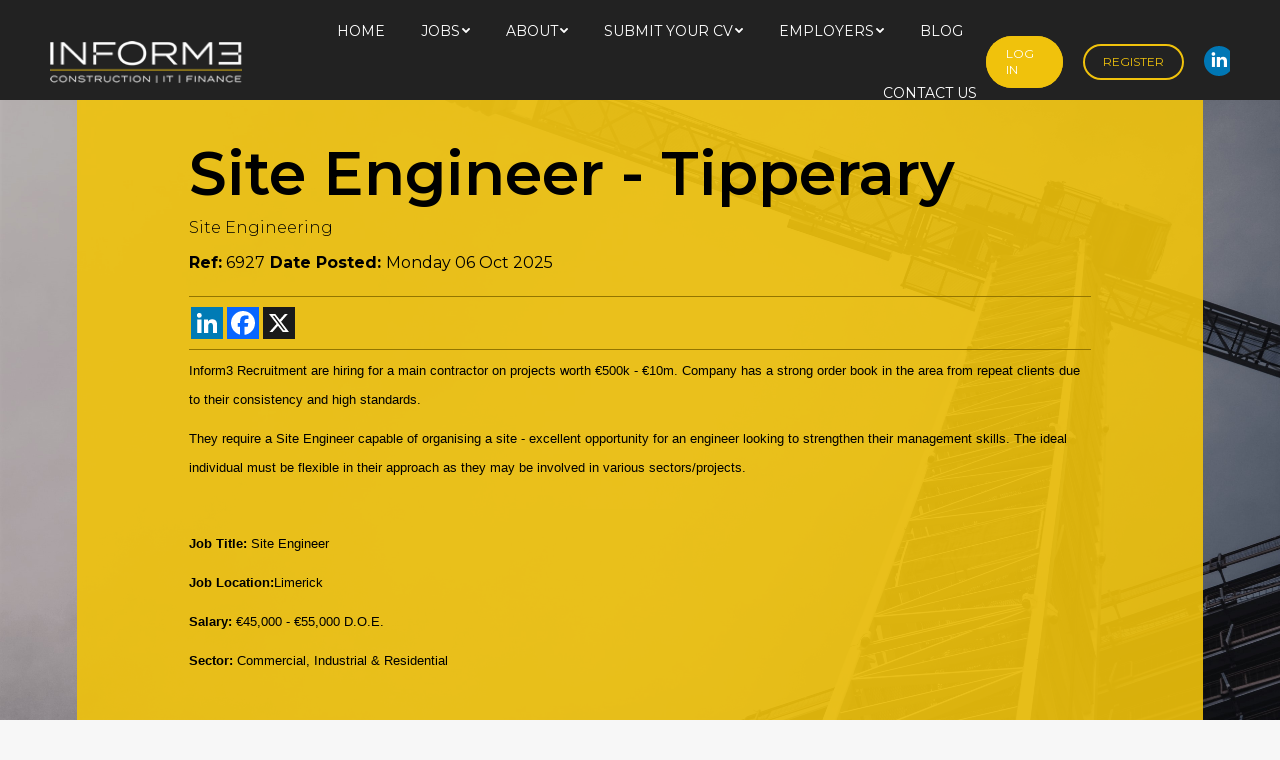

--- FILE ---
content_type: text/html; charset=utf-8
request_url: https://constructionjobs.inform3.com/job/site-engineer-6927.aspx
body_size: 28467
content:



<!DOCTYPE html>
<!--[if !(IE 6) | !(IE 7) | !(IE 8)  ]><!-->
<html lang="en-US" class="no-js">
<!--<![endif]-->
<head prefix="og:&#32;http://ogp.me/ns#"><link rel="SHORTCUT&#32;ICON" type="image/x-icon" href="https://constructionjobs.inform3.com/images/favicon.ico" /><meta charset="UTF-8" /><meta name="viewport" content="width=device-width,&#32;initial-scale=1,&#32;maximum-scale=1,&#32;user-scalable=0" /><meta name="theme-color" content="#f0c20c" /><link rel="profile" href="http://gmpg.org/xfn/11" /><link rel="stylesheet" type="text/css" href="/Content/RightPathRecruitment/assets/Css/132204618255939949.css" data-combine="false" /><link rel="stylesheet" href="/Content/RightPathRecruitment/assets/Css/style.min_132204617664649386.css" type="text/css" media="all" data-combine="false" /><link rel="stylesheet" href="/Content/RightPathRecruitment/assets/Css/theme.min_132204617663371451.css" type="text/css" media="all" data-combine="false" /><link rel="stylesheet" href="/Content/RightPathRecruitment/assets/Css/Defaults_132204617665128303.css" type="text/css" media="all" data-combine="false" /><link rel="stylesheet" href="/Content/RightPathRecruitment/assets/Css/js_composer.min_132204617689536554.css" type="text/css" media="all" data-combine="false" /><link rel="stylesheet" href="//fonts.googleapis.com/css?family=Roboto%3A400%2C500%2C600%2C700%7CRoboto+Condensed%3A400%2C600%2C700%7CMontserrat%3A300%2C400%2C600%2C700&amp;ver=7.8.2.1" type="text/css" media="all" data-combine="false" /><link rel="stylesheet" href="/Content/RightPathRecruitment/assets/Css/main.min_132204617688572139.css" type="text/css" media="all" data-combine="false" /><link rel="stylesheet" type="text/css" href="/Content/RightPathRecruitment/assets/Css/132204618255959953.css" data-combine="false" /><link rel="stylesheet" href="/Content/RightPathRecruitment/assets/Css/icomoon-the7-font.min_132204617666953911.css" type="text/css" media="all" data-combine="false" /><link rel="stylesheet" href="/Content/RightPathRecruitment/assets/Css/all.min_132204617672941804.css" type="text/css" media="all" data-combine="false" /><link rel="stylesheet" href="/Content/RightPathRecruitment/assets/Css/back-compat.min_132204617672891937.css" type="text/css" media="all" data-combine="false" /><link rel="stylesheet" href="/Content/RightPathRecruitment/assets/Css/fontello.min_132204617686821204.css" type="text/css" media="all" data-combine="false" /><link rel="stylesheet" href="/Content/RightPathRecruitment/assets/Css/post-type.min_132204617688871673.css" type="text/css" media="all" data-combine="false" /><link rel="stylesheet" href="/Content/RightPathRecruitment/assets/Css/custom_132204617689061167.css?ver=1.0" type="text/css" media="all" data-combine="false" /><link rel="stylesheet" href="/Content/RightPathRecruitment/assets/Css/media_132204617688941488.css" type="text/css" media="all" data-combine="false" /><link rel="stylesheet" href="/Content/RightPathRecruitment/assets/Css/mega-menu_132204617688911241.css" type="text/css" media="all" data-combine="false" /><link rel="stylesheet" href="/Content/RightPathRecruitment/assets/Css/132204617688981384.css" type="text/css" media="all" data-combine="false" /><link rel="stylesheet" href="/Content/RightPathRecruitment/assets/Css/post-type-dynamic_132204617689001336.css" type="text/css" media="all" data-combine="false" /><link rel="stylesheet" href="/Content/RightPathRecruitment/assets/Css/style_132204617689031246.css" type="text/css" media="all" data-combine="false" /><link rel="stylesheet" href="/Content/RightPathRecruitment/assets/Css/style.min_132204617689436828.css" type="text/css" media="all" data-combine="false" /><link rel="stylesheet" href="/Content/RightPathRecruitment/assets/Css/headings.min_132204617689477063.css" type="text/css" media="all" data-combine="false" /><link rel="stylesheet" type="text/css" href="/Content/RightPathRecruitment/assets/Css/132204618256009765.css" data-combine="false" />
    <noscript>
        <link rel="stylesheet" type="text/css" href="/Content/RightPathRecruitment/assets/Css/132204618256039689.css" data-combine="false" />
    </noscript>
    <link href="https://fonts.googleapis.com/css?family=Alegreya:400,700|Open+Sans:400,600,700" rel="stylesheet" data-combine="false" /><link href="/Content/RightPathRecruitment/assets/sass/flexslider.min.css" rel="stylesheet" data-combine="false" /><link rel="stylesheet" type="text/css" href="/Content/RightPathRecruitment/assets/Css/132204618256050632.css" data-combine="false" /><link rel="stylesheet" type="text/css" href="/Content/RightPathRecruitment/assets/sass/firefish.min.css?ver=1.8" data-combine="false" /><link href="/rss/adverts/latest.aspx" rel="alternate" type="application/rss+xml" title="Latest&#32;Jobs" /><link rel="canonical" href="https://constructionjobs.inform3.com/job/site-engineer-6927.aspx" /><link rel='preload stylesheet' as='style' type='text/css' href='/_firefish/AjaxControlToolkit/styles/in-use/Calendar.min.css' /><script type="application/ld+json">
{
"@context": "http://schema.org",
"@type": "JobPosting",
"baseSalary": {
"@type": "MonetaryAmount",
"currency": "GBP",
"value": {
"@type": "QuantitativeValue",
"minValue": "50000",
"maxValue": "70000",
"unitText": "YEAR"}
}
,
"datePosted": "2025-10-06T16:39:09+01:00",
"description": "<p><span style=\"font-size:11pt\"><span style=\"line-height:normal\"><span style=\"font-family:&quot;Calibri&quot;,sans-serif\"><span style=\"font-size:10.0pt\"><span style=\"font-family:&quot;Arial&quot;,sans-serif\">Inform3 Recruitment are hiring for a main contractor on projects worth &euro;500k - &euro;10m. Company has a strong order book in the area from repeat clients due to their consistency and high standards.</span></span></span></span></span></p> <p><span style=\"font-size:11pt\"><span style=\"line-height:normal\"><span style=\"font-family:&quot;Calibri&quot;,sans-serif\"><span style=\"font-size:10.0pt\"><span style=\"font-family:&quot;Arial&quot;,sans-serif\">They require a Site Engineer capable of organising a site - excellent opportunity for an engineer looking to strengthen their management skills. <span style=\"color:black\">The ideal individual must be flexible in their approach as they may be involved in various sectors/projects.</span></span></span></span></span></span></p> <p>&nbsp;</p> <p><span style=\"font-size:11pt\"><span style=\"line-height:150%\"><span style=\"font-family:&quot;Calibri&quot;,sans-serif\"><b><span style=\"font-size:10.0pt\"><span style=\"line-height:150%\"><span style=\"font-family:&quot;Arial&quot;,sans-serif\">Job Title: </span></span></span></b><span style=\"font-size:10.0pt\"><span style=\"line-height:150%\"><span style=\"font-family:&quot;Arial&quot;,sans-serif\">Site Engineer</span></span></span></span></span></span></p> <p><span style=\"font-size:11pt\"><span style=\"line-height:150%\"><span style=\"font-family:&quot;Calibri&quot;,sans-serif\"><b><span style=\"font-size:10.0pt\"><span style=\"line-height:150%\"><span style=\"font-family:&quot;Arial&quot;,sans-serif\">Job Location:</span></span></span></b><span style=\"font-size:10.0pt\"><span style=\"line-height:150%\"><span style=\"font-family:&quot;Arial&quot;,sans-serif\">Limerick</span></span></span></span></span></span></p> <p><span style=\"font-size:11pt\"><span style=\"line-height:150%\"><span style=\"font-family:&quot;Calibri&quot;,sans-serif\"><b><span style=\"font-size:10.0pt\"><span style=\"line-height:150%\"><span style=\"font-family:&quot;Arial&quot;,sans-serif\">Salary: </span></span></span></b><span style=\"font-size:10.0pt\"><span style=\"line-height:150%\"><span style=\"font-family:&quot;Arial&quot;,sans-serif\">&euro;45,000 - &euro;55,000 D.O.E.</span></span></span></span></span></span></p> <p><span style=\"font-size:11pt\"><span style=\"line-height:150%\"><span style=\"font-family:&quot;Calibri&quot;,sans-serif\"><b><span style=\"font-size:10.0pt\"><span style=\"line-height:150%\"><span style=\"font-family:&quot;Arial&quot;,sans-serif\">Sector:</span></span></span></b><span style=\"font-size:10.0pt\"><span style=\"line-height:150%\"><span style=\"font-family:&quot;Arial&quot;,sans-serif\"> Commercial, Industrial &amp; Residential</span></span></span></span></span></span></p> <p class=\"MsoNoSpacing\">&nbsp;</p> <p class=\"MsoNoSpacing\"><span style=\"font-size:12pt\"><span style=\"font-family:&quot;Times New Roman&quot;,serif\"><strong><span style=\"font-size:10.0pt\"><span style=\"font-family:&quot;Arial&quot;,sans-serif\">The Role</span></span></strong></span></span></p> <ul> <li><span style=\"font-size:11pt\"><span style=\"line-height:normal\"><span style=\"font-family:&quot;Calibri&quot;,sans-serif\"><span style=\"font-size:10.0pt\"><span style=\"font-family:&quot;Arial&quot;,sans-serif\">Set out on groundworks &amp; structural phases of the project using Total Station, GPS &amp; automatic levels</span></span></span></span></span></li> <li><span style=\"font-size:11pt\"><span style=\"line-height:normal\"><span style=\"font-family:&quot;Calibri&quot;,sans-serif\"><span style=\"font-size:10.0pt\"><span style=\"font-family:&quot;Arial&quot;,sans-serif\">Coordinate and supervise the construction of commercial, industrial and residential developments</span></span></span></span></span></li> <li><span style=\"font-size:11pt\"><span style=\"line-height:normal\"><span style=\"font-family:&quot;Calibri&quot;,sans-serif\"><span style=\"font-size:10.0pt\"><span style=\"font-family:&quot;Arial&quot;,sans-serif\">Maintain an excellent standard of Health &amp; Safety on site carrying out QA procedures, concrete pour checks &amp; RFIs</span></span></span></span></span></li> <li class=\"MsoNoSpacing\"><span style=\"font-size:12pt\"><span style=\"font-family:&quot;Times New Roman&quot;,serif\"><span style=\"font-size:10.0pt\"><span style=\"font-family:&quot;Arial&quot;,sans-serif\">Report to Managing Director and Contracts Manager</span></span></span></span></li> <li class=\"MsoNoSpacing\"><span style=\"font-size:12pt\"><span style=\"font-family:&quot;Times New Roman&quot;,serif\"><span style=\"font-size:10.0pt\"><span style=\"font-family:&quot;Arial&quot;,sans-serif\">Manage manpower on multiple sites including direct staff, trades and subcontractors</span></span></span></span></li> <li class=\"MsoNoSpacing\"><span style=\"font-size:12pt\"><span style=\"font-family:&quot;Times New Roman&quot;,serif\"><span style=\"font-size:10.0pt\"><span style=\"font-family:&quot;Arial&quot;,sans-serif\">Hold meetings with Clients, Design Team, site staff and Senior Management providing updates </span></span></span></span></li> <li class=\"MsoNoSpacing\"><span style=\"font-size:12pt\"><span style=\"font-family:&quot;Times New Roman&quot;,serif\"><span style=\"font-size:10.0pt\"><span style=\"font-family:&quot;Arial&quot;,sans-serif\">Lead toolbox talks and whiteboard meetings on a weekly basis</span></span></span></span></li> <li class=\"MsoNoSpacing\"><span style=\"font-size:12pt\"><span style=\"font-family:&quot;Times New Roman&quot;,serif\"><span style=\"font-size:10.0pt\"><span style=\"font-family:&quot;Arial&quot;,sans-serif\">Ensure work is complete on time, on budget and to the highest level of quality possible</span></span></span></span></li> <li class=\"MsoNoSpacing\"><span style=\"font-size:12pt\"><span style=\"font-family:&quot;Times New Roman&quot;,serif\"><span style=\"font-size:10.0pt\"><span style=\"font-family:&quot;Arial&quot;,sans-serif\">Oversee labour, order materials and ensure deadlines are met</span></span></span></span></li> <li class=\"MsoNoSpacing\"><span style=\"font-size:12pt\"><span style=\"font-family:&quot;Times New Roman&quot;,serif\"><span style=\"font-size:10.0pt\"><span style=\"font-family:&quot;Arial&quot;,sans-serif\">Hold a site diary, keeping track of Health &amp; Safety and administration procedures while recording performance and progress of site operations</span></span></span></span></li> <li class=\"MsoNoSpacing\"><span style=\"font-size:12pt\"><span style=\"font-family:&quot;Times New Roman&quot;,serif\"><span style=\"font-size:10.0pt\"><span style=\"font-family:&quot;Arial&quot;,sans-serif\">Organise drawings</span></span></span></span></li> <li><span style=\"font-size:11pt\"><span style=\"line-height:106%\"><span style=\"font-family:&quot;Calibri&quot;,sans-serif\"><span style=\"font-size:10.0pt\"><span style=\"line-height:106%\"><span style=\"font-family:&quot;Arial&quot;,sans-serif\">Work closely with subcontractors, site team &amp; design team </span></span></span><span style=\"font-size:10.0pt\"><span style=\"line-height:106%\"><span style=\"font-family:&quot;Arial&quot;,sans-serif\">and resolve any technical issues that may arise</span></span></span></span></span></span></li> <li style=\"margin-bottom:11px\"><span style=\"font-size:11pt\"><span style=\"line-height:106%\"><span style=\"font-family:&quot;Calibri&quot;,sans-serif\"><span style=\"font-size:10.0pt\"><span style=\"line-height:106%\"><span style=\"font-family:&quot;Arial&quot;,sans-serif\">Maintain record of materials, plant &amp; logistics on site</span></span></span></span></span></span></li> </ul> <p class=\"MsoNoSpacing\">&nbsp;</p> <p class=\"MsoNoSpacing\"><span style=\"font-size:12pt\"><span style=\"font-family:&quot;Times New Roman&quot;,serif\"><b><span style=\"font-size:10.0pt\"><span style=\"font-family:&quot;Arial&quot;,sans-serif\">Job Requirements</span></span></b></span></span></p> <ul> <li class=\"MsoNoSpacing\"><span style=\"font-size:12pt\"><span style=\"font-family:&quot;Times New Roman&quot;,serif\"><span style=\"font-size:10.0pt\"><span style=\"font-family:&quot;Arial&quot;,sans-serif\">Construction Management/Trades Background or Third level Degree in Engineering, Construction Management or related field required</span></span></span></span></li> <li class=\"MsoNoSpacing\"><span style=\"font-size:12pt\"><span style=\"font-family:&quot;Times New Roman&quot;,serif\"><span style=\"font-size:10.0pt\"><span style=\"font-family:&quot;Arial&quot;,sans-serif\">Excellent IT skills required &ndash; MS Products, AutoCAD, Revit etc.</span></span></span></span></li> <li class=\"MsoNoSpacing\"><span style=\"font-size:12pt\"><span style=\"font-family:&quot;Times New Roman&quot;,serif\"><span style=\"font-size:10.0pt\"><span style=\"font-family:&quot;Arial&quot;,sans-serif\">Experience with robotic total station, GPS and levelling</span></span></span></span></li> <li class=\"MsoNoSpacing\"><span style=\"font-size:12pt\"><span style=\"font-family:&quot;Times New Roman&quot;,serif\"><span style=\"font-size:10.0pt\"><span style=\"font-family:&quot;Arial&quot;,sans-serif\">5+ years&rsquo; experience as a Site&nbsp;Engineer on projects valued over &euro;2m</span></span></span></span></li> <li class=\"MsoNoSpacing\"><span style=\"font-size:12pt\"><span style=\"font-family:&quot;Times New Roman&quot;,serif\"><span style=\"font-size:10.0pt\"><span style=\"font-family:&quot;Arial&quot;,sans-serif\">Ability to effectively manage site programme and schedules to meet required deadlines.</span></span></span></span></li> <li class=\"MsoNoSpacing\"><span style=\"font-size:12pt\"><span style=\"font-family:&quot;Times New Roman&quot;,serif\"><span style=\"font-size:10.0pt\"><span style=\"font-family:&quot;Arial&quot;,sans-serif\">Strong I.T skills essential. (Microsoft Suite including Project)</span></span></span></span></li> </ul> <p class=\"MsoNoSpacing\">&nbsp;</p> <p class=\"MsoNoSpacing\"><span style=\"font-size:12pt\"><span style=\"font-family:&quot;Times New Roman&quot;,serif\"><b><span style=\"font-size:10.0pt\"><span style=\"font-family:&quot;Arial&quot;,sans-serif\">Additional Info</span></span></b></span></span></p> <p><span style=\"font-size:11pt\"><span style=\"line-height:normal\"><span style=\"font-family:&quot;Calibri&quot;,sans-serif\"><span style=\"font-size:10.0pt\"><span style=\"font-family:&quot;Arial&quot;,sans-serif\">For any queries or further information on the role, please contact David Bridges at Inform3 recruitment on 015 314 886 or email conor@inform3.com</span></span></span></span></span></p> <p><span style=\"font-size:11pt\"><span style=\"line-height:normal\"><span style=\"font-family:&quot;Calibri&quot;,sans-serif\"><span style=\"font-size:10.0pt\"><span style=\"font-family:&quot;Arial&quot;,sans-serif\">INFORM3 Recruitment is an equal opportunities employer. By applying to this position, you accept the terms of our privacy policy, please find this on our website.</span></span></span></span></span></p>",
"employmentType": "FULL_TIME",
"hiringOrganization": {
"@type": "Organization",
"name": "Inform3 Recruitment",
"sameAs": "https://constructionjobs.inform3.com",
"logo": ""}
,
"jobLocation": {
"@type": "Place",
"address": {
"@type": "PostalAddress",
"addressLocality": "Clonmel",
"addressRegion": "Tipperary",
"addressCountry": "Ireland"}
}
,
"title": "Site Engineer",
"validThrough": "2026-10-06",
"url": "https://constructionjobs.inform3.com/job/site-engineer-6927.aspx",
"jobLocationType": "",
"directApply": "True"}
</script>
<link rel="preload stylesheet" as="style" type="text/css" href="/ffControlUtilities.ashx/resource?ty=st&k=qJNdyBHvuaQaDIZPIebMSAuYSK27axvH6ly%2FoQ0YO2c%3D&t=639046822077330666" /><script defer type="application/javascript" language="javascript" src="/_firefish/bundles/js/ffCore.min.js?ffVer=3.6.312.8-639046822077330666"></script>
<script defer type="application/javascript" language="javascript" src="/_combinedresources/js/3c3626a9d530b5aa9c0e7c9de259b522.js"></script><!-- Global site tag (gtag.js) - Google Analytics -->
<script async src="https://www.googletagmanager.com/gtag/js?id=UA-143431518-1"></script>
<script>
  window.dataLayer = window.dataLayer || [];
  function gtag(){dataLayer.push(arguments);}
  gtag('js', new Date());

  gtag('config', 'UA-143431518-1');
</script>
<meta name="google-site-verification" content="ort1fqR9kZ9u9xZbeASiiZDA1PQO1aBXp5qH4z4Q1bU" />
<meta name="Keywords" content="Permanent,&#32;Site&#32;Engineer,&#32;Tipperary" /><meta name="Description" content="Inform3&#32;Recruitment&#32;are&#32;hiring&#32;for&#32;a&#32;main&#32;contractor&#32;on&#32;projects&#32;worth&#32;&#8364;500k&#32;-&#32;&#8364;10m.&#32;Company&#32;has&#32;a&#32;strong&#32;order&#32;book&#32;in&#32;the&#32;area&#32;from&#32;repeat&#32;clients&#32;d" /><meta property="og:title" content="Site Engineer" /><meta property="og:url" content="https://constructionjobs.inform3.com/job/site-engineer-6927.aspx" /><meta property="og:description" content="Inform3 Recruitment are hiring for a main contractor on projects worth €500k - €10m. Company has a strong order book in the area from repeat clients due to their consistency and..." /><meta property="og:type" content="website" /><meta property="og:image" content="https://constructionjobs.inform3.com/webdocs/RightPathRecruitment/CompanySettings/1/Logo_Large/cvct.png" /><meta property="og:image:secure_url" content="https://constructionjobs.inform3.com/webdocs/RightPathRecruitment/CompanySettings/1/Logo_Large/cvct.png" /><meta property="og:image:height" content="2000" /><meta property="og:image:width" content="2000" /><link rel="image_src" type="image/png" href="https://constructionjobs.inform3.com/webdocs/RightPathRecruitment/CompanySettings/1/Logo_Large/cvct.png" /><meta property="og:image:type" content="image/png" /><title>
	Site Engineer, Jobs, 6927
</title></head>
<body class="page-template-default page page-id-134 page-child parent-pageid-8 wp-embed-responsive the7-core-ver-2.2.0 transparent fancy-header-on dt-responsive-on srcset-enabled btn-flat custom-btn-color custom-btn-hover-color phantom-fade phantom-shadow-decoration phantom-main-logo-on  top-header first-switch-logo-left first-switch-menu-right second-switch-logo-left second-switch-menu-right right-mobile-menu layzr-loading-on popup-message-style dt-fa-compatibility the7-ver-7.8.2.1 wpb-js-composer js-comp-ver-6.0.5 vc_responsive">
    <!-- The7 7.8.2.1 -->
    <div id="load" class="spinner-loader">
        <div class="load-wrap"></div>
    </div>


    <div id="page" style="background: transparent;">
    <form method="post" action="./site-engineer-6927.aspx" id="aspnetForm">
<div class="aspNetHidden">
<input type="hidden" name="__EVENTTARGET" id="__EVENTTARGET" value="" />
<input type="hidden" name="__EVENTARGUMENT" id="__EVENTARGUMENT" value="" />
<input type="hidden" name="__VIEWSTATEFIELDCOUNT" id="__VIEWSTATEFIELDCOUNT" value="5" />
<input type="hidden" name="__VIEWSTATE" id="__VIEWSTATE" value="MSSSqm6Y3iickV3gn6tl1MS7sBbLlfWVLQmdM5pn4W8J8guVTD7dr8k9EfmHwRd/sVTU5xQ0OMMgm69quIpcJYd9YOQBg9CXG8UEu+/QTuG7c9ueLiEvh/APjNoF85OALFqn88fAiVojB4zSTWt+dV0dUzuRT4h/aVMRiV3fstnTcd1zRcflHAr2FN8O/UKX/uINg2KkV4FyUBRuQytWUVGwIOQfyVFaYpgdSmf2FV5lZQcg6wZewMeLcxKrag4hSe1mpGFV4ShiYGlIpEKNl0NYLEOfO7uhWJKmYNuANdB4mfIYz/dx19nZf/7eWGU+Zgq0lR4oYZ2jVPRlctIUsz0Ic6ibABVPSKHOR/a0+9aLfClHuUyQXHVQSxOLzhOzz6/KW/[base64]/VaZGpigoPW7wzVLYaTlXW97z/clkgrBY69KzhNlcPOtRTWvtCj0MfowsvzYB+LyJX8SNk6Q9rzZOpSq19cgsjguSlhOdDNd4nOb/[base64]/iqJNyoh+CukpzWez8EF3SvluwAvSdo+s+giobjn6IEcLlyQbnaV804eIoY5M8zBDzZk8o2VGCb6VDnQKQZX6Xnn6bYP81m9is/XV8AgPLLZzfsMq02HxvPI2a4JQr3loD5eM55NBJDV1QS/TDVALvb8tC9qRzlc+HdYROIFKgwHjiwBNWSs69Ds2I0iJb90+MTyMhf+jmNw/QNHw7HDV+a8bNQbB3Tec7XPRaqJDgG8fORKnZaN6/[base64]/z6aohgM0Boq3i2yhSB1x3G8RdnEDXd0994MHzLwdSyQRJ0hOQUhH7t/9Mk7RN2VZ5HdY2wBVifCrPtMhFabiY6yTRdfI1zDs/0PV8o8WcXvEQfxyPMkd5n5BvrKpijK2CGrN/8OYCbK+OZcZqXKVQ3PXxjF0jEEdMK3Xqbu0PynZgNORyj+CDR8DkLML3v57y6ByjHtyquGCbC+Qu90dm0kjNNNPWfqHQghasWzh9TYGGzpBc5FWaIACYsBoROrrHlQMT6q9JE2avfC1tsJhHct6Kvpn7RdagVoRBHzwbMj5bnWNrM3llTJKN9p9c/qbUoOHNMpBrv3k5icpkP+Eas3LjAn5YPZrppi5fep5aJMfxyLLq0Xer9CHwq2AxuLEhy87S0VQlf2ECldAIJFFka2T6w1lAZCcwPdMxljk" />
<input type="hidden" name="__VIEWSTATE1" id="__VIEWSTATE1" value="DWMMqnykrDczZw44CFYZ3OZOFC0G4RBPGbNzgRjEo+502FynGSlISJgCDQg78CF1FIfQzZt/fY/y+AT0h1bXeltmgb18oMUBterLGNi0R+FTVuJXdOwODnCgjSDA0Z6b+yBjzP9QDmx/lu99nZtTw5frG0P5iYMTnR1xLslY0ai7J6jpyZ2otwrg8DspnTczKbtJTy7xKl7tpnZ+nyOlNd6TF1oCdk8p0zsFb8d9NI68LckzNk4w6Ug8W0CxiWq+zmbalmHTzFY9k55o9XvboJKSrGYSK5lAgI9gfwyPyB5SZEPrgWG168pTKUs/x6GjiQDxMv8KbXJxXK9NruhfqRCJsTYuYcjVHjzPtvSo+CZzp8pAUSV/3QjGkkEOTcI+gPsIXqLdVyoXB/yr+9iCjFB2uciq2KrURPe/f4OumOwD3Gd/ikA3v9c91LGOQWOI5bDauHGDQp/L/afjpnjg7eIAuon71X2RRfq0R7K7cMv1B67upWMBWmBFxwOQXUfEbSo+MHv1NLEjCZ3VoZIoFLh6uEL7NPFC6t/quIhlFBl/[base64]/g0qep82x+B03cqujGcKsz/A1Ph8YVA2kJj2XFob7Ddd7GG8Y7vQJvOtknT557XwSv84biLgl6iOHFfaAXIbYbWe6LUl7ozfL4SXCtsSV2Pv3gqw8Kw9+5vbft8GoBwAdDuHxV4lqMXIc9bPXyuOxeoN0YWrvHYNq1Xc9tmWBuBgQB22xbj6e6c87Ml03kh0U+WF/YjJ2u9+NC1ujbPdweFmTDG4amo9tCWrcwK0Jd26QRN37pBrjCeaKvU1qFrGFuhpesks4KziQyrvHmRAduyCzP+mgFZ3beCMj37RcW40VLnlUvO6fbO/BLq8oGS/[base64]/+Ia6VNe7C9TZGqv0cfJrcwt14iW6OiHbq0qIqrM4e/EUwBDHXjlUCT2Ah/[base64]/vgvq5SqAYu9YteZfuwQogmpMrRzJENn6GxpdhRdTNckdSZbqWJw2Y3O7RtlqDobOHbenq11jb0FMmFcO51f7HM2+aUGd94MJ31zdTLNctKJGs108jPXP3CYFpcscyLc01ZuH/R3DJDT55JXSlDRCG6NaLKx8Z0MZxlJVkm2nr8ofisGLQZcggMv3QK4cq2J8ergLI58aV2jJEC10mYc6m0eKsqevsoaB+td8ZC62K94da9N6CbX949yJlg530k7wyrhNOser3PM/y+zQy+wQ6gIVMEzaP5+L0qnbCLFzCTyApGM/xyAeXhB5gdpKEKWCAer9czbg86DX7mDzSZ8hb9SOA5/GC1apG/aa8S/3UjPyVC+nNWIjK9GzUgXyDb/gxCiJc+TNycEk+SgXJhot/8d5AGoO+DK8gyWrZM9XUVhb/283XwLBpJbu7s3uPFxlr" />
<input type="hidden" name="__VIEWSTATE2" id="__VIEWSTATE2" value="gBK+cD4X1URMWEqhAgiKBofaL6ehEFWeNzS+lxVW4Q6XtxNudH0s5xgrmNehPCNyE6JAbs04xyhSXbj6AgknSqPOywAmvXkGnI5+rwTvNAaNyxDBoSvmBnMx3Avx/eeDj8lvSTq7yQl6OtdYwGvEv8U2LRgaQtucy6BoOcaFJJCVmpMYMrvBtGuaDlbGsBhwk+ACIcs73w06dy/QdoGiQqhTJGVNeoPwOfam3yPRZAM2B6uwg0WZyxT+Tv09zwG2wBDPjRR5MxFX9Qp/aCnHOlKmVQZazUViT3E6cIcbEqHCzvX7+0Gb/1X+kwRN3DdluGQ5wY7hqIsCaBE+MXUWiODCxTiFg6tXA79agiLGFDmPb13j+jkcluLAf3mpcJQDOvxelk57gLiyWXAK4vIGcD0IdieETsJrLBrj0TK9QeJnMWanYkD2Dfu2XJ8RJ7MJC0jSksWje2Q3IW62s8RnQYqPrfjPWa91VTDX/a6rZ/HC9fE5P1Bi8dnQwGk4evZiS+OQ5/wqp/aMdbGSn+O0LVRAiyunKdFrv9mp3K4cZ5lkF09gNtgD6BB/oHC4AqXL9HMc1HMBrwrgxR9mD+ysIgtPSi/bGuvgatQXVs/uES6qbbJZJwgfZD3I16KLoBnPUX3r91MWLb+ohddahjJx03MFzQcIOEkIFgDROD2q3Jf7Itubn+cghDZBoFsPoriJSJ6yjlqjgfYe0bsqb+8odvvNT7S7qbeeSyem+oPHEeD+zdAwrZGoBNyX6w8cRRUt6EDKGdzNwi9KseCcA1DqHdidNPu3u4fr2z0SRuRo6/K/fiGU+Rj2r52kpvFJ9+UZHQJg9My9Sv6w803E2xZp2+1FeI+7nRAANrm5wnrImmp0PFcOAdNMJ+iJDfhzNeLXmCDZVzfbjhdCGpwTz4dmLkPz1FSAsblRiTKzlSxyf0hRnvz6b9JMmO8K5Bs+QJB9eDy/hvg9y9W970m0uJ1vebqqDU32IGcCzHLFrfb0ZUI2TIWDA9bdmSCDL45W6fyZW8gnUUOpz2uLQbP9H+MsLbuTt8ffmcKbHwMb4rTvdlEzpoojx+rBFBeCAQhsKuQ6AS9w3zfSVWcXEgxP28cS0yfLbsXum7F3JhDPg7jXP4UfvB9k/[base64]/3lrxCTJF65FEedTAH3QZe+HdIbprCGe/J+28gr2CCzRCd7KNzfiKsogMTfB2N52p04errJPwoYbH2xliGy62xBM8toSL7SIqTAyHTtiMQClL2eicbkvEVfHknoBHZ9QP6ER8dnmoPH3DBo89JVlsvBeh/mqdF/iGqlK2fYQ+XBarRhMOu2woWiQ5BoZcXGzxofU3PDINN9viFT01gKiFBAw1ReVR2PXRUgB4g3fmflyWPzjUw2M3tz6FbknMW7rmKK1+71FK+LSgw+fmkmzbD69+JhqGS1vEco5y87UOGasRkxb7+yrQ6lCdVoRnZPFCgsIzGgESwUEFrnBHI0vkhMArT/eZlUfWfgzWZhfcyTCR9Emg9uNDXt6WDrmr2iMbtwhLEIr5LwQW8Ry3CL4W4onKszRrgiYOYqx2x2gSSZI9MuzGRANBTo4EOWs+qc+Sfgdv3hMMOCnoT4jciMOVA3FZLQJeFo+7Ollbi6fPVxLEf9fHL5c98g7eNH1Cr1231chr3Ww8icTxy/50i8hAGXc7P/lWwptQ2hYTyDitv/CSUEl6VLVIP+AE5s8d92INCcz8mCyNlM31BDTUpaJyecojACkU+uj0IYVKSKBWW/mexSVOfQ0JrRhREGyAerMAyht6tDm+bsocRkXeaQ4OZfQdGg4qpKctraxc4cVtmIms" />
<input type="hidden" name="__VIEWSTATE3" id="__VIEWSTATE3" value="PZ4+mw4yQ5TP9kvBzaJOYr8aHB1mYnsAc8RTkEUC66JXguJTcj48MDD3wJahq2mmwVl1FCgN9KlrJfsn4wxkdKsnlOezZu4mnqsRNzVwo1kQ5aF5aLrjx0TSv6xQGF5/eDCcRCUZv1y6aPtZz/qWnXF2f3k7YrdzJt4LH8WQI6v7y19RopxbaC6wAdKYhFwppSLPW9Dr5u28MPwqsYl5TlhTVnXMkbTtzCROHJEMAJrg+ClobEwUzXgdgZJz/tx8ofjMTI3/DgG1q1t4bHnFzMmnxl7dfsSPVLxWQ2viTj5XpjQqAfbGtEDxJ3vBOge/4bqXkFrWUlAJWkffp9O49yu2e2ZnzwzznOLShYgVIxRHVL7F1xpL4SKn1obyQqvwjeQeT30HVX5LTqi+/jQF8s8YOiuytfup+w3ZiF8ssIoz+RZJKtl6RNQ0NrQImrvFqEa2aIm1qAA0ER8Xn80h2MQFHPKAf5LPUUjVWNHIHeHEdnT/CE08hoLqqLQQClWYeJmlq4OaFP4ldrrh7/Zpps7rIw0dQAYQifqE87o2uuv8i/JwbPgK+Y/7z8+tzic2RWPHKhDGHgVL1gDG9z54szsQcZ6V+z3ni7D5cVJwqOekGxk5BxJcIl4aSqgKgcbGGo6+rIdCa8sY+XlU+/H7gGPYDpQcfPMYORkkG/LrIGo384oiC8wa/IiWJBjnbj443hoiCfiJo2VgIGigj6RJ8S4+GTH0KZhrJuWU+2BFSom94mV/piqs/CVGjwPMOX+ZLOm1aMk1BSQ662XApxjgyoYQ61tKtIR1gY+xwq4fetXanGYSnuI+SKPCgbHffvRJ/im2s4FPheGTjxyYgZ7WM2l2MO2Bfjo+GxmwUMAb++An8un9smNyW0MdhXQ5wWLHZwiqdWU1zaY7lro7tKMzRMYuKX62Vo+Ivkl3S/XpKtkAo4t/CI6jYMSG0/[base64]/j4YgIH25TT+z2RPs8nOeKxe2FPRsa2gEhv9FUpZ84MZ2JoQmtAzQvuiXAFxE+MWJZflSYm01VXV8lJDK7pBDXB1yBqz1B8jNQRMPD/JbZNH14Od83QH1PtGtd1VzxB1arXMk34RvmlEEIF2mOrLKBcY+4M5FU8HFPZbgQNy8K5CGK3BKSJb+7maHfm6F1EG17FIK2UC91RJxMMja8mCLNR3tTnVsbsWGm6ItkKbwnDjTYmgTDoP9wsSnNGjgeDh/V6ASA0AFApNmyiLI8UPI1bXHEQWppVMeDgH/koceGwBIfn5fXnazjMSgt2fjDN2rhyawebL+n92wIwefu9NCxmC/oP4TOuAPyzIM7iUofjl3iHCqUxSATMl0xwtoZ0vyscbkmY/G0QaMEPWMK4bHK0ahcWVU/f2Opcojx1j8v96TqQf267YoxkQBc/4s28/mSKrnEGxWjnWPecGyK6SJg2CAEsdYwttfyoRHus96/6ZGNt7mskfDG4bXdWdoTcCtNswmtlVfC6d9jRr2uc1DdEVcgMxiZ66VpmAna1p8V6QJbVLCshsAAkN/D63EjhEhT3bulUuSf5s2Mv65oBpwzEbIGVyPgDaK6ggsgJfJaKxLlCC+UwQzhTdkP7wObVsn1byfltWJDs0JOkpfDQt4HA23RWAtRlgH29hW3wWiZElLPnbT4RVCmv+w0IeWoe1wz3rS11OFh14yq2o4uWsDDEvoKEJZh0vitVRdAo04KO/urXrpPtG5M2viYEkiHKQNwa9OFq5vpl6C2mcZROPukAjH4fZBRs6MfQaCaVUOKflNE3Je7XpkYW7v" />
<input type="hidden" name="__VIEWSTATE4" id="__VIEWSTATE4" value="6pRFCrMlL08i4E/HxVkZMq96XZkHJZG3kadXcBF1AlJSF9RJ/BJhzK3APDxScwUQ6qVpEbxpSb9u4oiJtN+qP6rZveN9p3L/L4JqgjNpcHWnP/Gc9ph3Qkqbzv++ImsxoX5wjNh0Fm256E+8GHTysSYjm76NATsaeTP0uBt8SJFP+v2HZ+qw7Pbpk8nl4Z81FZ++vzSIoraLGyAnXzY4tuao6QtXtYwM1ieCS5vBW8cnEP6ZmZH81e3vy29j7M0EJPpalOYCnwASX0NNsZOR+ul5Ke3NpBWXm2JYXnqYw/BMwXjqQFvKgM7nuIODvBDkjAqhU9nNeBX0YneK4+XNNXSRg9YR6XathrKCkKNOZlZMwdRvx9QNilX2e3EyOZkABvMiTBR0lMiOogpgpdKAws1v0Ep++PJZw731isqhZmFSzeHQ4loBO8IomyCMJGkOiFiqljz+6JUp4KkGuePQcbeGr6p5g3EMGbxJRhbZ/ylbejenQPc9KFEITfGSA3U3m8WZ9Z6FXB6JTg/fefJpJYErVBm9KzeC2yw+nm8ZOWNJK164/0NLgIyaDyC1F3oLNptCkiRByCgp/[base64]/t0LPO+lmykF2PRLM753vwGgCW5QQW5ExeB4U+EL+hIB0UBM2av3sJ9MrhAzA8mtARRtFVdB1NyPXMNzbSELZxziRfxm3dSwzmwvTwv9VMz7wsqx4LzwCJXfnO9jMZQ5DWdYHESIE/0o9bl/rIdyxQQ2MgOG4BI4SlCRKSxelGlp3owOcGQoklOedN8RL7DHzM5n4kKXZiYVeQhPGxBQlJAbiXPZKr0jHsHRErJkPZ1Ct3955rXz36RYGCE0HOdnbM1LvL+pIeTVtyUMOpPrro+/SBCazY+0pMf9/F1iQs4T54CQCs+IWifkclG+2VkSCbO2dRHZH9CWTbVMxKDB7TLQoKM+9hYkNci9IzUO3FwRWKvpns+lFFofcCss3h9ecWWx8Iiope06giACFVi1wptbJ39zBiPjdxxazhTjyfkSYshxi57etQ2sDl5D1IVEWOqI0aY2zZBCNtHW111zw26Yra2MInOVjnfAPPtKN/1JizlA6tzzuyH6Nd7qxqwMtf2Bcn6Tpfa/buszv4hZ9eV/INcJQ07ALzrg7zhKouwf/K4Z2/SQcvfKPc2omrzxl82l6fhrG8DT3Nmtj1qdExuJLCS+Lq370czkE0gfh7yJ2h3nbhE1sXIqQ+PcaV9lqfkFXzJWWYlVjH6EVANClUgGla5GzrD1Cq1egrPY1iVvbhfn6wIMNkz6/67nDFHXetpwRnzdWxX+12Xnq615WlVsknxDu4TLMDiFubnXjXNZ1WtPOfD2o609Nvx4mewdw6pUOYBigoOS7dkXVCVbQA2qxxqnOwGSGiu1/g7QHZ87WLOC9P+E9U2OPoid79rt24F38P/RET6Fkvv0O/+ylhTrehEGDge+1DQJNJ6/Jlmv4EQxHles2vUb94Koxv2lwHKqsA/bKej6BsO1OaRUSFLWVrCVEM1hG6KkAIBelC9W6ZZz44lfV5mgY+4ANWJVT7CTiUKHzl/i/UfN0sJCpc3rXz159TTRhtWG0XIyoZgGdgZg4L1UtRhBl8yBsdOu5h3tMvWervDZk9ftHY0+eZsU6FlNRCqvm9X3kV9zLO1SWugjUt83zxUOVACwtzIHo7lxFo/7ZyPSUA==" />
</div>

<script type="text/javascript">
//<![CDATA[
var theForm = document.forms['aspnetForm'];
if (!theForm) {
    theForm = document.aspnetForm;
}
function __doPostBack(eventTarget, eventArgument) {
    if (!theForm.onsubmit || (theForm.onsubmit() != false)) {
        theForm.__EVENTTARGET.value = eventTarget;
        theForm.__EVENTARGUMENT.value = eventArgument;
        theForm.submit();
    }
}
//]]>
</script>



<script src="../scripts/aspNetFramework.min.js" type="text/javascript"></script>
<div class="aspNetHidden">

	<input type="hidden" name="__VIEWSTATEGENERATOR" id="__VIEWSTATEGENERATOR" value="B7D7779A" />
	<input type="hidden" name="__EVENTVALIDATION" id="__EVENTVALIDATION" value="6zr8eJ1YiED1Pzbm+gcZWFuZ1CJW4Z/u1qldobQgSNEo8BTv09knRwOi6WqmovkwckwCZo9kiTXXdS0pLok9kb2rl/Wn2Mc9PcSBRuJhgp7Wxg+nwfVEVRBzfFkAY91JARdPYFjaOD+WN7VHJLq/mmhuY3GJiZN4EfpU3P87fLWIzE4A" />
</div>
        <script type="text/javascript">
//<![CDATA[
Sys.WebForms.PageRequestManager._initialize('ctl00$ctl00$ToolkitScriptManager1', 'aspnetForm', ['fctl00$ctl00$PgMsg$upPgMsg',''], [], [], 90, 'ctl00$ctl00');
//]]>
</script>

        

        <a class="skip-link screen-reader-text" href="#content">Skip to content</a>

        <div class="masthead inline-header right widgets full-height shadow-decoration medium-mobile-menu-icon mobile-menu-icon-bg-on" style="background-color: rgba(0,0,0,0);" role="banner">

            <div class="top-bar top-bar-empty top-bar-line-hide">
                <div class="top-bar-bg" style="background-color: rgba(255,255,255,0);"></div>
                <div class="mini-widgets left-widgets"></div>
                <div class="mini-widgets right-widgets"></div>
            </div>

            <header class="header-bar">

                <div class="branding">
                    <div id="site-title" class="assistive-text">Inform 3</div>
                    <div id="site-description" class="assistive-text">Recruitment Agency</div>
                    <a class="same-logo" href="https://www.inform3.com/">
                        <img class=" preload-me" src="/Content/RightPathRecruitment/assets/Images/inform-logo-200_132204617784787915.png" srcset="/Content/RightPathRecruitment/assets/Images/inform-logo-200_132204617784787915.png 200w, /Content/RightPathRecruitment/assets/Images/inform-logo-400.png 400w" width="200" height="44" sizes="200px" alt="Inform 3"></a>
                </div>

                <ul id="primary-menu" class="main-nav underline-decoration l-to-r-line level-arrows-on outside-item-remove-margin" role="navigation">
              
  
  <li class="menu-item menu-item-type-post_type menu-item-object-page menu-item-home current-menu-item page_item page-item-6 current_page_item first"><a href="https://www.inform3.com/" data-level="1"><span class="menu-item-text"><span class="menu-text">Home</span></span></a></li>
<li class="menu-item menu-item-type-post_type menu-item-object-page menu-item-has-children has-children"><a href="https://constructionjobs.inform3.com/jobs.aspx"><span class="menu-item-text"><span class="menu-text">Jobs</span></span></a><ul class="sub-nav hover-style-bg level-arrows-on">
    <li class="menu-item menu-item-type-custom menu-item-object-custom menu-item-351"><a href="https://constructionjobs.inform3.com/jobs.aspx"><span class="menu-item-text"><span class="menu-text">Construction</span></span></a></li>
    <li class="menu-item menu-item-type-custom menu-item-object-custom menu-item-351"><a href="https://constructionjobs.inform3.com/"><span class="menu-item-text"><span class="menu-text">Manufacturing</span></span></a></li>
    <li class="menu-item menu-item-type-custom menu-item-object-custom menu-item-351"><a href=""><span class="menu-item-text"><span class="menu-text">Finance</span></span></a></li>
    <li class="menu-item menu-item-type-custom menu-item-object-custom menu-item-351"><a href="https://www.inform3.com/wp-content/uploads/2019/12/inform-privacy-policy.pdf"><span class="menu-item-text"><span class="menu-text">Candidate Privacy Policy</span></span></a></li>
  </ul>
</li>
<li class="menu-item menu-item-type-post_type menu-item-object-page menu-item-has-children has-children"><a href=""><span class="menu-item-text"><span class="menu-text">ABOUT</span></span></a><ul class="sub-nav hover-style-bg level-arrows-on">
    <li class="menu-item menu-item-type-custom menu-item-object-custom menu-item-351"><a href="https://www.inform3.com/about/about-us/"><span class="menu-item-text"><span class="menu-text">About us</span></span></a></li>
    <li class="menu-item menu-item-type-custom menu-item-object-custom menu-item-351"><a href="https://www.inform3.com/about/meet-our-team/"><span class="menu-item-text"><span class="menu-text">Meet Our Team</span></span></a></li>
    <li class="menu-item menu-item-type-custom menu-item-object-custom menu-item-351"><a href="https://www.inform3.com/about/join-rightpath/"><span class="menu-item-text"><span class="menu-text">Join Inform</span></span></a></li>
  </ul>
</li>
<li class="menu-item menu-item-type-post_type menu-item-object-page menu-item-has-children has-children"><a href=""><span class="menu-item-text"><span class="menu-text">Submit Your CV</span></span></a><ul class="sub-nav hover-style-bg level-arrows-on">
    <li class="menu-item menu-item-type-custom menu-item-object-custom menu-item-351"><a href="https://constructionjobs.inform3.com/register.aspx"><span class="menu-item-text"><span class="menu-text">Construction</span></span></a></li>
    <li class="menu-item menu-item-type-custom menu-item-object-custom menu-item-351"><a href="https://informit.current.jobs/register.aspx"><span class="menu-item-text"><span class="menu-text">IT</span></span></a></li>
  </ul>
</li>
<li class="menu-item menu-item-type-post_type menu-item-object-page menu-item-has-children has-children"><a href=""><span class="menu-item-text"><span class="menu-text">EMPLOYERS</span></span></a><ul class="sub-nav hover-style-bg level-arrows-on">
    <li class="menu-item menu-item-type-custom menu-item-object-custom menu-item-351"><a href="https://www.inform3.com/employers/submit-a-job-requirement/"><span class="menu-item-text"><span class="menu-text">Submit A Job Requirement</span></span></a></li>
    <li class="menu-item menu-item-type-custom menu-item-object-custom menu-item-351"><a href="https://www.inform3.com/employers/why-choose-inform/"><span class="menu-item-text"><span class="menu-text">Why Choose Inform</span></span></a></li>
  </ul>
</li>
<li><a href="https://www.inform3.com/blog/"><span class="menu-item-text"><span class="menu-text">Blog</span></span></a></li>
<li><a href="https://www.inform3.com/contact-us/"><span class="menu-item-text"><span class="menu-text">Contact Us</span></span></a></li>
  </ul>
                <div class="mini-widgets"><a href="/login.aspx" id="ctl00_ctl00_Header_lnkLogin" class="microwidget-btn&#32;mini-button&#32;header-elements-button-1&#32;show-on-desktop&#32;near-logo-first-switch&#32;in-menu-second-switch&#32;microwidget-btn-bg-on&#32;microwidget-btn-hover-bg-on&#32;border-on&#32;hover-border-on&#32;btn-icon-align-right"><span>LOG IN</span></a><a href="/register.aspx" id="ctl00_ctl00_Header_lnkRegister" class="microwidget-btn&#32;mini-button&#32;header-elements-button-2&#32;show-on-desktop&#32;near-logo-first-switch&#32;in-menu-second-switch&#32;microwidget-btn-hover-bg-on&#32;border-on&#32;hover-border-on&#32;btn-icon-align-right"><span>REGISTER</span></a><div class="soc-ico show-on-desktop in-top-bar-right in-menu-second-switch custom-bg disabled-border border-off hover-custom-bg hover-disabled-border  hover-border-off"><a href="http://www.linkedin.com/company/19185256/admin" id="ctl00_ctl00_Header_aLinkedIn" title="Linkedin" target="_blank" class="linkedin"><span class="soc-font-icon"></span><span class="screen-reader-text">Linkedin</span></a></div>
                </div>
            </header>

        </div>
        <div class='dt-close-mobile-menu-icon'><span></span></div>
        <div class='dt-mobile-header'>
            <ul id="mobile-menu" class="mobile-main-nav" role="navigation">
                
  
  <li class="menu-item menu-item-type-post_type menu-item-object-page menu-item-home current-menu-item page_item page-item-6 current_page_item first"><a href="https://www.inform3.com/" data-level="1"><span class="menu-item-text"><span class="menu-text">Home</span></span></a></li>
<li class="menu-item menu-item-type-post_type menu-item-object-page menu-item-has-children has-children"><a href="https://constructionjobs.inform3.com/jobs.aspx"><span class="menu-item-text"><span class="menu-text">Jobs</span></span></a><ul class="sub-nav hover-style-bg level-arrows-on">
    <li class="menu-item menu-item-type-custom menu-item-object-custom menu-item-351"><a href="https://constructionjobs.inform3.com/jobs.aspx"><span class="menu-item-text"><span class="menu-text">Construction</span></span></a></li>
    <li class="menu-item menu-item-type-custom menu-item-object-custom menu-item-351"><a href="https://constructionjobs.inform3.com/"><span class="menu-item-text"><span class="menu-text">Manufacturing</span></span></a></li>
    <li class="menu-item menu-item-type-custom menu-item-object-custom menu-item-351"><a href=""><span class="menu-item-text"><span class="menu-text">Finance</span></span></a></li>
    <li class="menu-item menu-item-type-custom menu-item-object-custom menu-item-351"><a href="https://www.inform3.com/wp-content/uploads/2019/12/inform-privacy-policy.pdf"><span class="menu-item-text"><span class="menu-text">Candidate Privacy Policy</span></span></a></li>
  </ul>
</li>
<li class="menu-item menu-item-type-post_type menu-item-object-page menu-item-has-children has-children"><a href=""><span class="menu-item-text"><span class="menu-text">ABOUT</span></span></a><ul class="sub-nav hover-style-bg level-arrows-on">
    <li class="menu-item menu-item-type-custom menu-item-object-custom menu-item-351"><a href="https://www.inform3.com/about/about-us/"><span class="menu-item-text"><span class="menu-text">About us</span></span></a></li>
    <li class="menu-item menu-item-type-custom menu-item-object-custom menu-item-351"><a href="https://www.inform3.com/about/meet-our-team/"><span class="menu-item-text"><span class="menu-text">Meet Our Team</span></span></a></li>
    <li class="menu-item menu-item-type-custom menu-item-object-custom menu-item-351"><a href="https://www.inform3.com/about/join-rightpath/"><span class="menu-item-text"><span class="menu-text">Join Inform</span></span></a></li>
  </ul>
</li>
<li class="menu-item menu-item-type-post_type menu-item-object-page menu-item-has-children has-children"><a href=""><span class="menu-item-text"><span class="menu-text">Submit Your CV</span></span></a><ul class="sub-nav hover-style-bg level-arrows-on">
    <li class="menu-item menu-item-type-custom menu-item-object-custom menu-item-351"><a href="https://constructionjobs.inform3.com/register.aspx"><span class="menu-item-text"><span class="menu-text">Construction</span></span></a></li>
    <li class="menu-item menu-item-type-custom menu-item-object-custom menu-item-351"><a href="https://informit.current.jobs/register.aspx"><span class="menu-item-text"><span class="menu-text">IT</span></span></a></li>
  </ul>
</li>
<li class="menu-item menu-item-type-post_type menu-item-object-page menu-item-has-children has-children"><a href=""><span class="menu-item-text"><span class="menu-text">EMPLOYERS</span></span></a><ul class="sub-nav hover-style-bg level-arrows-on">
    <li class="menu-item menu-item-type-custom menu-item-object-custom menu-item-351"><a href="https://www.inform3.com/employers/submit-a-job-requirement/"><span class="menu-item-text"><span class="menu-text">Submit A Job Requirement</span></span></a></li>
    <li class="menu-item menu-item-type-custom menu-item-object-custom menu-item-351"><a href="https://www.inform3.com/employers/why-choose-inform/"><span class="menu-item-text"><span class="menu-text">Why Choose Inform</span></span></a></li>
  </ul>
</li>
<li><a href="https://www.inform3.com/blog/"><span class="menu-item-text"><span class="menu-text">Blog</span></span></a></li>
<li><a href="https://www.inform3.com/contact-us/"><span class="menu-item-text"><span class="menu-text">Contact Us</span></span></a></li>
  </ul>
            <div class='mobile-mini-widgets-in-menu'></div>
        </div>

        <link rel='stylesheet' type='text/css' href='/Content/RightPathRecruitment/assets/Css/132204618256069615.css' data-combine="false">
        <header id="ctl00_ctl00_Header_BannerImage" class="fancy-header&#32;titles-off&#32;breadcrumbs-off&#32;breadcrumbs-mobile-off&#32;title-center&#32;ff-header-padding">
            <div class="wf-wrap"></div>


        </header>



        
        
    <section id="ctl00_ctl00_mainContentArea_sMainBackground" class="new-home-mc&#32;new-content&#32;parallax-window" data-parallax="scroll" data-image-src="/userfiles/RightPathRecruitment/ffImages/james-sullivan-ESZRBtkQ_f8-%20.jpg">
        
        <div class="row">
            <div class="col-lg-12 col-md-12 col-sm-12">
                <div class="main-content ff-advert-content">
                    <div class="inner">
                        
    

<div class="attract">
    
    <div id="ctl00_ctl00_mainContentArea_mainContentArea_AdvertApplication1_divHeading">
        

<div class="title">
    
    <div id="ctl00_ctl00_mainContentArea_mainContentArea_AdvertApplication1_AdvertHeading1_divTitleAndExtraInfo" class="textArea&#32;single-job">
        <h1 id="ctl00_ctl00_mainContentArea_mainContentArea_AdvertApplication1_AdvertHeading1_headerTitle"><span>Site Engineer</span><span> - </span><span>Tipperary</span></h1>
        <div id="ctl00_ctl00_mainContentArea_mainContentArea_AdvertApplication1_AdvertHeading1_divTitleExtra" class="extra"><span>Site Engineering</span></div>
        
        <div id="ctl00_ctl00_mainContentArea_mainContentArea_AdvertApplication1_AdvertHeading1_divRef" class="extra&#32;eftra-ref-posted">
            <span class="extra-bold">Ref:</span>
            <span class="extra-normal">6927</span><span class="heading-date-posted extra-bold">&nbsp;Date Posted:&nbsp;</span><span class="heading-date-posted extra-normal">Monday 06 Oct 2025</span>
        </div>
    </div>
</div>

    </div>
    <div id="ctl00_ctl00_mainContentArea_mainContentArea_AdvertApplication1_divBodyContainer">
        
                



<div id="ctl00_ctl00_mainContentArea_mainContentArea_AdvertApplication1_AdvertPreview1_divSocial" class="socialContainer">
    <span id="ctl00_ctl00_mainContentArea_mainContentArea_AdvertApplication1_AdvertPreview1_ffSocialShare1" class="ffw-social-share-buttons"><div class="a2a_kit&#32;a2a_kit_size_32&#32;a2a_default_style&#32;ff_social_share_default_style" data-a2a-url="https://ffi.sh/Kgu26" data-a2a-title="Site&#32;Engineer">
	<a class="a2a_button_linkedin"></a><a class="a2a_button_facebook"></a><a class="a2a_button_x"></a>
</div><script type="text/javascript" async nonce="fwz4vJ+IE0Ige/yWXiC6RKvMf6iT8Qe6ZZTwbGsnEjA=" src="https://static.addtoany.com/menu/page.js">

</script></span>
    <div style="clear: both;"></div>
</div>
<div class="advertArea">
    <div class="advertBody">
        
                
                <div>
                    <p><span style="font-size:11pt"><span style="line-height:normal"><span style="font-family:&quot;Calibri&quot;,sans-serif"><span style="font-size:10.0pt"><span style="font-family:&quot;Arial&quot;,sans-serif">Inform3 Recruitment are hiring for a main contractor on projects worth &euro;500k - &euro;10m. Company has a strong order book in the area from repeat clients due to their consistency and high standards.</span></span></span></span></span></p>

<p><span style="font-size:11pt"><span style="line-height:normal"><span style="font-family:&quot;Calibri&quot;,sans-serif"><span style="font-size:10.0pt"><span style="font-family:&quot;Arial&quot;,sans-serif">They require a Site Engineer capable of organising a site - excellent opportunity for an engineer looking to strengthen their management skills. <span style="color:black">The ideal individual must be flexible in their approach as they may be involved in various sectors/projects.</span></span></span></span></span></span></p>

<p>&nbsp;</p>

<p><span style="font-size:11pt"><span style="line-height:150%"><span style="font-family:&quot;Calibri&quot;,sans-serif"><b><span style="font-size:10.0pt"><span style="line-height:150%"><span style="font-family:&quot;Arial&quot;,sans-serif">Job Title: </span></span></span></b><span style="font-size:10.0pt"><span style="line-height:150%"><span style="font-family:&quot;Arial&quot;,sans-serif">Site Engineer</span></span></span></span></span></span></p>

<p><span style="font-size:11pt"><span style="line-height:150%"><span style="font-family:&quot;Calibri&quot;,sans-serif"><b><span style="font-size:10.0pt"><span style="line-height:150%"><span style="font-family:&quot;Arial&quot;,sans-serif">Job Location:</span></span></span></b><span style="font-size:10.0pt"><span style="line-height:150%"><span style="font-family:&quot;Arial&quot;,sans-serif">Limerick</span></span></span></span></span></span></p>

<p><span style="font-size:11pt"><span style="line-height:150%"><span style="font-family:&quot;Calibri&quot;,sans-serif"><b><span style="font-size:10.0pt"><span style="line-height:150%"><span style="font-family:&quot;Arial&quot;,sans-serif">Salary: </span></span></span></b><span style="font-size:10.0pt"><span style="line-height:150%"><span style="font-family:&quot;Arial&quot;,sans-serif">&euro;45,000 - &euro;55,000 D.O.E.</span></span></span></span></span></span></p>

<p><span style="font-size:11pt"><span style="line-height:150%"><span style="font-family:&quot;Calibri&quot;,sans-serif"><b><span style="font-size:10.0pt"><span style="line-height:150%"><span style="font-family:&quot;Arial&quot;,sans-serif">Sector:</span></span></span></b><span style="font-size:10.0pt"><span style="line-height:150%"><span style="font-family:&quot;Arial&quot;,sans-serif"> Commercial, Industrial &amp; Residential</span></span></span></span></span></span></p>

<p class="MsoNoSpacing">&nbsp;</p>

<p class="MsoNoSpacing"><span style="font-size:12pt"><span style="font-family:&quot;Times New Roman&quot;,serif"><strong><span style="font-size:10.0pt"><span style="font-family:&quot;Arial&quot;,sans-serif">The Role</span></span></strong></span></span></p>

<ul>
	<li><span style="font-size:11pt"><span style="line-height:normal"><span style="font-family:&quot;Calibri&quot;,sans-serif"><span style="font-size:10.0pt"><span style="font-family:&quot;Arial&quot;,sans-serif">Set out on groundworks &amp; structural phases of the project using Total Station, GPS &amp; automatic levels</span></span></span></span></span></li>
	<li><span style="font-size:11pt"><span style="line-height:normal"><span style="font-family:&quot;Calibri&quot;,sans-serif"><span style="font-size:10.0pt"><span style="font-family:&quot;Arial&quot;,sans-serif">Coordinate and supervise the construction of commercial, industrial and residential developments</span></span></span></span></span></li>
	<li><span style="font-size:11pt"><span style="line-height:normal"><span style="font-family:&quot;Calibri&quot;,sans-serif"><span style="font-size:10.0pt"><span style="font-family:&quot;Arial&quot;,sans-serif">Maintain an excellent standard of Health &amp; Safety on site carrying out QA procedures, concrete pour checks &amp; RFIs</span></span></span></span></span></li>
	<li class="MsoNoSpacing"><span style="font-size:12pt"><span style="font-family:&quot;Times New Roman&quot;,serif"><span style="font-size:10.0pt"><span style="font-family:&quot;Arial&quot;,sans-serif">Report to Managing Director and Contracts Manager</span></span></span></span></li>
	<li class="MsoNoSpacing"><span style="font-size:12pt"><span style="font-family:&quot;Times New Roman&quot;,serif"><span style="font-size:10.0pt"><span style="font-family:&quot;Arial&quot;,sans-serif">Manage manpower on multiple sites including direct staff, trades and subcontractors</span></span></span></span></li>
	<li class="MsoNoSpacing"><span style="font-size:12pt"><span style="font-family:&quot;Times New Roman&quot;,serif"><span style="font-size:10.0pt"><span style="font-family:&quot;Arial&quot;,sans-serif">Hold meetings with Clients, Design Team, site staff and Senior Management providing updates </span></span></span></span></li>
	<li class="MsoNoSpacing"><span style="font-size:12pt"><span style="font-family:&quot;Times New Roman&quot;,serif"><span style="font-size:10.0pt"><span style="font-family:&quot;Arial&quot;,sans-serif">Lead toolbox talks and whiteboard meetings on a weekly basis</span></span></span></span></li>
	<li class="MsoNoSpacing"><span style="font-size:12pt"><span style="font-family:&quot;Times New Roman&quot;,serif"><span style="font-size:10.0pt"><span style="font-family:&quot;Arial&quot;,sans-serif">Ensure work is complete on time, on budget and to the highest level of quality possible</span></span></span></span></li>
	<li class="MsoNoSpacing"><span style="font-size:12pt"><span style="font-family:&quot;Times New Roman&quot;,serif"><span style="font-size:10.0pt"><span style="font-family:&quot;Arial&quot;,sans-serif">Oversee labour, order materials and ensure deadlines are met</span></span></span></span></li>
	<li class="MsoNoSpacing"><span style="font-size:12pt"><span style="font-family:&quot;Times New Roman&quot;,serif"><span style="font-size:10.0pt"><span style="font-family:&quot;Arial&quot;,sans-serif">Hold a site diary, keeping track of Health &amp; Safety and administration procedures while recording performance and progress of site operations</span></span></span></span></li>
	<li class="MsoNoSpacing"><span style="font-size:12pt"><span style="font-family:&quot;Times New Roman&quot;,serif"><span style="font-size:10.0pt"><span style="font-family:&quot;Arial&quot;,sans-serif">Organise drawings</span></span></span></span></li>
	<li><span style="font-size:11pt"><span style="line-height:106%"><span style="font-family:&quot;Calibri&quot;,sans-serif"><span style="font-size:10.0pt"><span style="line-height:106%"><span style="font-family:&quot;Arial&quot;,sans-serif">Work closely with subcontractors, site team &amp; design team </span></span></span><span style="font-size:10.0pt"><span style="line-height:106%"><span style="font-family:&quot;Arial&quot;,sans-serif">and resolve any technical issues that may arise</span></span></span></span></span></span></li>
	<li style="margin-bottom:11px"><span style="font-size:11pt"><span style="line-height:106%"><span style="font-family:&quot;Calibri&quot;,sans-serif"><span style="font-size:10.0pt"><span style="line-height:106%"><span style="font-family:&quot;Arial&quot;,sans-serif">Maintain record of materials, plant &amp; logistics on site</span></span></span></span></span></span></li>
</ul>

<p class="MsoNoSpacing">&nbsp;</p>

<p class="MsoNoSpacing"><span style="font-size:12pt"><span style="font-family:&quot;Times New Roman&quot;,serif"><b><span style="font-size:10.0pt"><span style="font-family:&quot;Arial&quot;,sans-serif">Job Requirements</span></span></b></span></span></p>

<ul>
	<li class="MsoNoSpacing"><span style="font-size:12pt"><span style="font-family:&quot;Times New Roman&quot;,serif"><span style="font-size:10.0pt"><span style="font-family:&quot;Arial&quot;,sans-serif">Construction Management/Trades Background or Third level Degree in Engineering, Construction Management or related field required</span></span></span></span></li>
	<li class="MsoNoSpacing"><span style="font-size:12pt"><span style="font-family:&quot;Times New Roman&quot;,serif"><span style="font-size:10.0pt"><span style="font-family:&quot;Arial&quot;,sans-serif">Excellent IT skills required &ndash; MS Products, AutoCAD, Revit etc.</span></span></span></span></li>
	<li class="MsoNoSpacing"><span style="font-size:12pt"><span style="font-family:&quot;Times New Roman&quot;,serif"><span style="font-size:10.0pt"><span style="font-family:&quot;Arial&quot;,sans-serif">Experience with robotic total station, GPS and levelling</span></span></span></span></li>
	<li class="MsoNoSpacing"><span style="font-size:12pt"><span style="font-family:&quot;Times New Roman&quot;,serif"><span style="font-size:10.0pt"><span style="font-family:&quot;Arial&quot;,sans-serif">5+ years&rsquo; experience as a Site&nbsp;Engineer on projects valued over &euro;2m</span></span></span></span></li>
	<li class="MsoNoSpacing"><span style="font-size:12pt"><span style="font-family:&quot;Times New Roman&quot;,serif"><span style="font-size:10.0pt"><span style="font-family:&quot;Arial&quot;,sans-serif">Ability to effectively manage site programme and schedules to meet required deadlines.</span></span></span></span></li>
	<li class="MsoNoSpacing"><span style="font-size:12pt"><span style="font-family:&quot;Times New Roman&quot;,serif"><span style="font-size:10.0pt"><span style="font-family:&quot;Arial&quot;,sans-serif">Strong I.T skills essential. (Microsoft Suite including Project)</span></span></span></span></li>
</ul>

<p class="MsoNoSpacing">&nbsp;</p>

<p class="MsoNoSpacing"><span style="font-size:12pt"><span style="font-family:&quot;Times New Roman&quot;,serif"><b><span style="font-size:10.0pt"><span style="font-family:&quot;Arial&quot;,sans-serif">Additional Info</span></span></b></span></span></p>

<p><span style="font-size:11pt"><span style="line-height:normal"><span style="font-family:&quot;Calibri&quot;,sans-serif"><span style="font-size:10.0pt"><span style="font-family:&quot;Arial&quot;,sans-serif">For any queries or further information on the role, please contact David Bridges at Inform3 recruitment on 015 314 886 or email conor@inform3.com</span></span></span></span></span></p>

<p><span style="font-size:11pt"><span style="line-height:normal"><span style="font-family:&quot;Calibri&quot;,sans-serif"><span style="font-size:10.0pt"><span style="font-family:&quot;Arial&quot;,sans-serif">INFORM3 Recruitment is an equal opportunities employer. By applying to this position, you accept the terms of our privacy policy, please find this on our website.</span></span></span></span></span></p>

                </div>
                
                
                
                
                
                
                
                
            
    </div>
    
    
    <div id="ctl00_ctl00_mainContentArea_mainContentArea_AdvertApplication1_AdvertPreview1_pnlButtons" class="advertApplicationButtonArea">
	
        



<input type="submit" name="ctl00$ctl00$mainContentArea$mainContentArea$AdvertApplication1$AdvertPreview1$ApplicationButtonsBottom$btnAdvertBack" value="Back" onclick="return&#32;false;" id="ctl00_ctl00_mainContentArea_mainContentArea_AdvertApplication1_AdvertPreview1_ApplicationButtonsBottom_btnAdvertBack" class="inputButton&#32;btn-back" />

<input type="submit" name="ctl00$ctl00$mainContentArea$mainContentArea$AdvertApplication1$AdvertPreview1$ApplicationButtonsBottom$btnRefer" value="Refer&#32;a&#32;Friend" onclick="javascript:WebForm_DoPostBackWithOptions(new&#32;WebForm_PostBackOptions(&quot;ctl00$ctl00$mainContentArea$mainContentArea$AdvertApplication1$AdvertPreview1$ApplicationButtonsBottom$btnRefer&quot;,&#32;&quot;&quot;,&#32;true,&#32;&quot;&quot;,&#32;&quot;&quot;,&#32;false,&#32;false))" id="ctl00_ctl00_mainContentArea_mainContentArea_AdvertApplication1_AdvertPreview1_ApplicationButtonsBottom_btnRefer" class="inputButton&#32;btn-refer" />
<input type="button" name="ctl00$ctl00$mainContentArea$mainContentArea$AdvertApplication1$AdvertPreview1$ApplicationButtonsBottom$btnApply" value="Apply" onclick=";if&#32;(typeof(Page_ClientValidate)&#32;==&#32;&#39;function&#39;&#32;&amp;&amp;&#32;Page_ClientValidate(&#39;&#39;))&#32;{&#32;ff$(this).prop(&#39;disabled&#39;,&#32;true);&#32;;&#32;};WebForm_DoPostBackWithOptions(new&#32;WebForm_PostBackOptions(&quot;ctl00$ctl00$mainContentArea$mainContentArea$AdvertApplication1$AdvertPreview1$ApplicationButtonsBottom$btnApply&quot;,&#32;&quot;&quot;,&#32;true,&#32;&quot;&quot;,&#32;&quot;&quot;,&#32;false,&#32;true))" id="ctl00_ctl00_mainContentArea_mainContentArea_AdvertApplication1_AdvertPreview1_ApplicationButtonsBottom_btnApply" class="inputButton&#32;btn-apply&#32;ff-btn" />

    
</div>
</div>

                
                
            
    </div>
    
    
</div>


                    </div>
                </div>
            </div>
        </div>
    </section>

        
<div class="ff-footer">
<div class="vc_row-full-width vc_clearfix"></div>
<div data-vc-full-width="true" data-vc-full-width-init="false" class="vc_row wpb_row vc_row-fluid vc_custom_1574853586737 vc_row-has-fill vc_row-o-equal-height vc_row-o-content-middle vc_row-flex">
    <div class="wpb_column vc_column_container vc_col-sm-6 vc_col-has-fill">
        <div class="vc_column-inner vc_custom_1574853015435">
            <div class="wpb_wrapper">
                <div id="ultimate-heading-61465de8e8af91b31" class="uvc-heading ult-adjust-bottom-margin ultimate-heading-61465de8e8af91b31 uvc-2968 " data-hspacer="no_spacer" data-halign="center" style="text-align: center">
                    <div class="uvc-heading-spacer no_spacer" style="top"></div>
                    <div class="uvc-main-heading ult-responsive" data-ultimate-target='.uvc-heading.ultimate-heading-61465de8e8af91b31 h4' data-responsive-json-new='{"font-size":"desktop:30px;","line-height":""}'>
                        <h4 style="font-weight: bold; color: #ffffff; margin-bottom: 20px;">REGISTER FOR JOB ALERTS</h4>
                    </div>
                </div>
            </div>
        </div>
    </div>
    <div class="wpb_column vc_column_container vc_col-sm-6 vc_col-has-fill">
        <div class="vc_column-inner vc_custom_1574853010478">
            <div class="wpb_wrapper">
                <div class="vc_btn3-container vc_btn3-center"><a onmouseleave="this.style.borderColor='#f0c20c'; this.style.backgroundColor='transparent'; this.style.color='#f0c20c'" onmouseenter="this.style.borderColor='#000000'; this.style.backgroundColor='#000000'; this.style.color='#ffffff';" style="border-color: #f0c20c; color: #f0c20c;" class="vc_general vc_btn3 vc_btn3-size-md vc_btn3-shape-rounded vc_btn3-style-outline-custom" href="https://jobs.rightpathrecruitment.com/register.aspx" title="Contact{c38e00f8eb64bc1627490a7339048862d230c57b58f41d6e88b04698140ca0d9}20Us">CONSTRUCTION JOBS</a></div>
                <div class="vc_btn3-container vc_btn3-center vc_custom_1578052495103"><a onmouseleave="this.style.borderColor='#f0c20c'; this.style.backgroundColor='transparent'; this.style.color='#f0c20c'" onmouseenter="this.style.borderColor='#000000'; this.style.backgroundColor='#000000'; this.style.color='#ffffff';" style="border-color: #f0c20c; color: #f0c20c;" class="vc_general vc_btn3 vc_btn3-size-md vc_btn3-shape-rounded vc_btn3-style-outline-custom" href="https://informit.current.jobs/register.aspx" title="Contact{c38e00f8eb64bc1627490a7339048862d230c57b58f41d6e88b04698140ca0d9}20Us">IT JOBS</a></div>
                <div class="vc_btn3-container vc_btn3-center"><a onmouseleave="this.style.borderColor='#f0c20c'; this.style.backgroundColor='transparent'; this.style.color='#f0c20c'" onmouseenter="this.style.borderColor='#000000'; this.style.backgroundColor='#000000'; this.style.color='#ffffff';" style="border-color: #f0c20c; color: #f0c20c;" class="vc_general vc_btn3 vc_btn3-size-md vc_btn3-shape-rounded vc_btn3-style-outline-custom" href="https://www.inform3.com/#" title="Contact{c38e00f8eb64bc1627490a7339048862d230c57b58f41d6e88b04698140ca0d9}20Us">FINANCE JOBS</a></div>
            </div>
        </div>
    </div>
</div>
<div class="vc_row-full-width vc_clearfix"></div>
<div data-vc-full-width="true" data-vc-full-width-init="false" data-vc-stretch-content="true" class="vc_row wpb_row vc_row-fluid vc_custom_1574767617321 vc_row-has-fill vc_row-o-equal-height vc_row-o-content-middle vc_row-flex">
    <div class="wpb_column vc_column_container vc_col-sm-6 vc_col-has-fill">
        <div class="vc_column-inner vc_custom_1574764506875">
            <div class="wpb_wrapper">
                <div class="wpb_single_image wpb_content_element vc_align_center">

                    <figure class="wpb_wrapper vc_figure">
                        <div class="vc_single_image-wrapper   vc_box_border_grey">
                            <img class="vc_single_image-img " src="/Content/RightPathRecruitment/assets/Images/INFORME-LOGO-06-600x134_132204617784808001.png" width="600" height="134" alt="INFORME LOGO-06" title="INFORME LOGO-06" data-dt-location="/Content/RightPathRecruitment/assets/Images/informe-logo-06/">
                        </div>
                    </figure>
                </div>
            </div>
        </div>
    </div>
    <div class="wpb_column vc_column_container vc_col-sm-6">
        <div class="vc_column-inner">
            <div class="wpb_wrapper">
                <div id="ultimate-heading-47645de8e8af9313e" class="uvc-heading ult-adjust-bottom-margin ultimate-heading-47645de8e8af9313e uvc-878 " data-hspacer="no_spacer" data-halign="left" style="text-align: left">
                    <div class="uvc-heading-spacer no_spacer" style="top"></div>
                    <div class="uvc-main-heading ult-responsive" data-ultimate-target='.uvc-heading.ultimate-heading-47645de8e8af9313e h4' data-responsive-json-new='{"font-size":"desktop:40px;","line-height":""}'>
                        <h4 style="font-weight: bold; margin-bottom: 20px;">CONTACT US</h4>
                    </div>
                </div>
                <div class="vc_row wpb_row vc_inner vc_row-fluid">
                    <div class="wpb_column vc_column_container vc_col-sm-6">
                        <div class="vc_column-inner ff-reset-padding">
                            <div class="wpb_wrapper">
                                <div class="wpb_text_column wpb_content_element ">
                                    <div class="wpb_wrapper">
                                        <p>
                                            Office 10, ITEC Business Park, 52 Armagh Road, <br />Newry, <br />Down, BT35 6DN
                                        </p>

                                    </div>
                                </div>
                            </div>
                        </div>
                    </div>
                    <div class="wpb_column vc_column_container vc_col-sm-6">
                        <div class="vc_column-inner ff-reset-padding">
                            <div class="wpb_wrapper">
                                <div class="wpb_text_column wpb_content_element ">
                                    <div class="wpb_wrapper ff-footer-info">
                                        <p>
                                            <strong>Tel NI:</strong> 028 30898345<br>
                                            <strong>Tel ROI:</strong> 01531 4886<br>
                                            <strong>Email:</strong> <span style="color: #000000;"><a class='ff-footer-email' href='mailTo:office@inform3.com'>office@inform3.com</a><br>
                                                <strong>Connect with Us:</strong></span>
                                        </p>

                                    </div>
                                </div>
                                <link rel='stylesheet' type='text/css' href='/Content/RightPathRecruitment/assets/Css/132204618256922611.css' data-combine="false">
                                <div class="dt-shortcode-soc-icons  soc-icons-84a16259842d640dd4feffcbb21e1954 soc-icons-left  vc_custom_1574853480754">
                                    <link rel='stylesheet' type='text/css' href='/Content/RightPathRecruitment/assets/Css/132204618256942947.css' data-combine="false">
                                    <a href="http://www.linkedin.com/company/19185256/admin" id="ctl00_ctl00_Footer_aLinkedIn" class="Defaults-linkedin-square&#32;single-soc-icon-4d1b8ee697bcae498605c89f575ae4c3&#32;dt-icon-bg-on&#32;dt-icon-border-on&#32;dt-icon-hover-border-on&#32;dt-icon-hover-bg-on&#32;&#32;"><i class="soc-icon Defaults-linkedin-square"></i><span class="screen-reader-text"></span></a>
                                </div>
                                                <div class="poweredByFF">
                    <div id="ctl00_ctl00_Footer_FfPoweredBy2" class="ff-powered-by">
	<div class="ff-powered-by-logo">
		<a href="https://www.firefishsoftware.com" title="Recruitment&#32;Software&#32;-&#32;Firefish&#32;Software"><img src="https://resource.firefishsoftware.com/img/firefish/poweredby/133x28/firefish-black.png" alt="Recruitment&#32;Software&#32;-&#32;Firefish&#32;Software" width="133px" height="28px" /></a>
	</div>
</div>
                </div>
                            </div>
                        </div>
                    </div>
                </div>
            </div>
        </div>
    </div>
</div>
<div class="vc_row-full-width vc_clearfix"></div></div>
  
    <input type="hidden" name="ctl00$ctl00$hfAngularAntiForgeryToken" id="ctl00_ctl00_hfAngularAntiForgeryToken" value="2222e556e60043f694c9a2e22c80ebf5" /><div id="ctl00_ctl00_PgMsg_upPgMsg">

</div>

                <script type='text/javascript'>
                    docUploadCheckFileSize = function (documentUpload, errorMessage, errorMessageToHide, maxSizeInBytes) {
                        var isError = false;
                        if (documentUpload
                            && documentUpload[0]
                            && documentUpload[0].files
                            && documentUpload[0].files[0]
                            && documentUpload[0].files[0].size > maxSizeInBytes) {
                            isError = true;
                            documentUpload.val('');
                        }
                        if (isError) {
                            errorMessage.show();
                            if (errorMessageToHide) {
                                errorMessageToHide.hide();
                            }
                        }
                        else {
                            errorMessage.hide();
                        }
                        return !isError;
                    };
                </script>
<script type="text/javascript">
//<![CDATA[
document.addEventListener('DOMContentLoaded', function(event) { 

   firefish.Utilities.DateTimeHelper.DatePattern = 'dd/MM/yyyy';
   firefish.Utilities.DateTimeHelper.DatePartSeparator = '/';

   ffControlSystem.createControl(firefish.Web.WebControls.ffAdvertBackButton, "ctl00_ctl00_mainContentArea_mainContentArea_AdvertApplication1_ApplicationButtons2_btnAdvertBack", "alwaysRedirectToBackupURL|:false|;backupRedirectURL|:\"https://constructionjobs.inform3.com/jobs.aspx\"|;saveCurrentReferrerIfAbsent|:false|;advertIDBeingSave|:0|;onlyUseSavedURLIfContainsPage|:true|;");
   ffControlSystem.createControl(firefish.Web.WebControls.ffAdvertBackButton, "ctl00_ctl00_mainContentArea_mainContentArea_AdvertApplication1_AdvertPreview1_ApplicationButtonsTop_btnAdvertBack", "alwaysRedirectToBackupURL|:false|;backupRedirectURL|:\"https://constructionjobs.inform3.com/jobs.aspx\"|;saveCurrentReferrerIfAbsent|:false|;advertIDBeingSave|:0|;onlyUseSavedURLIfContainsPage|:true|;");
   ffControlSystem.createControl(firefish.Web.WebControls.ffAdvertBackButton, "ctl00_ctl00_mainContentArea_mainContentArea_AdvertApplication1_AdvertPreview1_ApplicationButtonsBottom_btnAdvertBack", "alwaysRedirectToBackupURL|:false|;backupRedirectURL|:\"https://constructionjobs.inform3.com/jobs.aspx\"|;saveCurrentReferrerIfAbsent|:true|;advertIDBeingSave|:6927|;onlyUseSavedURLIfContainsPage|:true|;");
   ffControlSystem.createControl(firefish.Web.WebControls.ffModalPanel, "ctl00_ctl00_mainContentArea_mainContentArea_AdvertApplication1_CandidateAdvertApplication1_logIn1", "showPanel|:false|;postbackOnClose|:false|;allowEscClose|:true|;UseOversizeAutoScrolling|:true|;titleText|:null|;modalLevel|:1|;customZIndex|:0|;isPinned|:false|;panelBodyScrollFunction|:null|;");
   ffControlSystem.createControl(firefish.Web.WebControls.ffTextBox, "ctl00_ctl00_mainContentArea_mainContentArea_AdvertApplication1_CandidateAdvertApplication1_registration_regpg0_txtFirstName0", "maxLength|:50|;showCharacterCount|:false|;isRequired|:true|;enforceCapitalisation|:false|;invalidCharsRegex|:\"(^[^<>]+$)\"|;invalidCharsMessage|:\"This field contains illegal characters.\"|;");
   ffControlSystem.createControl(firefish.Web.WebControls.ffTextBox, "ctl00_ctl00_mainContentArea_mainContentArea_AdvertApplication1_CandidateAdvertApplication1_registration_regpg0_txtLastName1", "maxLength|:50|;showCharacterCount|:false|;isRequired|:true|;enforceCapitalisation|:false|;invalidCharsRegex|:\"(^[^<>]+$)\"|;invalidCharsMessage|:\"This field contains illegal characters.\"|;");
   ffControlSystem.createControl(firefish.Web.WebControls.ffEMailTextBox, "ctl00_ctl00_mainContentArea_mainContentArea_AdvertApplication1_CandidateAdvertApplication1_registration_regpg0_txtEMail2", "maxLength|:0|;showCharacterCount|:false|;isRequired|:true|;enforceCapitalisation|:false|;invalidCharsRegex|:\"(^[^<>]+$)\"|;invalidCharsMessage|:\"This field contains illegal characters.\"|;initialEmailAddress|:null|;verifyAccount|:false|;");
   ffControlSystem.createControl(firefish.Web.WebControls.ffTextBox, "ctl00_ctl00_mainContentArea_mainContentArea_AdvertApplication1_CandidateAdvertApplication1_registration_regpg0_txtPassword3", "maxLength|:0|;showCharacterCount|:false|;isRequired|:true|;enforceCapitalisation|:false|;invalidCharsRegex|:\"(^[^<>]+$)\"|;invalidCharsMessage|:\"This field contains illegal characters.\"|;");
   ffControlSystem.createControl(firefish.Web.WebControls.ffTextBox, "ctl00_ctl00_mainContentArea_mainContentArea_AdvertApplication1_CandidateAdvertApplication1_registration_regpg0_txtConfirmPassword3", "maxLength|:0|;showCharacterCount|:false|;isRequired|:true|;enforceCapitalisation|:false|;invalidCharsRegex|:\"(^[^<>]+$)\"|;invalidCharsMessage|:\"This field contains illegal characters.\"|;");
   ffControlSystem.createControl(firefish.Web.WebControls.ffTextBox, "ctl00_ctl00_mainContentArea_mainContentArea_AdvertApplication1_CandidateAdvertApplication1_registration_regpg0_txtMobileNumber5", "maxLength|:50|;showCharacterCount|:false|;isRequired|:true|;enforceCapitalisation|:false|;invalidCharsRegex|:\"(^[^<>]+$)\"|;invalidCharsMessage|:\"This field contains illegal characters.\"|;");
   ffControlSystem.createControl(firefish.Web.WebControls.ffModalPanel, "ctl00_ctl00_mainContentArea_mainContentArea_AdvertApplication1_CandidateAdvertApplication1_registration_regpg0_docUL6_mdlpnlUpload", "showPanel|:false|;postbackOnClose|:false|;allowEscClose|:true|;UseOversizeAutoScrolling|:true|;titleText|:\"Upload Document\"|;modalLevel|:1|;customZIndex|:0|;isPinned|:false|;panelBodyScrollFunction|:null|;");
   ffControlSystem.createControl(firefish.Web.WebControls.ffDocumentDownload, "ctl00_ctl00_mainContentArea_mainContentArea_AdvertApplication1_CandidateAdvertApplication1_registration_regpg0_docDownload6", "ClientSideOnly|:false|;ShowPreviewOnHover|:false|;DocumentID|:-1|;ParentControlID|:\"docDownload6\"|;ShowCVPreviewDownload|:false|;ShowTitleLink|:true|;CVText|:\"CV\"|;Type|:null|;AdditionalInformationText|:null|;");
   ffControlSystem.createControl(firefish.Web.WebControls.ffAdvertBackButton, "ctl00_ctl00_mainContentArea_mainContentArea_AdvertApplication1_CandidateAdvertApplication1_registration_btnAdvertCancel", "alwaysRedirectToBackupURL|:false|;backupRedirectURL|:null|;saveCurrentReferrerIfAbsent|:false|;advertIDBeingSave|:0|;onlyUseSavedURLIfContainsPage|:false|;");
   ffControlSystem.createControl(firefish.Web.WebControls.ffTextBox, "ctl00_ctl00_mainContentArea_mainContentArea_AdvertApplication1_CandidateAdvertApplication1_txtFirstName", "maxLength|:0|;showCharacterCount|:false|;isRequired|:false|;enforceCapitalisation|:false|;invalidCharsRegex|:\"(^[^<>]+$)\"|;invalidCharsMessage|:\"This field contains illegal characters.\"|;");
   ffControlSystem.createControl(firefish.Web.WebControls.ffTextBox, "ctl00_ctl00_mainContentArea_mainContentArea_AdvertApplication1_CandidateAdvertApplication1_txtSurname", "maxLength|:0|;showCharacterCount|:false|;isRequired|:false|;enforceCapitalisation|:false|;invalidCharsRegex|:\"(^[^<>]+$)\"|;invalidCharsMessage|:\"This field contains illegal characters.\"|;");
   ffControlSystem.createControl(firefish.Web.WebControls.ffTextBox, "ctl00_ctl00_mainContentArea_mainContentArea_AdvertApplication1_CandidateAdvertApplication1_txtEMail", "maxLength|:0|;showCharacterCount|:false|;isRequired|:false|;enforceCapitalisation|:false|;invalidCharsRegex|:\"(^[^<>]+$)\"|;invalidCharsMessage|:\"This field contains illegal characters.\"|;");
   ffControlSystem.createControl(firefish.Web.WebControls.ffTextBox, "ctl00_ctl00_mainContentArea_mainContentArea_AdvertApplication1_CandidateAdvertApplication1_txtMobile", "maxLength|:0|;showCharacterCount|:false|;isRequired|:true|;enforceCapitalisation|:false|;invalidCharsRegex|:\"(^[^<>]+$)\"|;invalidCharsMessage|:\"This field contains illegal characters.\"|;");
   ffControlSystem.createControl(firefish.Web.WebControls.ffModalPanel, "ctl00_ctl00_mainContentArea_mainContentArea_AdvertApplication1_CandidateAdvertApplication1_fileCV_mdlpnlUpload", "showPanel|:false|;postbackOnClose|:false|;allowEscClose|:true|;UseOversizeAutoScrolling|:true|;titleText|:\"Upload Document\"|;modalLevel|:1|;customZIndex|:0|;isPinned|:false|;panelBodyScrollFunction|:null|;");
   ffControlSystem.createControl(firefish.Web.WebControls.ffTextBox, "ctl00_ctl00_mainContentArea_mainContentArea_AdvertApplication1_CandidateAdvertApplication1_txtNotes", "maxLength|:0|;showCharacterCount|:false|;isRequired|:true|;enforceCapitalisation|:false|;invalidCharsRegex|:\"(^[^<>]+$)\"|;invalidCharsMessage|:\"This field contains illegal characters.\"|;");
   ffControlSystem.createControl(firefish.Web.WebControls.ffAdvertBackButton, "ctl00_ctl00_mainContentArea_mainContentArea_AdvertApplication1_CandidateAdvertApplication1_ApplicationButtons1_btnAdvertBack", "alwaysRedirectToBackupURL|:false|;backupRedirectURL|:\"https://constructionjobs.inform3.com/jobs.aspx\"|;saveCurrentReferrerIfAbsent|:false|;advertIDBeingSave|:0|;onlyUseSavedURLIfContainsPage|:true|;");
   ffControlSystem.createControl(firefish.Web.WebControls.ffAdvertBackButton, "ctl00_ctl00_mainContentArea_mainContentArea_AdvertApplication1_CandidateAdvertApplication1_btnPreScreenBack", "alwaysRedirectToBackupURL|:false|;backupRedirectURL|:null|;saveCurrentReferrerIfAbsent|:false|;advertIDBeingSave|:0|;onlyUseSavedURLIfContainsPage|:false|;");
   ffControlSystem.createControl(firefish.Web.WebControls.ffAdvertBackButton, "ctl00_ctl00_mainContentArea_mainContentArea_AdvertApplication1_CandidateAdvertApplication1_btnBack", "alwaysRedirectToBackupURL|:false|;backupRedirectURL|:null|;saveCurrentReferrerIfAbsent|:false|;advertIDBeingSave|:0|;onlyUseSavedURLIfContainsPage|:false|;");
   ffControlSystem.createControl(firefish.Web.WebControls.ffAdvertBackButton, "ctl00_ctl00_mainContentArea_mainContentArea_AdvertApplication1_CandidateAdvertApplication1_btnBack2", "alwaysRedirectToBackupURL|:false|;backupRedirectURL|:null|;saveCurrentReferrerIfAbsent|:false|;advertIDBeingSave|:0|;onlyUseSavedURLIfContainsPage|:false|;");
   ffControlSystem.createControl(firefish.Web.WebControls.ffTextBox, "ctl00_ctl00_mainContentArea_mainContentArea_AdvertApplication1_AdvertReferral1_txtNameTo", "maxLength|:100|;showCharacterCount|:false|;isRequired|:true|;enforceCapitalisation|:false|;invalidCharsRegex|:\"(^[^<>]+$)\"|;invalidCharsMessage|:\"This field contains illegal characters.\"|;");
   ffControlSystem.createControl(firefish.Web.WebControls.ffEMailTextBox, "ctl00_ctl00_mainContentArea_mainContentArea_AdvertApplication1_AdvertReferral1_txtEMailTo", "maxLength|:256|;showCharacterCount|:false|;isRequired|:true|;enforceCapitalisation|:false|;invalidCharsRegex|:\"(^[^<>]+$)\"|;invalidCharsMessage|:\"This field contains illegal characters.\"|;initialEmailAddress|:null|;verifyAccount|:false|;");
   ffControlSystem.createControl(firefish.Web.WebControls.ffTextBox, "ctl00_ctl00_mainContentArea_mainContentArea_AdvertApplication1_AdvertReferral1_txtNameFrom", "maxLength|:100|;showCharacterCount|:false|;isRequired|:true|;enforceCapitalisation|:false|;invalidCharsRegex|:\"(^[^<>]+$)\"|;invalidCharsMessage|:\"This field contains illegal characters.\"|;");
   ffControlSystem.createControl(firefish.Web.WebControls.ffEMailTextBox, "ctl00_ctl00_mainContentArea_mainContentArea_AdvertApplication1_AdvertReferral1_txtEMailFrom", "maxLength|:256|;showCharacterCount|:false|;isRequired|:true|;enforceCapitalisation|:false|;invalidCharsRegex|:\"(^[^<>]+$)\"|;invalidCharsMessage|:\"This field contains illegal characters.\"|;initialEmailAddress|:null|;verifyAccount|:false|;");
   ffControlSystem.createControl(firefish.Web.WebControls.ffAdvertBackButton, "ctl00_ctl00_mainContentArea_mainContentArea_AdvertApplication1_AdvertReferral1_ApplicationButtons1_btnAdvertBack", "alwaysRedirectToBackupURL|:false|;backupRedirectURL|:\"https://constructionjobs.inform3.com/jobs.aspx\"|;saveCurrentReferrerIfAbsent|:false|;advertIDBeingSave|:0|;onlyUseSavedURLIfContainsPage|:true|;");
   ffControlSystem.createControl(firefish.Web.WebControls.ffModalPanel, "ctl00_ctl00_PgMsg_mdlMsgCtrlr", "showPanel|:false|;postbackOnClose|:false|;allowEscClose|:true|;UseOversizeAutoScrolling|:true|;titleText|:\"Warning\"|;modalLevel|:1|;customZIndex|:0|;isPinned|:false|;panelBodyScrollFunction|:null|;");
   ffControlSystem.postControlsCreated();
});
//]]>
</script>
</form>

        <a href="#" class="scroll-top"><span class="screen-reader-text">Go to Top</span></a>

    </div>
    <script type='text/javascript' src='https://code.jquery.com/jquery-2.2.4.min.js'></script>
    <script type='text/javascript' src='/Content/RightPathRecruitment/assets/Js/jquery-migrate.min_132204617716836252.js'></script>
    <script type="text/javascript" src="/Content/RightPathRecruitment/assets/js/parallax.es5.min.js"></script>
    <script type="text/javascript" src="/Content/RightPathRecruitment/assets/js/flexslider.es5.min.js"></script>
    <script type="text/javascript" src="/Content/RightPathRecruitment/assets/js/main.js?ver=1.1"></script>
    <script type='text/javascript'>
        /* <![CDATA[ */
        var dtLocal = { "themeUrl": "https:\/\/www.inform3.com\/wp-content\/themes\/dt-the7", "passText": "To view this protected post, enter the password below:", "moreButtonText": { "loading": "Loading...", "loadMore": "Load more" }, "postID": "134", "ajaxurl": "https:\/\/www.inform3.com\/wp-admin\/admin-ajax.php", "REST": { "baseUrl": "https:\/\/www.inform3.com\/wp-json\/the7\/v1", "endpoints": { "sendMail": "\/send-mail" } }, "contactMessages": { "required": "One or more fields have an error. Please check and try again.", "terms": "Please accept the privacy policy.", "fillTheCaptchaError": "Please, fill the captcha." }, "captchaSiteKey": "", "ajaxNonce": "cb98ff3ba9", "pageData": { "type": "page", "template": "page", "layout": null }, "themeSettings": { "smoothScroll": "off", "lazyLoading": false, "accentColor": { "mode": "solid", "color": "#f0c20c" }, "desktopHeader": { "height": 100 }, "floatingHeader": { "showAfter": 140, "showMenu": true, "height": 60, "logo": { "showLogo": true, "html": "<img class=\" preload-me\" src=\"https:\/\/www.inform3.com\/wp-content\/uploads\/2019\/11\/inform-logo-200.png\" srcset=\"https:\/\/www.inform3.com\/wp-content\/uploads\/2019\/11\/inform-logo-200.png 200w, https:\/\/www.inform3.com\/wp-content\/uploads\/2019\/11\/inform-logo-400.png 400w\" width=\"200\" height=\"44\"   sizes=\"200px\" alt=\"Inform 3\" \/>", "url": "https:\/\/www.inform3.com\/" } }, "topLine": { "floatingTopLine": { "logo": { "showLogo": false, "html": "" } } }, "mobileHeader": { "firstSwitchPoint": 1050, "secondSwitchPoint": 778, "firstSwitchPointHeight": 120, "secondSwitchPointHeight": 80 }, "stickyMobileHeaderFirstSwitch": { "logo": { "html": "<img class=\" preload-me\" src=\"https:\/\/www.inform3.com\/wp-content\/uploads\/2019\/11\/inform-logo-200.png\" srcset=\"https:\/\/www.inform3.com\/wp-content\/uploads\/2019\/11\/inform-logo-200.png 200w, https:\/\/www.inform3.com\/wp-content\/uploads\/2019\/11\/inform-logo-400.png 400w\" width=\"200\" height=\"44\"   sizes=\"200px\" alt=\"Inform 3\" \/>" } }, "stickyMobileHeaderSecondSwitch": { "logo": { "html": "<img class=\" preload-me\" src=\"https:\/\/www.inform3.com\/wp-content\/uploads\/2019\/11\/inform-logo-200.png\" srcset=\"https:\/\/www.inform3.com\/wp-content\/uploads\/2019\/11\/inform-logo-200.png 200w, https:\/\/www.inform3.com\/wp-content\/uploads\/2019\/11\/inform-logo-400.png 400w\" width=\"200\" height=\"44\"   sizes=\"200px\" alt=\"Inform 3\" \/>" } }, "content": { "textColor": "#000000", "headerColor": "#000000" }, "sidebar": { "switchPoint": 990 }, "boxedWidth": "1340px", "stripes": { "stripe1": { "textColor": "#787d85", "headerColor": "#3b3f4a" }, "stripe2": { "textColor": "#8b9199", "headerColor": "#ffffff" }, "stripe3": { "textColor": "#ffffff", "headerColor": "#ffffff" } } }, "VCMobileScreenWidth": "768" };
        var dtShare = { "shareButtonText": { "facebook": "Share on Facebook", "twitter": "Tweet", "pinterest": "Pin it", "linkedin": "Share on Linkedin", "whatsapp": "Share on Whatsapp" }, "overlayOpacity": "85" };
/* ]]> */
</script>
    <script type='text/javascript' src='/Content/RightPathRecruitment/assets/Js/above-the-fold.min_132204617719841089.js'></script>
    <script type='text/javascript' src='/Content/RightPathRecruitment/assets/Js/ultimate-params.min_132204617726758891.js'></script>
    <script type='text/javascript' src='/Content/RightPathRecruitment/assets/Js/main.min_132204617784827733.js'></script>
    <script type='text/javascript' src='/Content/RightPathRecruitment/assets/Js/post-type.min_132204618193731258.js'></script>
    <script type='text/javascript' src='/Content/RightPathRecruitment/assets/Js/js_composer_front.min_132204618222863126.js'></script>
    <div class="pswp" tabindex="-1" role="dialog" aria-hidden="true">
        <div class="pswp__bg"></div>
        <div class="pswp__scroll-wrap">
            <div class="pswp__container">
                <div class="pswp__item"></div>
                <div class="pswp__item"></div>
                <div class="pswp__item"></div>
            </div>
            <div class="pswp__ui pswp__ui--hidden">
                <div class="pswp__top-bar">
                    <div class="pswp__counter"></div>
                    <button class="pswp__button pswp__button--close" title="Close (Esc)"></button>
                    <button class="pswp__button pswp__button--share" title="Share"></button>
                    <button class="pswp__button pswp__button--fs" title="Toggle fullscreen"></button>
                    <button class="pswp__button pswp__button--zoom" title="Zoom in/out"></button>
                    <div class="pswp__preloader">
                        <div class="pswp__preloader__icn">
                            <div class="pswp__preloader__cut">
                                <div class="pswp__preloader__donut"></div>
                            </div>
                        </div>
                    </div>
                </div>
                <div class="pswp__share-modal pswp__share-modal--hidden pswp__single-tap">
                    <div class="pswp__share-tooltip"></div>
                </div>
                <button class="pswp__button pswp__button--arrow--left" title="Previous (arrow left)">
                </button>
                <button class="pswp__button pswp__button--arrow--right" title="Next (arrow right)">
                </button>
                <div class="pswp__caption">
                    <div class="pswp__caption__center"></div>
                </div>
            </div>
        </div>
    </div>
</body>
</html>
<span id="ctl00_ctl00_ffAntiForgery"></span><span id="ctl00_ffAntiForgery"></span>

--- FILE ---
content_type: text/css
request_url: https://constructionjobs.inform3.com/ffControlUtilities.ashx/resource?ty=st&k=qJNdyBHvuaQaDIZPIebMSAuYSK27axvH6ly%2FoQ0YO2c%3D&t=639046822077330666
body_size: 28394
content:
/* firefish.Web.WebControls.Common.ffCommon.css */
a.uiButton {
    cursor: pointer; border: 1px solid transparent; padding: 2px; }
a.uiButton:hover {
    cursor: pointer; border: 1px solid #ddd; }	
    
a.lnkRemove {
    width: 16px; height: 16px; display: inline-block; background: url('/images/web-controls/Common/delete.gif') 2px 2px no-repeat; vertical-align: middle;}
a.lnkRemoveSmall {
    width: 11px; height: 11px; display: inline-block; background: url('/images/web-controls/Common/delete_small.gif') 0px 0px no-repeat; vertical-align: baseline;}
a.lnkRemove_Disabled {
    width: 16px; height: 16px; line-height: 16px; display: inline-block; background: url('/images/web-controls/Common/delete_disabled.gif') 2px 2px no-repeat; vertical-align: middle;}	
a.lnkEdit {
    padding-left: 19px; height: 16px; line-height: 16px; display: inline-block; background: url('/images/web-controls/Common/edit.gif') 2px 2px no-repeat; vertical-align: middle;}	
a.lnkEdit_Disabled {
    padding-left: 19px; height: 16px; line-height: 16px; display: inline-block; background: url('/images/web-controls/Common/edit_disabled.gif') 2px 2px no-repeat; vertical-align: middle;}	
a.lnkRestore {
    min-width: 16px; height: 16px; line-height: 16px; display: inline-block; background: url('/images/web-controls/Common/restore.gif') 2px 2px no-repeat; vertical-align: middle;}	
a.lnkRestore:hover 
{
    border: 1px solid transparent;
}

/*Entypo pictograms by Daniel Bruce — www.entypo.com - from fontello.com*/
@font-face {
    font-family: 'entyporegular';
    src: url('/_firefish/fonts/entypo/entypo.eot');
    src: url('/_firefish/fonts/entypo/entypo.eot#iefix') format('embedded-opentype'),
         url('/_firefish/fonts/entypo/entypo.woff') format('woff'),
         url('/_firefish/fonts/entypo/entypo.ttf') format('truetype'),
         url('/_firefish/fonts/entypo/entypo.svg#entyporegular') format('svg');
    font-weight: normal;
    font-style: normal;

}
/*chrome fix*/
@media screen and (-webkit-min-device-pixel-ratio:0) {
  @font-face {
    font-family: 'entypo';
    src: url('../font/entypo.svg?98899337#entypo') format('svg');
  }
}
.ffFontImage {
    font-family: entyporegular;
    font-size: 1.5rem;
    font-size:24px\9;
    line-height: 1;
    display: inline-block;
    color: #1e1e1e;
}

.ffFontImage.small {
    font-size: 13pt;
}

.ffFontImage.medium {
    font-size: 15pt;
}

.ffFontImage.grey {
    color: #CCC;
}
.ffFontImage.black {
    color: #000;
}
.ffFontImage.red {
    color: #E51837 !important;
}

.ffFontImage.registrationDocumentUploaded {
    font-size: 36px !important;
}

body#system a.fontImageNoUnderLine:hover,
a.fontImageNoUnderLine:hover {
    text-decoration: none;
}
a.fontImageNoUnderLine:hover > *:not(.ffFontImage) {
    text-decoration: underline;
}

.ffPrimaryColour {
    background-color: var(--ff-primary-colour) !important;
    color: var(--ff-primary-contrast-colour) !important;
}

.ffColourTableHeader {
    background-color: #f3f4f6 !important;
    color: #7E7E7F !important;
}

.ffSecondaryColour {
    color: var(--ff-secondary-colour) !important;
}


table.ui-datepicker-calendar td.ui-datepicker-today a {
    background-color: var(--ff-primary-colour) !important;
    color: var(--ff-primary-contrast-colour) !important;
    border: 1px solid var(--ff-primary-colour) !important;
}


div.ui-datepicker div.ui-datepicker-header {
    background-color: var(--ff-primary-colour) !important;
    color: var(--ff-primary-contrast-colour) !important;
}

.ui-datepicker-title select {
    padding: 0px !important;
}

.ui-datepicker-buttonpane {
    display: flex;
    flex-direction: row;
    justify-content: center;
    background-color: var(--ff-primary-colour) !important;
}

.ui-datepicker-buttonpane button {
    opacity: 1 !important;
    font-size: 1em;
    margin: 3px !important;
    padding-top: 2px !important;
    padding-bottom: 2px !important;
}

.ui-datepicker-buttonpane .ui-datepicker-close {
    display: none;
}

.ui-datepicker {
    z-index: 12001 !important; 
}

.ui-datepicker .ui-state-default, 
.ui-datepicker.ui-widget-content .ui-state-default, 
.ui-datepicker .ui-widget-header .ui-state-default {
    font-weight: bold;
}

.max-width-95 {
    max-width: 95%;
}

input[type="checkbox"] {
    -webkit-filter: brightness(0.9);
}

    input[type="checkbox"]:checked {
        -webkit-filter: grayscale(100%) invert(100%) brightness(1.4);
    }



.ff-titlebar-visuallyHidden {
    border: 0 !important;
    clip: rect(1px, 1px, 1px, 1px);
    height: 1px !important;
    overflow: hidden;
    padding: 0 !important;
    position: absolute;
    width: 1px !important;
}


.ff-titlebar-visuallyHidden {
    border: 0 !important;
    clip: rect(1px, 1px, 1px, 1px);
    height: 1px !important;
    overflow: hidden;
    padding: 0 !important;
    position: absolute;
    width: 1px !important;
}


.ff-fieldset-borderVisuallyHidden {
    border: none;
    padding: 0;
    margin: 0;
}


.focus-visible-only:focus-visible {
    outline: 1px dotted #212121 !important;
    outline: 5px auto -webkit-focus-ring-color !important;
}

/* firefish.Web.WebControls.ffStyleController.empty.css */
/*dependancy holder for sites that havn't been upgraded to use the browser reset file*/
/* ~/system/Adverts/controls/AdvertHeading.ascx.css */
.attract .logoAreaContent img
{
    max-width:75px;
    max-height:42px;
}

.attract .extra-bold 
{
    font-weight: bold !important;
}

.attract .extra-normal
{
    font-weight: normal !important;
}
/* ~/System/Recruiter/Questionnaire/controls/QuestionnaireQuestions.ascx.css */
div.questions
{
    margin-top:10px;
}
div.questions td
{
    padding-bottom:10px;
}
div.questions td.lbl
{
    vertical-align:top;
    padding-right:10px;
}
div.questions td.vlu
{
    vertical-align: top;
    text-align:right;
}
div.questions td.txtQuestion {
    width: 50rem;
    text-align: left;
}
div.questions .textAnswer
{
    width: 97%;
    margin-bottom: 5px !important;
}
div.questions td.rqd {
    vertical-align: top;
}
div.questions label
{
    display:inline-block !important;
}

div.questions .buttons
{
    text-align:right;
    margin-top:10px;
}

div.questionnaire div.questions table td.vlu label
{
    margin-left:3px;
    margin-right:10px;
}

div.questionnaire div.questions table label
{
    display:inline-block;
}

div.questionnaire .questions table
{
    width:auto;
    margin-bottom:20px !important;
}

div.questionnaire div.questions input[type="radio"]
{
    margin-top:0;
    margin-left:2px;
    margin-right:2px;
    width:auto;
}

div.advertApplicationArea div.questionnaire
{
    float:none;
}

.questionnaire .questions table {
    width: 100% !important;
    table-layout: fixed;
}

.questionnaire .questions table td.lbl {
    width: 40% !important;
    padding-bottom: 20px !important;
    padding-right: 10px !important;
}

.questionnaire .questions table td.vlu {
    width: 60% !important;
    padding-bottom: 20px !important;
    text-align: unset !important;
}

.questionnaire .questions table td.vlu .advertPreScreen {
    display: flex !important;
}

.questionnaire .questions table td.vlu .advertPreScreen textarea {
    border-radius: 5px !important;
    max-width: 100% !important;
    resize: both !important;
}

.questionnaire .questions table td.vlu .advertPreScreen .requiredFieldIndicator {
    margin-left: 5px !important;
    position: unset !important;
}

.questionnaire .questions table td.vlu .advertPreScreen .characterCountRequired {
    font-size: 0.7rem !important;
}

.questionnaire .questions table td.vlu .advertPreScreen .characterCount {
    font-size: 0.7rem !important;
    margin-left: 11px !important;
}

/* ~/System/Recruiter/Questionnaire/controls/Questionnaire.ascx.css */
div.questionnaire 
{
    margin-top: 10px;
}
div.questionnaire span.profileHeader
{
    font-size:11pt;
}
/* ~/system/Adverts/Controls/AdvertDetails.css */
.advertDetails .readOnlyAdvertBody {
    border: 1px gray solid;
    overflow: auto;
}

.advertDetails select,
.advertDetails span.quSelLinks {
    width: 90% !important;
}

.advertDetails .textbox {
    width: 90%;
}

.advertDetails .date.textbox {
    width: 150px;
}

.advertDetails .featuredAdvert input,
.advertDetails .ad-close-date input[type="text"] {
    margin-bottom: 15px;
}

div.advertDetailsBtns {
    text-align: right;
    margin-right: 15px;
}

    div.advertDetailsBtns input {
        margin-top: 5px;
    }

.advertDetails .ffEditor span.controlContent {
    display: inline-block;
}

.advertDetails .ffEditor span.requiredFieldIndicator {
    vertical-align: top;
}

.advertDetails .ffTabContainer .ui-tabs .ui-tabs-panel {
    background: none;
}

.advertDetails .advertContent {
    padding: 10px 0px 5px 0px;
}

.advertDetails .countColumn {
    width: 10%;
    color: var(--ff-secondary-colour);
    vertical-align: middle;
}

.advertDetails .jobAlertTotal {
    color: var(--ff-secondary-colour);
    font-weight: bold;
    font-size: 1.3em;
    padding-right: 3px;
}

.advertDetails .largerText {
    font-size: 1.2em;
}

.advertDetails .rightCol {
    padding-left: 10px;
}

.advertDetails .detailsTable > tbody > tr > td {
    height: 20px;
}

.advertDetails .detailsTable input[type="checkbox"] {
    margin-right: 10px;
}

.advertDetails .ffDetailsCount {
    width: 100%;
}

    .advertDetails .ffDetailsCount > tbody > tr > td.lblDetailsCount {
        text-align: right;
        vertical-align: middle;
    }

    .advertDetails .ffDetailsCount > tbody > tr > td.countColumn > span {
        margin-left: 0.5em;
    }

.advertDetails .ffTabContainer .ui-tabs .ui-tabs-nav li.ui-tabs-selected {
    background: #fff;
}

.advertDetails .ui-tabs-panel.ui-widget-content.ui-widget-content {
    padding: 0px;
}

.advertDetails .tabBackground {
    padding: 10px;
}

.advertDetails .headingLine {
    min-height: 20px;
}

.advertDetails .headingLineSmall {
    padding-top: 20px;
    clear: both;
}

.advertDetails .lastPosted {
    color: #bbb;
}

.attract .advertArea .advertBody ul {
    margin-top: 10px;
    margin-bottom: 10px;
}

.advertDetails .middle {
    vertical-align: middle;
}

.advertDetails .ffSlider {
    margin-top: 10px;
    margin-bottom: 8px;
}

    .advertDetails .ffSlider .slider {
        width: 89.5%;
    }

    .advertDetails .ffSlider .inputValue {
        width: 41%;
    }

.advertDetails .rs-post-label {
    display: block;
    text-align: center;
    padding-top: 10px;
    padding-bottom: 5px;
}

.advertDetails .sl-lbl {
    display: inline-block;
    margin-top: 3px;
}

.advertDetails span.lightGrey {
    color: #ababab;
}

.advertDetails .ffFontImage.crossImage {
    vertical-align: top;
    margin-left: 0.1em;
}

.advertDetails .uploadReq {
    margin-left: 10px;
}

.advertDetails .advertTitleContainer .textbox {
    width: 97% !important;
}

.advertDetails .companyJobAdvertInput {
    width: 58.5%;
}

.advertDetails .companyJobAdvertSelect {
    width: 65%;
}

.indeedCountryDropDown {
    width: 100%;
}

@media (min-width: 1200px) {
    .indeedCountryDropDown {
        width: 25%;
    }
}

@media (min-width: 430px) and (max-width: 1200px) {
    .indeedCountryDropDown {
        width: 80%;
    }
}
/* firefish.Web.WebControls.ffModalPanel.ffModalPanel.css */
body div.mdl-wrap {
    position:fixed;
    z-index:10001;
    display:none;
    -moz-border-radius:5px;
    border-radius:5px;
    padding:5px;
    z-index:10001;
    -webkit-box-shadow: 1px 1px 10px 0px rgba(0,0,0,0.75);
    -moz-box-shadow: 1px 1px 10px 0px rgba(0,0,0,0.75);
    box-shadow: 1px 1px 10px 0px rgba(0,0,0,0.75);
    background:#fff;

}
div.modalPanel {
    background-color:#fff;
    -moz-border-radius:5px;
    border-radius:5px;
    filter:alpha(opacity=100);
    opacity:1;
    z-index:10002;
}
div.modalPanel.body {
    padding:5px;
}
div.modalBackground {
    background-color:#777;
    filter:alpha(opacity=70);
    opacity:0.7;
    position:fixed;
    z-index:10000;
    left:0;
    top:0;
    width:100%;
    height:100%;
}
div.mdl-wrap div.modalPanel div.mdl-hdr {
    color: #fff;
    font-size: 16px !important;
    -moz-border-radius-topleft: 3px;
    -moz-border-radius-topright: 3px;
    border-top-left-radius: 3px;
    border-top-right-radius: 3px;
    height: 25px !important;
    line-height: 25px !important;
    text-align: right;
    padding: 0 !important;
    margin: 0 !important;
    position: relative;

    background-color: #f3f4f6;
    color: #7E7E7F;
}
div.mdl-wrap div.mdl-hdr * {
    vertical-align:baseline;
}
div.mdl-wrap div.modalPanel span.mdl-hdr-icn {
    left: 0;
    position: absolute;	
    margin: 0 !important;
    margin-right: 5px !important;
}
div.mdl-wrap div.mdl-body {
    padding:10px;
    overflow:hidden;
    color: black;
}
div.mdl-wrap div.modalPanel span.mdl-hdr-txt {
    vertical-align:baseline;
    position:absolute;
    left:25px;
    text-align:left;
    max-height:24px;
    overflow:hidden;
    text-overflow:ellipsis;
    white-space:nowrap;
    right:40px;
    z-index: 1;
    font-weight:700;
}
div.mdl-wrap div.modalPanel span.mdl-hdr-txt.mdl-hdr-no-icn {
    left:3px;
}
div.mdl-wrap div.modalPanel span.mdl-hdr-btn {
    width: 20px !important;
    height: 25px !important;
    line-height: 25px !important;
    font-size: 16px !important;
    display: inline-block !important;
    text-align: center !important;
    padding: 0 !important;
    margin: 0 !important;
    margin-right: 3px !important;
    cursor: pointer;
    z-index: 2;
    font-weight:700;
}

div.mdl-wrap span.mdl-bdy-text {
    display:inline-block;
    padding:15px;
}

div.search-container div.tabBodyUI div.mdl-wrap {
    top: 0 !important;
}

/* firefish.Web.WebControls.ffSpriteImage.ffSpriteImage.css */
/*non-sprite images (ani gifs)*/
.ffs-sprite {
    background-image: url('/images/web-controls/ffSpriteImage/ffSpriteImage.png');
    display: inline-block;
}

.ffs-sprite + .ffSmallTextGrey {
    color: gray;
}
span.LoadingSmallImg {
    background-image: url('/images/web-controls/Common/loading_sm.gif');
    background-position: 0px 0px;
    width: 16px;
    height: 16px;
    vertical-align: top;
}
span.LoadingImg {
    background-image: url('/images/web-controls/Common/FirefishLoadingBigGrey.gif');
    background-position: 0px 0px;
    width: 32px;
    height: 32px;
    vertical-align: top;
}
span.LoadingAuxSmallImg {
    background-image: url('/images/web-controls/Common/loading_aux_sm.gif');
    background-position: 0px 0px;
    width: 16px;
    height: 11px;
    vertical-align: top;
}
span.Blank32Img
{
    background-image:none;
    width:32px;
    height:32px;
    vertical-align:top; 
}
/*first row*/
span.ReportSmallImg
{
    background-position:0px 0px;
    width:16px;
    height:16px;
    vertical-align:top;
}
span.SearchSmallImg
{
    background-position:-16px 0px;
    width:16px;
    height:16px;
    vertical-align:top;
}
span.SettingSmallImg
{
    background-position:-32px 0px;
    width:16px;
    height:16px;
}
span.TodoSmallImg
{
    background-position:-48px 0px;
    width:16px;
    height:16px;
    vertical-align:top;
}
span.SkypeSmallImg
{
    background-position:-64px 0px;
    width:16px;
    height:16px;
}
span.MessengerSmallImg
{
    background-position:-80px 0px;
    width:16px;
    height:16px;
    vertical-align:top;
}
span.GoogleSmallImg
{
    background-position:-96px 0px;
    width:16px;
    height:16px;
    vertical-align:top;
}
span.BlankSmallImg
{
    background-position:-112px 0px;
    width:16px;
    height:16px;
    vertical-align:top;
}
span.firefishSmallImg
{
    background-position:-128px 0px;
    width:16px;
    height:16px;
}
span.ConnectionSmallImg
{
    background-position:-144px -0px;
    width:16px;
    height:16px;
}
span.AddPlusSmallImg
{
    background-position:-160px -0px;
    width:16px;
    height:16px;
}
span.ActivatedCandidateImg
{
    background-position:-176px -0px;
    width:16px;
    height:16px;
}
span.ImageSmallImg
{
    background-position:-192px -0px;
    width:16px;
    height:16px;
}
span.RestoreSmallImg
{
    background-position:-208px -0px;
    width:16px;
    height:16px;
}
span.CandidatePhoneHomeSmallImg,
span.ContactDirectDialSmallImg,
span.PhoneSmallImg
{
    background-position:-224px -0px;
    width:16px;
    height:16px;
}
span.FolderSmallImg
{
    background-position:-240px -0px;
    width:16px;
    height:16px;
}
span.TVSmallGreyImg
{
    background-position: -256px -0px;
    width:16px;
    height:16px;
}
/*second row*/
span.DownArrowSmallImg
{
    background-position:0px -16px;
    width:15px;
    height:16px;
    vertical-align:top;
}
span.EditSmallImg
{
    background-position:-16px -16px;
    width:16px;
    height:16px;
    vertical-align:top;
}
span.JobSmallImg
{
    background-position:-32px -16px;
    width:16px;
    height:16px;
    vertical-align:top;
}
span.MarketingSmallImg
{
    background-position:-48px -16px;
    width:16px;
    height:16px;
    vertical-align:top;
}
span.MenuSmallImg
{
    background-position:-64px -16px;
    width:16px;
    height:16px;
    vertical-align:top;
}
span.PersonSmallImg
{
    background-position:-80px -16px;
    width:16px;
    height:16px;
    vertical-align:top;
}
span.InfoSmallImg
{
    background-position:-96px -16px;
    width:16px;
    height:16px;
    vertical-align:top;
}
span.SkypeSmallGreyImg
{
    background-position:-112px -16px;
    width:16px;
    height:16px;
}
span.GoogleMapSmallImg
{
    background-position:-128px -16px;
    width:16px;
    height:16px;
}
span.LogOutSmallImg,
span.PermissionSmallImg
{
    background-position:-144px -16px;
    width:16px;
    height:16px;
}
span.EditPencilSmallImg
{
    background-position:-160px -16px;
    width:16px;
    height:16px;
}
span.ActivatedContactImg
{
    background-position:-176px -16px;
    width:16px;
    height:16px;
}
span.NotesSmallImg
{
    background-position:-192px -16px;
    width:16px;
    height:16px;
}
span.AmberDashImg
{
    background-position:-208px -16px;
    width:16px;
    height:16px;
}
span.CandidatePhoneHomeSmallGreyImg,
span.ContactDirectDialSmallGreyImg,
span.PhoneSmallGreyImg
{
    background-position:-224px -16px;
    width:16px;
    height:16px;
}
span.FolderSmallDisabledImg
{
    background-position:-240px -16px;
    width:16px;
    height:16px;
}
span.TVSmallImg
{
    background-position: -256px -16px;
    width:16px;
    height:16px;
}
/*third row*/
span.FacebookSmallImg
{
    background-position:0px -32px;
    width:16px;
    height:16px;
}
span.WebsiteSmallImg
{
    background-position:-16px -32px;
    width:16px;
    height:16px;
}
span.AddItemSmallImg
{
    background-position:-32px -32px;
    width:16px;
    height:16px;
    vertical-align:top;
}
span.AdvertSmallImg
{
    background-position:-48px -32px;
    width:16px;
    height:16px;
    vertical-align:top;
}
span.CompanySmallImg,
span.ManageSmallImg
{
    background-position:-64px -32px;
    width:16px;
    height:16px;
    vertical-align:top;
}
span.DashboardSmallImg
{
    background-position:-80px -32px;
    width:16px;
    height:16px;
}
span.FacebookSmallGreyImg
{
    background-position:-96px -32px;
    width:16px;
    height:16px;
}
span.WebsiteSmallGreyImg
{
    background-position:-112px -32px;
    width:16px;
    height:16px;
}
span.ThumbsUpSmallImg
{
    background-position:-128px -32px;
    width:16px;
    height:16px;
}
span.SortAscendingImg
{
    background-position:-144px -32px;
    width:16px;
    height:16px;
}
span.MinusSmallImg
{
    background-position:-160px -32px;
    width:16px;
    height:16px;
}
span.ActivatedCandidateAndContactImg
{
    background-position:-176px -32px;
    width:16px;
    height:16px;
}
span.NotesSmallDisabledImg
{
    background-position:-192px -32px;
    width:16px;
    height:16px;
}
span.ContactWorkEmailSmallImg,
span.CandidatePersonalEmailSmallImg,
span.EnvelopeImg
{
    background-position:-208px -32px;
    width:16px;
    height:16px;
}
span.CandidatePhoneMobileSmallImg,
span.ContactWorkMobileSmallImg,
span.MobilePhoneSmallImg
{
    background-position:-224px -32px;
    width:16px;
    height:16px;
}
span.BinSmallImg
{
    background-position:-240px -32px;
    width:16px;
    height:16px;
}
/*fourth row*/
span.LinkedInSmallImg
{
    background-position:0px -48px;
    width:16px;
    height:16px;
}
span.TwitterSmallImg
{
    background-position:-16px -48px;
    width:16px;
    height:16px;
}
span.RedCrossImg
{
    background-position:-32px -48px;
    width:16px;
    height:16px;
    vertical-align:top;
}
span.GreenTickImg
{
    background-position:-48px -48px;
    width:16px;
    height:16px;
    vertical-align:top;
}
span.AmberTickImg
{
    background-position:-64px -48px;
    width:16px;
    height:16px;
    vertical-align:top;
}
span.RefreshSmallImg
{
    background-position:-80px -48px;
    width:16px;
    height:16px;
    vertical-align:top;
}
span.LinkedInSmallGreyImg
{
    background-position:-96px -48px;
    width:16px;
    height:16px;
}
span.TwitterSmallGreyImg
{
    background-position:-112px -48px;
    width:16px;
    height:16px;
}
span.OutlookSmallImg
{
    background-position:-128px -48px;
    width:16px;
    height:16px;
}
span.SortDescendingImg
{
    background-position:-144px -48px;
    width:16px;
    height:16px;
}
span.GrayTickImg
{
    background-position:-160px -48px;
    width:16px;
    height:16px;
    vertical-align:top;
}
span.StopBlueImg
{
    background-position:-176px -48px;
    width:16px;
    height:16px;
}
span.WarningSmallImg
{
    background-position:-192px -48px;
    width:16px;
    height:16px;
}
span.CandidatePersonalEmailSmallGreyImg,
span.ContactWorkEmailSmallGreyImg,
span.EnvelopeGreyImg
{
    background-position:-208px -48px;
    width:16px;
    height:16px;
}
span.CandidatePhoneMobileSmallGreyImg,
span.ContactWorkMobileSmallGreyImg,
span.MobilePhoneSmallGreyImg
{
    background-position:-224px -48px;
    width:16px;
    height:16px;
}
/*fifth row*/
span.DocumentImg
{
    background-position:0px -64px;
    width:23px;
    height:30px;
    vertical-align:top;
}
span.FormattedDocumentImg
{
    background-position:-23px -64px;
    width:23px;
    height:30px;
    vertical-align:top;
}
span.NoDocumentImg
{
    background-position:-46px -64px;
    width:23px;
    height:30px;
    vertical-align:top;
}
span.DocumentWarningImg
{
    background-position:-69px -64px;
    width:23px;
    height:30px;
    vertical-align:top;
}
span.DocumentUploadImg
{
    background-position:-92px -64px;
    width:23px;
    height:30px;
    vertical-align:top;
}
span.ImageImg
{
    background-position:-115px -64px;
    width:37px;
    height:30px;
    vertical-align:top;
}
span.ImageUploadImg
{
    background-position:-152px -64px;
    width:37px;
    height:30px;
    vertical-align:top;
}
/*sixth row*/
span.DocumentSmallImg
{
    background-position:0px -94px;
    width:12px;
    height:14px;
}
span.FormattedDocumentSmallImg
{
    background-position:-12px -94px;
    width:12px;
    height:14px;
}
span.NoDocumentSmallImg
{
    background-position:-24px -94px;
    width:12px;
    height:14px;
}
span.DeleteCrossImg
{
    background-position:-36px -94px;
    width:15px;
    height:14px;
    vertical-align:top;
}
span.DeleteCrossDisabledImg
{
    background-position:-51px -94px;
    width:15px;
    height:14px;
    vertical-align:top;
}
span.DocumentWarningSmallImg
{
    background-position:-66px -94px;
    width:12px;
    height:14px;
}
span.NoDocumentSmallGreyImg
{
    background-position:-78px -94px;
    width:12px;
    height:14px;
}
/*seventh row*/
span.LinkedInMediumImg
{
    background-position:-1px -108px;
    width:22px;
    height:22px;
    vertical-align:top;
}
span.TwitterMediumImg
{
    background-position:-24px -108px;
    width:22px;
    height:22px;
    vertical-align:top;
}
span.SkypeMediumImg
{
    background-position:-47px -108px;
    width:22px;
    height:22px;
    vertical-align:top;
}
span.WebsiteMediumImg
{
    background-position:-72px -108px;
    width:24px;
    height:24px;
    vertical-align:top;
}
span.FacebookMediumImg
{
    background-position:-96px -108px;
    width:22px;
    height:22px;
    vertical-align:top;
}
span.LinkedInMediumGreyImg
{
    background-position:-120px -108px;
    width:22px;
    height:22px;
    vertical-align:top;
}
span.TwitterMediumGreyImg
{
    background-position:-144px -108px;
    width:22px;
    height:22px;
    vertical-align:top;
}
span.SkypeMediumGreyImg
{
    background-position:-168px -108px;
    width:22px;
    height:22px;
    vertical-align:top;
}
span.WebsiteMediumGreyImg
{
    background-position:-192px -108px;
    width:24px;
    height:24px;
    vertical-align:top;
}
span.FacebookMediumGreyImg
{
    background-position:-217px -108px;
    width:22px;
    height:22px; 
    vertical-align:top; 
}
span.MapPinMediumImg
{
    background-position:-240px -108px;
    width:24px;
    height:24px; 
    vertical-align:top; 
}

/*eighth row*/
span.TVMediumImg
{
    background-position:0px -132px;
    width:24px;
    height:24px;
}

span.TVMediumGreyImg
{
    background-position:-24px -132px;
    width:24px;
    height:24px;
}

span.XingMediumImg
{
    background-position:-48px -132px;
    width:24px;
    height:24px;
}

span.XingMediumGreyImg
{
    background-position:-72px -132px;
    width:24px;
    height:24px;
}
span.NotesMediumImg
{
    background-position:-96px -132px;
    width:24px;
    height:24px;
}
span.NotesMediumDisabledImg
{
    background-position:-120px -132px;
    width:24px;
    height:24px;
}
span.JobLinkMediumImg
{
    background-position:-192px -132px;
    width:24px;
    height:24px;
}
span.GooglePlusMediumImg
{
    background-position:-243px -85px;
    width:22px;
    height:22px;
}
span.GooglePlusMediumGreyImg 
{
    background-position:-218px -133px;
    width:22px;
    height:22px;
}

/*ninth row*/
span.Info32Img
{
    background-position:0px -156px;
    width:32px;
    height:32px;
}
span.BinImg
{
    background-position:-32px -156px;
    width:24px;
    height:24px;
    vertical-align:top;
}
span.Warning32Img
{
    background-position:-56px -156px;
    width:32px;
    height:32px;
}
span.Error32Img
{
    background-position:-88px -156px;
    width:32px;
    height:32px;
}
span.CandidateLargeImg
{
    background-position:-120px -156px;
    width:24px;
    height:24px;
}
span.ContactLargeImg
{
    background-position:-144px -156px;
    width:24px;
    height:24px;
}
span.CandidateAndContactLargeImg
{
    background-position:-168px -156px;
    width:24px;
    height:24px;
}
/* remember to update the sprite.pdn as well! */
/* firefish.Web.WebControls.ffTextBox.ffTextBox.css */
span.textAreaWithCount {
    display: block; }
span.textAreaWithCount .characterCount,
span.textAreaWithCount .characterCountRequired  {
    text-align: right; color: #666; font-size: 7pt;}
span.textAreaWithCount .characterCountRequired {
    margin-right: 15px;}

.hide
{
    display:none;
    margin-left: 3px;
}

.show
{
    display:inline-block;
    margin-left: 3px;
}

textarea.limitHeight {
    max-height: 400px;
}

.companyNewContactNameOrEmail {
    width: 250px;
}

/* firefish.Web.WebControls.ffDocumentUpload.ffDocumentUpload.css */
.UploadMain
{
	text-align: left;
}

.UploadMain div 
{
	margin: 5px 0px;
}

.UploadHeader
{
	background-color:var(--ff-primary-colour);
	color: var(--ff-primary-contrast-colour);
	font-weight: bold;
	padding: 5px;
	height: 24px;
}

.UploadBody
{
	border: 1px solid var(--ff-primary-colour);
	padding: 7px;
}

.UploadBody span
{
    display: inline-block;
    width: 40px;
    margin-top: 5px;
}
.UploadBody input
{
    margin-top: 12px;
}

.UploadButtonArea
{
	text-align: right;
	padding-top: 5px;
}

.UploadDescription
{
	margin-top: 5px;
}

.UploadHeaderText
{
	font-weight: bold;
}

.UploadPath
{
	width: 340px;
}

.UploadName
{
	width: 265px;
}

.MultiDownloadContainer
{
	display: block;
	float: none;
}

.MultiDownloadDocumentContainer
{
	display: block;
	float: left;
}
.UploadBody .errorTextBold
{
    width: auto;
}
div.documentsSupported {
	margin: 5px 0px;
}

div.uploadText
{
    margin-top:0.2em;
}

span.uploadText
{
    margin-left:0.2em;
}

.fontImage-uploadText {
    display: block;
    margin-top: 6px;
}

span.uploadFontImage
{
    color: #999999;
}

span.uploadImageSize
{
    font-size: 2rem;
}

span.inline {
    display: inline-block;
}

a.notAllowed 
{
     text-decoration: none!important;
}

.preview-highlight {
    background-color:#E6ebe0;
}
/* firefish.Web.WebControls.ffDocumentUpload.ffDocumentUploadPopUp.css */
.uplMdlPnl.modalPanel
{
	width: 430px;
}

.UploadMain {
	text-align: left; 
}
.UploadMain div {
	margin: 5px 0px;
}
.UploadBody{
	border: 1px solid var(--ff-primary-colour);
	padding: 7px;
}
.UploadBody span {
    display: inline-block;
    width: 40px;
    margin-top: 5px;
}
.UploadBody input {
    margin-top: 12px;
}
.UploadButtonArea {
	text-align: right;
	padding-top: 5px;
}
.UploadPath {
	width: 340px;
}
.uplMdlPnl.modalPanel .UploadMain.UploadBody span {
    color: #000;
}
.uplMdlPnl.modalPanel .UploadMain.UploadBody .errorTextBold {
    color: #E51837;
}
/* ~/system/Adverts/controls/AdvertReferral.ascx.css */
.AdvertReferral 
{
	width:100%;
}
.AdvertReferral .col-one
{
	width: 40%;
}

.refer-message p
{
    font-weight:bold;
}
.AdvertReferral .refer-message p {
    margin: 1em 0;
}

@media only screen and (max-width: 767px) 
{
    .AdvertReferral td 
    {
        float:none;
        display: block !important;
        width: 100% !important;
    }
    .AdvertReferral .refer-message p {
        text-align: center;
    }
}
/* firefish.Web.WebControls.CMS.ffPoweredBy.css */
/*#region ffPoweredBy styles */

.ffPoweredBy .ffPoweredBy__link {
    font-family: Verdana, sans-serif;
    font-weight: 400;
    font-size: 11.5px;
    line-height: normal;
    letter-spacing: 0;
}

.ffPoweredBy .ffPoweredBy__link,
.ffPoweredBy .ffPoweredBy__text,
.ffPoweredBy .ffPoweredBy__logo {
    display: inline-block;
}


    .ffPoweredBy .ffPoweredBy__link
    .ffPoweredBy .ffPoweredBy__link:link,
    .ffPoweredBy .ffPoweredBy__link:hover,
    .ffPoweredBy .ffPoweredBy__link:visited,
    .ffPoweredBy .ffPoweredBy__link:active {
        text-decoration: none;
    }

/*#endregion */


/*#region Legacy Styles */

div.ff-powered-by a.ff-powered-by-logo,
div.ff-powered-by a.ff-powered-by-logo:link,
div.ff-powered-by a.ff-powered-by-logo:hover,
div.ff-powered-by a.ff-powered-by-logo:visited,
div.ff-powered-by a.ff-powered-by-logo:active {
    text-decoration: none;
    border-width:0;
}
.ff-powered-by-rec-lgn
{
    padding-left:1px;
    font-size:13px !important;
    visibility:visible !important;
}
.ff-powered-by-logo
{
    display:block;
}

.ffPoweredBy--system .ffPoweredBy__text {
    color: #000000;
}


.ffPoweredBy--system .ffPoweredBy__link .ffPoweredBy__logo svg {
    color: #E41A38;
}

/*#endregion */
/* /Content/Css/WebModalPanelResponsive.css */
/*Modal Panel*/
@media only screen and (max-width: 450px)
{
    .candidateAdvertApplicationArea .mdl-wrap .modalPanel
    {
        width:280px !important;
    }

    .candidateAdvertApplicationArea .mdl-wrap .modalPanel .UploadMain.UploadBody input[type="file"]
    {
        display:block;
        width:100%;
    }

    .ffLogin .advertLoginTable td
    {
        display:block;
    }
}
/* firefish.Web.WebControls.ffDocumentDownload.ffDocumentDownload.css */
.ffFontImage.documentErrored{
    color: #e51837;
}

.ffFontImage.documentWarning {
    color: #ee811a;
}

.ffFontImage.documentMissing {
    color: #999;
}

.ffFontImage.documentWordCountLow {
    color: #38A7DC;
}

.ffFontImage.documentDelete {
    vertical-align: top;
    margin-top: -0.2em;
    margin-left: 0.1em
}

.ffFontImage--disabled {
    color: #7e7e7f;
    cursor: not-allowed;
}

a.hoverAnchor {
    position: relative;
}

    a.hoverAnchor div.popUpOuterContainer {
        position: absolute;
        z-index: 6;
        margin-left: 13px;
    }

        a.hoverAnchor div.popUpOuterContainer:before {
            content: "";
            position: absolute;
            border-style: solid;
            display: block;
            width: 0;
            top: 12px; /* controls vertical position */
            left: -5px; /* Arrow width */
            border-width: 8px 10px 8px 0;
            border-color: transparent #c0c0c0;
        }

    a.hoverAnchor div.popUpInnerContainer {
        display: inline-block;
        -moz-border-radius: 5px;
        border-radius: 5px;
        background-color: transparent;
        padding: 5px;
        z-index: 9001;
        cursor: default;
    }

        a.hoverAnchor div.popUpInnerContainer .hoverLinkBody {
            padding: 10px;
            overflow: hidden;
            background-color: #fff;
            -moz-border-radius: 5px;
            border-radius: 5px;
            filter: alpha(opacity=100);
            opacity: 1;
            z-index: 9002;
            -webkit-box-shadow: 1px 1px 10px 0px rgba(0,0,0,0.75);
            -moz-box-shadow: 1px 1px 10px 0px rgba(0,0,0,0.75);
            box-shadow: 1px 1px 10px 0px rgba(0,0,0,0.75);
        }

        a.hoverAnchor div.popUpInnerContainer div.loadingImageContainer {
            text-align: center;
        }

div.documentPreviewControlPanel--hidden {
    display: none !important;
}

div.documentPreviewControlPanel {
    text-align: center;
    display: none;
}

.ff-documentPreview:hover div.documentPreviewControlPanel {
    display: flex;
}

body#system a.document-preview-ProfileTitle,
body#system a.document-preview-ProfileTitle:hover {
    cursor: default;
    text-decoration: none;
}

button.documentPreviewBTN--close {
    color: #fff;
    background-color: transparent;
    font-size: 20px;
    position: absolute;
    top: 8px;
    right: 10px;
    border: 0;
}

    button.documentPreviewBTN--close:hover {
        color: var(--ff-primary-colour);
        opacity: 1 !important;
    }

    button.documentPreviewBTN--close span i {
        padding: 5px !important;
        box-sizing: border-box;
        border: 1px solid #fff;
        border-radius: 50%;
    }

    button.documentPreviewBTN--close:hover span i {
        border-color: var(--ff-primary-colour);
        background-color: #fff;
    }

button.documentPreviewBTN--previous, button.documentPreviewBTN--next {
    background-color: var(--ff-primary-colour);
    color: #fff;
    border: 0;
    font-size: 14px;
    border-radius: 0 50% 50% 0;
    padding: 5px;
}

button.documentPreviewBTN--next {
    border-left: 2px solid #fff;
}

button.documentPreviewBTN--zoom {
    color: #000;
    background-color: var(--ff-highlight-colour);
    box-sizing: border-box;
    font-size: 14px;
    border: 0;
    border-left: 2px solid #fff;
}

    button.documentPreviewBTN--zoom i {
    }

button.documentPreviewBTN--disabled {
    background-color: #B0B4B8;
}

button.documentPreviewBTN--previous {
    transform: rotate(180deg);
}

button.documentPreviewBTN:hover {
    cursor: pointer;
    opacity: 0.7;
}

/* Document Preview Panel Styling. */

.ff-documentPreview {
    position: fixed;
    z-index: 1000;
    top: 0;
    right: 0;
    bottom: 0;
    width: 100%;
    -webkit-box-shadow: -2px 0px 32px -7px rgba(0,0,0,0.75);
    -moz-box-shadow: -2px 0px 32px -7px rgba(0,0,0,0.75);
    box-shadow: -2px 0px 32px -7px rgba(0,0,0,0.75);
    z-index: 999;
    background-color: #fff;
}

@media (min-width: 768px) {
    .ff-documentPreview {
        width: 772px;
    }
}

.ff-documentPreview__arrow {
    position: absolute;
    content: '';
    width: 0;
    height: 0;
    border-top: 10px solid transparent;
    border-bottom: 10px solid transparent;
    border-right: 10px solid #fff;
    z-index: 99;
    left: -10px;
}

.ff-documentPreview__header {
    padding: 15px 100px 25px 25px;
    display: flex;
    flex-direction: row;
    justify-content: space-between;
    box-sizing: border-box;
    background-color: var(--ff-primary-colour);
    height: 50px;
}

.ff-documentPreview__actionControls {
    display: block;
}

    .ff-documentPreview__actionControls a {
        display: inline-block;
        margin: 0 20px;
        text-decoration: none;
    }

        .ff-documentPreview__actionControls a:hover {
            opacity: 0.7;
            text-decoration: none !important;
        }

        .ff-documentPreview__actionControls a span {
            display: inline;
            margin-right: 10px;
            font-size: 0.94rem !important;
        }

.ff-documentPreview__header h2, .ff-documentPreview__header a {
    color: #fff !important;
    font-size: 1.1rem;
    font-weight: 600;
}

.ff-documentPreview__content {
    position: relative;
    overflow: auto;
    height: calc(100% - 125px);
    background-color: #fff;
}

    .ff-documentPreview__content canvas {
        position: relative;
        display: block;
        margin: 0 auto;
    }

.ff-documentPreview__footer {
    height: 75px;
    background-color: #E6EBE0;
}

.document-preview-ProfileBTN {
    text-align: center;
    padding-top: 15px;
}

    .document-preview-ProfileBTN a {
        color: #fff !important;
        background-color: var(--ff-primary-colour);
        border: 2px solid var(--ff-primary-colour);
        padding: 6px 10px;
        line-height: 40px;
        border-radius: 50px;
    }

        .document-preview-ProfileBTN a:hover {
            color: var(--ff-primary-colour) !important;
            background-color: transparent;
            border: 2px solid var(--ff-primary-colour);
            text-decoration: none !important;
        }

    .document-preview-ProfileBTN span {
        display: inline;
        margin-right: 10px;
    }

.documentPreviewControlPanel {
    position: absolute;
    bottom: 90px;
    left: 50%;
    width: 240px;
    transform: translateX(-50%);
    padding: 10px;
}

.document-preview-PageCount {
    display: inline-block;
    background-color: var(--ff-highlight-colour);
    border: 0;
    border-left: 2px solid #fff;
    padding: 5px 10px;
}

.document-preview-PageCountWrapper {
    font-size: 15px !important;
    line-height: 1;
}

.slideLeft {
    animation-name: slideLeft;
    -webkit-animation-name: slideLeft;
    animation-duration: 1.5s;
    -webkit-animation-duration: 1.5s;
    animation-timing-function: ease-in-out;
    -webkit-animation-timing-function: ease-in-out;
    visibility: visible !important;
}

@keyframes slideLeft {
    0% {
        transform: translateX(150%);
    }

    100% {
        transform: translateX(0%);
    }
}

@-webkit-keyframes slideLeft {
    0% {
        -webkit-transform: translateX(150%);
    }

    100% {
        -webkit-transform: translateX(0%);
    }
}

.ff-documentPreview__mobileDropDown {
    display:none;
}

@media only screen and (max-width:768px) {
    div #document-preview-ActionControls {
        position: relative;
    }

    .ff-documentPreview__actionWrapper {
        display: none;
    }

        .ff-documentPreview__actionWrapper a {
            display: block;
            color: #000 !important;
            padding: 5px;
        }

    .ff-documentPreview__mobileDropDown {
        display: block;
    }

    .ff-documentPreview__mobileDropDown .ff-documentPreview__actionWrapper {
        display: block;
        background-color: #fff;
        padding: 10px;
        position: absolute;
        top: 40px;
        left: -170px;
        z-index: 10;
        width: 170px;
        -webkit-box-shadow: -2px 0px 32px -7px rgba(0,0,0,0.75);
        -moz-box-shadow: -2px 0px 32px -7px rgba(0,0,0,0.75);
        box-shadow: 5px 5px 20px -7px rgba(0,0,0,0.75);
    }

    .ff-documentPreview__mobileDropDown span {
        display: block;
        height: 5px;
        width: 5px;
        border-radius: 50%;
        background-color: #fff;
        margin: 3px;
    }
}

div.ff-documentPreview__content div.hoverLinkBody .loadingImageContainer, div.ff-documentPreview__content div.hoverLinkBody .loadingTextContainer, div.ff-documentPreview__content div.hoverLinkBody .errorText {
    position: absolute;
    top: 50%;
    left: 50%;
    transform: translate(-50%, -50%);
}

div.ff-documentPreview__content div.hoverLinkBody .loadingTextContainer {
    top: 55%;
}
/*The following styles are used to style the DocumentPreview Pdf Viewer functionality */

/* Copyright 2014 Mozilla Foundation
 *
 * Licensed under the Apache License, Version 2.0 (the "License");
 * you may not use this file except in compliance with the License.
 * You may obtain a copy of the License at
 *
 *     http://www.apache.org/licenses/LICENSE-2.0
 *
 * Unless required by applicable law or agreed to in writing, software
 * distributed under the License is distributed on an "AS IS" BASIS,
 * WITHOUT WARRANTIES OR CONDITIONS OF ANY KIND, either express or implied.
 * See the License for the specific language governing permissions and
 * limitations under the License.
 */

.ffTextLayer {
    position: absolute;
    left: 0;
    top: 0;
    right: 0;
    bottom: 0;
    overflow: hidden;
    opacity: 0.4;
    line-height: 1.0;
}

    .ffTextLayer > div,
    .ffTextLayer > span {
        color: transparent;
        position: absolute;
        white-space: pre;
        cursor: text;
        -webkit-transform-origin: 0% 0%;
        transform-origin: 0% 0%;
        line-height: 1;
    }

    .ffTextLayer .highlight {
        margin: -1px;
        padding: 1px;
        background-color: #FFFE03;
        border-radius: 4px;
    }

        .ffTextLayer .highlight.begin {
            border-radius: 4px 0px 0px 4px;
        }

        .ffTextLayer .highlight.end {
            border-radius: 0px 4px 4px 0px;
        }

        .ffTextLayer .highlight.middle {
            border-radius: 0px;
        }

        .ffTextLayer .highlight.selected {
            background-color: #FFFE03;
        }

    .ffTextLayer ::-moz-selection {
        background: rgb(0,0,255);
    }

    .ffTextLayer ::selection {
        background: rgb(0,0,255);
    }

    .ffTextLayer .endOfContent {
        display: block;
        position: absolute;
        left: 0px;
        top: 100%;
        right: 0px;
        bottom: 0px;
        z-index: -1;
        cursor: default;
        -webkit-user-select: none;
        -moz-user-select: none;
        -ms-user-select: none;
        user-select: none;
    }

        .ffTextLayer .endOfContent.active {
            top: 0px;
        }

.ffAnnotationLayer section {
    position: absolute;
}

.ffAnnotationLayer .linkAnnotation > a,
.ffAnnotationLayer .buttonWidgetAnnotation.pushButton > a {
    position: absolute;
    font-size: 1em;
    top: 0;
    left: 0;
    width: 100%;
    height: 100%;
}

    .ffAnnotationLayer .linkAnnotation > a:hover,
    .ffAnnotationLayer .buttonWidgetAnnotation.pushButton > a:hover {
        opacity: 0.2;
        background: #ff0;
        box-shadow: 0px 2px 10px #ff0;
    }

.ffAnnotationLayer .textAnnotation img {
    position: absolute;
    cursor: pointer;
}

.ffAnnotationLayer .textWidgetAnnotation input,
.ffAnnotationLayer .textWidgetAnnotation textarea,
.ffAnnotationLayer .choiceWidgetAnnotation select,
.ffAnnotationLayer .buttonWidgetAnnotation.checkBox input,
.ffAnnotationLayer .buttonWidgetAnnotation.radioButton input {
    background-color: rgba(0, 54, 255, 0.13);
    border: 1px solid transparent;
    box-sizing: border-box;
    font-size: 9px;
    height: 100%;
    margin: 0;
    padding: 0 3px;
    vertical-align: top;
    width: 100%;
}

    .ffAnnotationLayer .choiceWidgetAnnotation select option {
        padding: 0;
    }

.ffAnnotationLayer .buttonWidgetAnnotation.radioButton input {
    border-radius: 50%;
}

.ffAnnotationLayer .textWidgetAnnotation textarea {
    font: message-box;
    font-size: 9px;
    resize: none;
}

    .ffAnnotationLayer .textWidgetAnnotation input[disabled],
    .ffAnnotationLayer .textWidgetAnnotation textarea[disabled],
    .ffAnnotationLayer .choiceWidgetAnnotation select[disabled],
    .ffAnnotationLayer .buttonWidgetAnnotation.checkBox input[disabled],
    .ffAnnotationLayer .buttonWidgetAnnotation.radioButton input[disabled] {
        background: none;
        border: 1px solid transparent;
        cursor: not-allowed;
    }

    .ffAnnotationLayer .textWidgetAnnotation input:hover,
    .ffAnnotationLayer .textWidgetAnnotation textarea:hover,
    .ffAnnotationLayer .choiceWidgetAnnotation select:hover,
    .ffAnnotationLayer .buttonWidgetAnnotation.checkBox input:hover,
    .ffAnnotationLayer .buttonWidgetAnnotation.radioButton input:hover {
        border: 1px solid #000;
    }

    .ffAnnotationLayer .textWidgetAnnotation input:focus,
    .ffAnnotationLayer .textWidgetAnnotation textarea:focus,
    .ffAnnotationLayer .choiceWidgetAnnotation select:focus {
        background: none;
        border: 1px solid transparent;
    }

.ffAnnotationLayer .buttonWidgetAnnotation.checkBox input:checked:before,
.ffAnnotationLayer .buttonWidgetAnnotation.checkBox input:checked:after,
.ffAnnotationLayer .buttonWidgetAnnotation.radioButton input:checked:before {
    background-color: #000;
    content: '';
    display: block;
    position: absolute;
}

.ffAnnotationLayer .buttonWidgetAnnotation.checkBox input:checked:before,
.ffAnnotationLayer .buttonWidgetAnnotation.checkBox input:checked:after {
    height: 80%;
    left: 45%;
    width: 1px;
}

.ffAnnotationLayer .buttonWidgetAnnotation.checkBox input:checked:before {
    -webkit-transform: rotate(45deg);
    transform: rotate(45deg);
}

.ffAnnotationLayer .buttonWidgetAnnotation.checkBox input:checked:after {
    -webkit-transform: rotate(-45deg);
    transform: rotate(-45deg);
}

.ffAnnotationLayer .buttonWidgetAnnotation.radioButton input:checked:before {
    border-radius: 50%;
    height: 50%;
    left: 30%;
    top: 20%;
    width: 50%;
}

.ffAnnotationLayer .textWidgetAnnotation input.comb {
    font-family: monospace;
    padding-left: 2px;
    padding-right: 0;
}

    .ffAnnotationLayer .textWidgetAnnotation input.comb:focus {
        /*
   * Letter spacing is placed on the right side of each character. Hence, the
   * letter spacing of the last character may be placed outside the visible
   * area, causing horizontal scrolling. We avoid this by extending the width
   * when the element has focus and revert this when it loses focus.
   */
        width: 115%;
    }

.ffAnnotationLayer .buttonWidgetAnnotation.checkBox input,
.ffAnnotationLayer .buttonWidgetAnnotation.radioButton input {
    -webkit-appearance: none;
    -moz-appearance: none;
    padding: 0;
}

.ffAnnotationLayer .popupWrapper {
    position: absolute;
    width: 20em;
}

.ffAnnotationLayer .popup {
    position: absolute;
    z-index: 200;
    max-width: 20em;
    background-color: #FFFF99;
    box-shadow: 0px 2px 5px #333;
    border-radius: 2px;
    padding: 0.6em;
    margin-left: 5px;
    cursor: pointer;
    font: message-box;
    word-wrap: break-word;
}

    .ffAnnotationLayer .popup h1 {
        font-size: 1em;
        border-bottom: 1px solid #000000;
        margin: 0;
        padding-bottom: 0.2em;
    }

    .ffAnnotationLayer .popup p {
        margin: 0;
        padding-top: 0.2em;
    }

.ffAnnotationLayer .highlightAnnotation,
.ffAnnotationLayer .underlineAnnotation,
.ffAnnotationLayer .squigglyAnnotation,
.ffAnnotationLayer .strikeoutAnnotation,
.ffAnnotationLayer .lineAnnotation svg line,
.ffAnnotationLayer .squareAnnotation svg rect,
.ffAnnotationLayer .circleAnnotation svg ellipse,
.ffAnnotationLayer .polylineAnnotation svg polyline,
.ffAnnotationLayer .polygonAnnotation svg polygon,
.ffAnnotationLayer .stampAnnotation,
.ffAnnotationLayer .leAttachmentAnnotation {
    cursor: pointer;
}

.pdfViewer .canvasWrapper {
    overflow: hidden;
}

.pdfViewer .page {
    direction: ltr;
    width: 816px;
    height: 1056px;
    margin: 1px auto -8px auto;
    position: relative;
    overflow: visible;
    border: 9px solid transparent;
    background-clip: content-box;
    -o-border-image: url(images/shadow.png) 9 9 repeat;
    border-image: url(images/shadow.png) 9 9 repeat;
    background-color: white;
}

.pdfViewer.removePageBorders .page {
    margin: 0px auto 10px auto;
    border: none;
}

.pdfViewer.singlePageView {
    display: inline-block;
}

    .pdfViewer.singlePageView .page {
        margin: 0;
        border: none;
    }

.pdfViewer.scrollHorizontal, .pdfViewer.scrollWrapped, .spread {
    margin-left: 3.5px;
    margin-right: 3.5px;
    text-align: center;
}

.pdfViewer.scrollHorizontal, .spread {
    white-space: nowrap;
}

    .pdfViewer.removePageBorders,
    .pdfViewer.scrollHorizontal .spread,
    .pdfViewer.scrollWrapped .spread {
        margin-left: 0;
        margin-right: 0;
    }

    .spread .page,
    .pdfViewer.scrollHorizontal .page,
    .pdfViewer.scrollWrapped .page,
    .pdfViewer.scrollHorizontal .spread,
    .pdfViewer.scrollWrapped .spread {
        display: inline-block;
        vertical-align: middle;
    }

    .spread .page,
    .pdfViewer.scrollHorizontal .page,
    .pdfViewer.scrollWrapped .page {
        margin-left: -3.5px;
        margin-right: -3.5px;
    }

.pdfViewer.removePageBorders .spread .page,
.pdfViewer.removePageBorders.scrollHorizontal .page,
.pdfViewer.removePageBorders.scrollWrapped .page {
    margin-left: 5px;
    margin-right: 5px;
}

.pdfViewer .page canvas {
    margin: 0;
    display: block;
}

    .pdfViewer .page canvas[hidden] {
        display: none;
    }

.pdfViewer .page .loadingIcon {
    position: absolute;
    display: block;
    left: 0;
    top: 0;
    right: 0;
    bottom: 0;
    background: url('images/loading-icon.gif') center no-repeat;
}

.pdfPresentationMode .pdfViewer {
    margin-left: 0;
    margin-right: 0;
}

    .pdfPresentationMode .pdfViewer .page,
    .pdfPresentationMode .pdfViewer .spread {
        display: block;
    }

    .pdfPresentationMode .pdfViewer .page,
    .pdfPresentationMode .pdfViewer.removePageBorders .page {
        margin-left: auto;
        margin-right: auto;
    }

.pdfPresentationMode:-ms-fullscreen .pdfViewer .page {
    margin-bottom: 100% !important;
}

.pdfPresentationMode:-webkit-full-screen .pdfViewer .page {
    margin-bottom: 100%;
    border: 0;
}

.pdfPresentationMode:-moz-full-screen .pdfViewer .page {
    margin-bottom: 100%;
    border: 0;
}

.pdfPresentationMode:fullscreen .pdfViewer .page {
    margin-bottom: 100%;
    border: 0;
}

.ff-documentPreview .ff-info-bubble-wrap {
    position: relative;
    float: none;
    margin-right: auto;
    margin-top: auto;
}

.ff-documentPreview .ff-info-bubble-icon {
    font-size: 16px;
    float: none;
    content: '';
    display: table;
    clear: both;
    width: auto;
    margin-right: 2px;
    display: inline-block;
}

.ff-documentPreview .ff-info-bubble-trigger {
    width: auto;
    color: var(--ff-lighter-main-system-colour);
}

.ff-documentPreview .ff-info-bubble.left-arrow {
    top: -18px;
    left: 5px;
}

.ff-documentPreview .ff-info-bubble-body {
    width: 410px;
}

.ff-documentPreview .ff-info-bubble-title {
    display: inline-block;
    display: -webkit-box;
    display: -moz-box;
    display: -ms-flexbox;
    display: -webkit-flex;
    display: flex;
    -webkit-flex-direction: row;
    -moz-flex-direction: row;
    -ms-flex-direction: row;
    flex-direction: row;
    padding: 8px 20px;
    font-weight: 600;
    background-color: #40aadd;
    color: #fff;
    margin-bottom: 5px;
}

.ff-info-bubble-wrap {
    display: inline-block;
    position: relative;
    margin-left: 5px;
}

.ff-info-bubble {
    position: absolute;
    padding: 0 0px 12px 0;
    margin: 0;
    background: #f3f4f6;
    -webkit-border-radius: 5px;
    -moz-border-radius: 5px;
    border-radius: 3px;
    min-width: 350px;
    z-index: 100;
    top: -12px;
    -webkit-box-shadow: 0 0 5px 0 #7f7e7e;
    -moz-box-shadow: 0 0 5px 0 #7f7e7e;
    box-shadow: 0 0 5px 0 #7f7e7e;
}

    .ff-info-bubble.left-arrow {
        margin-left: 10px; /* Arrow width */
    }

        .ff-info-bubble.left-arrow:after {
            content: "";
            position: absolute;
            border-style: solid;
            display: block;
            width: 0;
            top: 9px;
            left: -10px;
            border-width: 8px 10px 8px 0;
            border-color: transparent #40aadd;
        }

.ff-info-bubble-icon,
.ff-info-bubble-trigger {
    font-family: 'entyporegular';
    font-size: 20px;
    line-height: 26px;
    width: 28px;
    font-weight: normal;
    float: left;
}

.ff-info-bubble-icon {
    text-align: center;
}

.ff-info-bubble-trigger {
    float: none;
    display: inline-block;
    cursor: pointer;
    font-size: 16px;
    width: 14px;
}

.ff-info-bubble-close {
    font-family: 'entyporegular';
    width: 20px;
    height: 20px;
    margin-left: auto;
    cursor: pointer;
    color: #fff;
    position: absolute;
    right: 10px;
    top: 8px;
    font-size: 20px;
}

.ff-info-bubble-title {
    font-family: Arial;
    font-weight: bold;
    margin-bottom: 5px;
    text-align: left;
    color: #fff;
}

.ff-info-bubble-body {
    margin: 0 15px 0 23px;
}

    .ff-info-bubble-body p {
        margin-bottom: 5px;
    }
/* firefish.Web.WebControls.ffPageMessage.ffPageMessage.css */
div.bsUsrMsgContainer
{
    width:350px;
}
div.bsUsrMsgContainerWide
{
    width:500px;
}
div.pm-400-wide
{
    width:400px;
}
div.responsive-500 {
    max-width: 500px;
}

div.bsUsrMsg
{
    font-size: 1.1em;
    line-height: 1.5;
    text-align: left;
    clear:both;
    margin-bottom:10px;
}
div.bsUsrMsg span.statusIcon
{
    float: left;
    margin-bottom:10px;
    text-align:center;
    width:32px;
}
div.bsUsrMsg span.msg
{
    display: block;
    margin:5px 5px 10px 42px;
}

body#system div.bsUsrMsg span.msg label
{
    font-size: inherit;
}
/* firefish.Web.WebControls.ffSocialShareButtons.ffSocialShareButtons.css */
.ff_social_share_default_style {
	padding-top: 10px;
	padding-bottom: 10px;
}

.a2a_svg, .a2a_count {
	border-radius: 0 !important;
}

.a2a_default_style a {
	width: unset !important;
}
/* firefish.Web.WebControls.ffAutoSuggestControl.ffAutoSuggestControl.css */
.prAutoSuggestDropDownPanel {
    border: 2px solid #ccc;
    background: #fff;
    color: #666;
    width: 320px;
    padding: 3px;
    font-family: Verdana;
    font-size: 9pt;
}

.prAutoSuggestDropDownPanelOverflow {
    overflow: auto;
    max-height: 320px;  
    height: auto !important;  
    height: 320px; 
    width:264px;
}

.prAbsoluteDropdown {
    position: absolute;
    top: 116px !important;
    left: 34px !important;
}

.pr-absolute-dropdown-wrapper .prAbsoluteDropdown {
    position: absolute;
    top: 100% !important;
    left: 0 !important;
}

.prAutoSuggestDropDownPanel .loadingSuggest {
    background: #fff url('/images/web-controls/Common/loading_sm.gif') no-repeat;
    margin: 5px;
    height: 15px;
    padding-left: 20px;
}

.prAutoSuggestDropDownPanel .autoSuggestItem a {
    display: block;
    background: #fff;
    color: #666;
    text-decoration: none;
    overflow:hidden;
    padding: 3px; 
    display: flex;
}

.prAutoSuggestDropDownPanel .autoSuggestItem a.alternate {
    background: #eee; 
}

.prAutoSuggestDropDownPanel .autoSuggestItem a.hover {
    background: #ccc;
}

.prAutoSuggestDropDownPanel .autoSuggestExtra {
    padding-left: 36px; 
}

div.autoSuggestSelectControl div.pnlNewItem {
    z-index: 10;
}

div.autoSuggestSelectControl div.pnlNewItem_305 {
    width: 305px!important;
}

.autoSelectImage {
    max-width: 30px;
    max-height: 30px;
}

.prAutoSuggestDropDownPanel .autoSelectImage {
    float:left;
    padding-right: 6px;
    padding-bottom: 2px;
    vertical-align: middle;
    overflow:hidden;
}

.prAutoSuggestDropDownPanel .autoSuggestText {
    margin-bottom: 3px;
    padding-left: 10px;
}

body#system .prAutoSuggestDropDownPanel a {
    color:#000;
}

body#system .prAutoSuggestDropDownPanel a:hover {
    text-decoration:none;
}

.autoSuggestCompanyInfo {
    max-width:60%;
}

.autoSuggestItem.autoSuggestCompany > a {
    position: relative;
    display: flex !important;
    flex-direction: row;
}

.autoSuggestItem.autoSuggestCompany .autoSuggestText,
.autoSuggestItem.autoSuggestCompany .autoSuggestExtra {
    padding: 0;
    text-overflow: ellipsis;
    white-space: nowrap;
    overflow: hidden;
}

.autoSuggestCompanyLogo {
    width: 100%;
    max-width: 25%;
}

.autoSuggestCompanyLogo img {
    max-height: 42px;
    max-width: 100%;
}

.autoSuggestPTag {
    background: var(--ff-primary-colour);
    color: var(--ff-primary-contrast-colour);
    position: absolute;
    right: 5px;
    top: 5px;
    line-height: 11px;
    border-radius: 3px;
    margin-left: 10px;
    width: 20px;
    height: 15px;
    display: flex;
    align-items: center;
    justify-content: center;
    flex-shrink: 0;
    font-weight: 600;
    font-size: 11px;
}

/* firefish.Web.WebControls.ffDatePicker.ffDatePicker.css */
body#system span.datepicker input[type="image"] {
    margin-left: -19px;
    margin-top: -6px;
    margin-top: -1px\9;
}

@media screen and (-ms-high-contrast: active), (-ms-high-contrast: none) {
    body#system span.datepicker input[type="image"] {
        margin-top: -1px;
    }
}

/*************************
 ** NEW CALENDAR STYLES **
 *************************/


.dynamicCalendarBranding .ajax__calendar_header {
    color: #333333 !important;
    background-color: #f5f5f5 !important;
}

.dynamicCalendarBranding .ajax__calendar_footer {
    background-color: #f5f5f5 !important;
    color: #333333 !important;
}

.dynamicCalendarBranding .ajax__calendar_day {
    color: #333333 !important;

}

.dynamicCalendarBranding .ajax__calendar_hover .ajax__calendar_day {
    background-color: #f5f5f5 !important;
}

.dynamicCalendarBranding .ajax__calendar_today {
    background-color: #f5f5f5 !important;
    border: 1px solid #f5f5f5 !important;
}


.steveCalendar .ajax__calendar_container {
    border: 1px solid #000;
    background-color: #ffffff;
    color: #000000;
    z-index: 999;
}

    .steveCalendar .ajax__calendar_container TD {
        padding-bottom: 0;
    }

.steveCalendar .ajax__calendar_header {
    background-color: var(--ff-primary-colour);
    color: var(--ff-primary-contrast-colour);
    margin-bottom: 2px;
    border: 1px solid var(--ff-primary-colour);
}

.steveCalendar .ajax__calendar_footer {
    background-color: var(--ff-primary-colour);
    color: var(--ff-primary-contrast-colour);
    border: 1px solid var(--ff-primary-colour);
}

.steveCalendar .ajax__calendar_dayname {
    border-bottom: 1px solid #f5f5f5;
}

.steveCalendar .ajax__calendar_day {
    border: 1px solid #ffffff;
}

.steveCalendar .ajax__calendar_month {
    border: 1px solid #ffffff;
}

.steveCalendar .ajax__calendar_year {
    border: 1px solid #ffffff;
}

.steveCalendar .ajax__calendar_active .ajax__calendar_day {
    background-color: #9a9a9a;
    border-color: #000;
    color: #fff;
}

.steveCalendar .ajax__calendar_active .ajax__calendar_month {
    background-color: #9a9a9a;
    border-color: #000;
    color: #fff;
}

.steveCalendar .ajax__calendar_active .ajax__calendar_year {
    background-color: #9a9a9a;
    border-color: #000;
    color: #fff;
}

body .steveCalendar .ajax__calendar_container .ajax__calendar_body .ajax__calendar_days TABLE {
    border-spacing: 0;
}

body .steveCalendar .ajax__calendar_container .ajax__calendar_body .ajax__calendar_days TD {
    padding: 0;
}

.steveCalendar .ajax__calendar_other .ajax__calendar_day {
    background-color: #ffffff;
    border-color: #ffffff;
    color: #646464;
}

.steveCalendar .ajax__calendar_other .ajax__calendar_year {
    background-color: #9a9a9a;
    border-color: #000;
    color: #fff;
}

.steveCalendar .ajax__calendar_hover .ajax__calendar_day {
    background-color: #9a9a9a;
    border-color: #000;
    color: #fff;
}

.steveCalendar .ajax__calendar_hover .ajax__calendar_month {
    background-color: #9a9a9a;
    border-color: #000;
    color: #fff;
}

.steveCalendar .ajax__calendar_hover .ajax__calendar_year {
    background-color: #9a9a9a;
    border-color: #000;
    color: #fff;
}

.steveCalendar .ajax__calendar_hover .ajax__calendar_title {
    color: #eee;
    text-decoration: underline;
}

.steveCalendar .ajax__calendar_today {
    background-color: var(--ff-primary-colour);
    color: var(--ff-primary-contrast-colour);
    border: 1px solid var(--ff-primary-colour);
}

.ajax__calendar_today {
    width: 18px;
}


.steveCalendar .ajax__calendar_hover .ajax__calendar_today {
    text-decoration: underline;
    color: #eee;
}

.steveCalendar .ajax__calendar_title {
    width: 130px;
    margin: auto;
    padding: 3px;
}

div.steveCalendar .ajax__calendar_container table,
div.steveCalendar table {
    border-spacing: 0;
}

.steveCalendar .ajax__calendar_prev {
    height: 0px;
    width: 0px;
    border-top: 6px solid transparent;
    border-bottom: 6px solid transparent;
    border-right: 6px solid var(--ff-primary-contrast-colour);
    background-image: none;
    margin-top: 3px;
    margin-left: 3px;
}

.steveCalendar .ajax__calendar_next {
    width: 0px;
    height: 0px;
    border-top: 6px solid transparent;
    border-bottom: 6px solid transparent;
    border-left: 6px solid var(--ff-primary-contrast-colour);
    background-image: none;
    margin-top: 3px;
    margin-right: 3px;
}

.ajax__calendar_footer{
    width:100% !important;
}
/* firefish.Web.WebControls.ffRegistration.ffRegistrationWizard.css */
body#system .registrationPagePreview .webWidgetFormField {
   -moz-box-sizing:    border-box;
   -webkit-box-sizing: border-box;
   -ms-box-sizing:     border-box;
    box-sizing:        border-box;
    width: 200px;
}
div.registrationArea div.registrationPage {
    background-color: #fff;
    padding: 10px;
    padding-top: 5px;
    border-radius: 8px; /* remove as part of style clean-up */}
.mdl-body div.registrationArea div.registrationPage {
    /* remove as part of style clean-up */
    border-radius: 0;
}
div.registrationArea input[type="button"],
div.registrationArea input[type="submit"] {
    padding-left: 0;
    padding-right: 0;}	
div.registrationPage div.description {
    padding-bottom: 10px;
    line-height: 1.2;}
div.registrationPage table.registrationTable {
    border-spacing: 5px; 
    border: 0; 
    width: 100%; }	
div.registrationPage table.registrationTable > tbody > tr > td {
    padding-bottom:5px;
}
div.registrationPage table.registrationTable td.registrationDescription {
    width: 40%; 
    text-align: left; 
    vertical-align: top;}
div.registrationPage table.registrationTable td.registrationDescriptionIndented {
    width: 220px; 
    text-align: left; 
    vertical-align: top;
    padding-left: 10px; }
div.registrationPage table.registrationTable td.registrationDescriptionStretched {
    text-align: left; 
    vertical-align: top;
    padding-bottom: 6px; }	
div.registrationPage table.registrationTable td.registerFieldExtraInformation {
    font-size: 8pt; }
div.registrationArea div.registrationButtonArea {
    text-align: right;
    padding-top: 6px;
    padding-bottom: 12px; }
div.registrationArea .radioButton td {
    padding-right: 5px;
}
div.registrationArea .crossImage {
    position: relative;
    top: -7px;
    margin-left: 3px;
    color: #e51837;
}

div.registrationPage input[type="checkbox"] {
    width: 16px;
    height: 16px;
}

/* Registration Popup */
div.modalPanel table.registrationTable .webWidgetFormField {
    width: 200px !important;
    margin: 0 !important;
}
div.modalPanel table.registrationTable .webWidgetFormField_Small {
    width: 90px !important;
    margin: 0 !important;
}
div.modalPanel table.registrationTable .datepicker input[type="image"] {
    width: 16px !important;
    height: 16px !important;
    position: relative !important;
    left: -20px !important;
    margin-right: -20px !important;
    padding: 0px !important;
}
@media only screen and (max-width: 450px)
{
    .registrationArea .mdl-wrap .modalPanel {
        width:280px;
    }
}

.registrationPagePreview span.datepicker input[type="image"]
{
    margin-left:0px;
}

.sgstConsiderToJob .multiSelectContainer .item {
    width: 210px;
}

table.registration-indented {
    width: 95%;
}

table.registration-indented td
{
    width:50%;
}

.registrationPage input[type=password],
.registrationPage input[type=text],
.registrationPage input[type=file],
.registrationPage select,
.registrationPage textarea {
    width: 93% !important;
}

.registrationPage .rate-dropdown-wrapper input[type=text]
{
    width:100% !important;
}

.registrationPage .rate-decmial,
.registrationPage .rate-type-info
{
    padding:0 !important;
    display:inline-block !important;
}

.registrationPage .rate-decmial
{
    width:67%;
}

.registrationPage .rate-type-info
{
    width:33%;
}

.registrationPage .rate-decimal-inner
{
    margin-right:5px;
}

.registrationPage .rate-dropdown-wrapper
{
    width:95% !important;
    position:relative;
    margin-top:10px;
}

.ffRegistrationEditor .registrationPage .rate-dropdown-wrapper .requiredFieldIndicator {
    position: absolute;
    top: 0;
    right: 0;
}

.ffRegistrationEditor .registrationPage .rate-dropdown-wrapper .rate-decimal-inner .errorText {
    position: absolute;
    top: -25px;
}

.registrationPage .rate-dropdown-wrapper input[type=text],
.registrationPage .rate-dropdown-wrapper select
{
    margin:0 !important;
}

.ff-reg-WebRegistration .registrationButtonArea input[disabled="disabled"]
{
    cursor:not-allowed;
}

.ffFontImageHighContrastBeIT
{
    color: #FFFFFF;
}

.apply-cv-info {
    font-size: 12px;
}

.captcha{
    display:flex;
    flex-direction:column;
    align-items:flex-end;
}

.errorText {
    padding-right: 5%;
    padding-bottom: 5px;
}

.captcha iframe{
    height:78px;
}

@media only screen and (max-width: 767px) {
    .registrationPageCell {
        display: none;
    }

    h1.registrationHeader {
        text-align: center;
    }
}

.ffRegistrationEditor .rate-type-info .ff-ddl {
    padding:5px !important;
}

.ffRegistrationEditor .registrationPage .rate-dropdown-wrapper input[type=text] {
    width: 200px !important;
}

.ffw-registration-progresses {
    display: flex;
    flex-direction: row;
}

.ffw-registration-progress {
    display: flex;
    flex-direction: column;
    margin-right: 10px;
}

.ffw-registration-progress--completed {
}

.ffw-registration-progress--selected {
    font-weight: bold;
}

.ffw-registration-progress--title {
}

.ffw-registration-progress--progress-cell {
    background-color: #eee;
    height: 8px;
}

.ffw-registration-progress--completed .ffw-registration-progress--progress-cell,
.ffw-registration-progress--selected .ffw-registration-progress--progress-cell {
    background-color: lightgreen;
}


.focus-visible-only:focus-visible,
.webWidgetFormField:focus-visible,
input[type="checkbox"]:focus-visible,
.ff-ddl:focus-visible,
div.registrationArea input[type="button"]:focus-visible,
div.registrationArea input[type="submit"]:focus-visible,
a.focus-visible,
span.mdl-hdr-btn:focus-visible,
.registrationPage input[type=file]:focus-visible  {
    outline: 1px dotted #212121 !important;
    outline: 5px auto -webkit-focus-ring-color !important;
}

.registrationErrorText {
    display: inline-block !important;
    padding-right: 0px !important;
}

.registrationPage span.uploadText{
    margin-left: 0.5em; 
}
/* ~/system/Adverts/controls/AdvertApplication.ascx.css */
.attract .title .main.errorText
{
    text-align:right;
    color:#FF0000 !important;
    margin-bottom: 5px;
    font-size:13px !important;
}

.attract .advertApplicationButtonArea
{
    text-align:right;
}
.attract .title {
    overflow:hidden;
}
.attract .socialContainer {
    clear: both;
    border-top: #ddd dotted 1px;
    border-bottom: #ddd dotted 1px;
    margin-bottom: 5px;
    margin-top: 5px;
}
.attract .advertBodyContainer {
    margin-top: 10px;
    margin-bottom: 10px;
}

img.og_hidden_image
{
    width:200px;
    height:200px;
    display:none;
}

.directApplyContainer {
    display: block;
    position: fixed;
    z-index: 100;
    left: 0;
    top: 0;
    width: 100%;
    height: 100%;
    overflow: auto;
    background-color: rgb(0,0,0);
    background-color: rgba(0,0,0,0.4);
}

.directApplyContent {
    display: flex;
    justify-content: center;
    background-color: #fefefe;
    margin: 15% auto;
    padding: 20px;
    border: 1px solid #888;
    width: 30%;
    flex-direction: column;
    align-items: center;
}

.directApplySpinner {
    padding: 20px;
    font-size: 150px;
    color: var(--ff-primary-colour);
}

.directApplyIcon {
    font-size: 150px;
    padding: 20px;
}

.directApplyIcon--applied {
    color: rgb(102,187,33);
}

.directApplyIcon--error {
    color: rgb(226, 24, 54);
}

.directApplyMessage {
    padding: 30px;
    color: rgb(0,0,0);
}

.directApplyReturnLink{
    padding: 30px;
}
/* ~/system/Adverts/controls/ApplicationButtons.ascx.css */
.btn-apply:disabled {
    background-color: #e9ecef !important;
    background: #e9ecef !important;
    border-color: #e9ecef !important;
    pointer-events: none !important;
}

/* /StaticContent/Css\AJAXControls.css */
/**************
 ** Tab Tabs **
 **************/
.tabPanelTab .ajax__tab_header {
	font-family: inherit;
	font-size: 11px;
	background: transparent url('@site_theme@/images/greyTabLine.gif') repeat-x bottom;
}
.tabPanelTab .ajax__tab_outer {	
	background: transparent url('@site_theme@/images/lightGreyTabR.gif') no-repeat right top;
	height: 21px;
	padding-right: 3px;
}
.tabPanelTab .ajax__tab_inner {
	padding-left: 3px;
	background: transparent url('@site_theme@/images/lightGreyTabL.gif') no-repeat left top;
}
.tabPanelTab .ajax__tab_tab {
	height: 13px;
	padding: 4px;
	background: transparent url('@site_theme@/images/lightGreyTabBack.gif') repeat-x top;
    color: var(--ff-secondary-colour);
}
.tabPanelTab .ajax__tab_hover .ajax__tab_outer {
}
.tabPanelTab .ajax__tab_hover .ajax__tab_inner {
}
.tabPanelTab .ajax__tab_hover .ajax__tab_tab {
	text-decoration: underline;
}
.tabPanelTab .ajax__tab_active .ajax__tab_outer {
	background: transparent url('@site_theme@/images/newGreyTabR.gif') no-repeat right top;
}
.tabPanelTab .ajax__tab_active .ajax__tab_inner {
	background: transparent url('@site_theme@/images/newGreyTabL.gif') no-repeat left top;
}
.tabPanelTab .ajax__tab_active .ajax__tab_tab {
	font-weight: bold;
	background: transparent url('@site_theme@/images/newGreyTabBack.gif') repeat-x top;
}
.tabPanelTab .ajax__tab_body {
	font-family: Arial, Verdana, Sans-Serif;
    font-size: 8pt;
    border: 1px solid #c0c1c3;
    border-top: 0;
    padding: 8px;
    background-color: #e6e7e8;
}
	
/*****************
 ** MASKED EDIT **
 *****************/
.maskedEditInvalid {
	background-color: #ffa7a7;
}
.maskedEditFocus {
	background-color: #fbfdc1;
}
.autoSuggestSelectControl {	
}
.autoSuggestSelectControl h2 {
	font-size: 1.1rem;
	margin: 0px;
	margin-bottom: 3px;
	padding: 0px;
}
.autoSuggestSelectControl p {
	margin: 0px;
	margin-bottom: 5px;
	padding: 0px;
}
.autoSuggestSelectControl .pnlSuggest {
}
.autoSuggestSelectControl .pnlSelectedItem {
}
.autoSuggestSelectControl .pnlNewItem {
    position:absolute;
	width: 300px;
	display:none;
	border: 1px solid #C5CDDE;
	background: var(--ff-highlight-colour);
	padding: 10px;

    -webkit-box-shadow: 0 1px 12px rgba(0, 0, 0, 0.175);
    box-shadow: 0 1px 12px rgba(0, 0, 0, 0.175);
}
.autoSuggestSelectControl .pnlNewItem td {
	font-size: 9pt;	
}
.updateProgressBackground 
{
	position:absolute; 
	top:0px; 
	bottom:0px; 
	left:0px; 
	right:0px; 
	overflow:hidden; 
	padding:0px; 
	margin:0; 
	background-color:#aaa;  
	filter:alpha(opacity=50); 
	opacity:0.5; 
	z-index:1000; 
	text-align: center;
	border: 1px solid #000;
}
.updateProgressSpinner {
	position:absolute; 
	bottom:10px; 
	right:10px;
	width:35px;
	height:35px; 
	overflow:hidden;
	margin:0; 
	background-color:#fff;
	background-image:url('/images/ajax-loader_bg.gif');
	background-repeat:no-repeat;
	background-position:center;
	z-index:1001; 
	border: 1px solid #000;
}
.updateProgressMessage {
  position:absolute;  
  right: 10px;
  bottom: 10px;
  padding:10px; 
  padding-right: 30px;
  z-index:1001; 
  background-color:#fff;
  border: 2px solid #333;	
}
.updateProgressMessage img {
	padding-right: 5px;
}
.percentRating {
	display: block;
}
.percentRating td {
	border: 0px;
}
.percentRating table.percentTable td {
    padding-bottom:0;
    vertical-align:middle;
}
.percentRating div.percentSelected {
	background: #666;
	height: 100%;
    min-width:1px;
}
.percentRating div.percentNotSelected {
	background: #fff;
	height: 4px;
	border: 1px solid #666;
    padding:1px;
    width:40px;
}
.percentValue {
    vertical-align: middle;
}
/**********************
 ** ActionDetailList **
 **********************/
.actionDetailList {
	font-size: 8pt;
	padding: 3px;
}
.actionDetail, 
.firstActionDetail, 
.lastActionDetail {
	border-bottom: 1px dotted #000;
	padding-top: 6px;
	padding-bottom: 3px;
	line-height: 1.2;
}
.firstActionDetail {
}
.lastActionDetail {
	border-bottom: 0px;
}
div.hoverLinkDetails {
	border: 2px solid #666;	padding: 0; margin:0 0 0 6px; width: 200px;}
div.hoverLinkDetails div.detailContent {
	padding: 3px; }
div.hoverLinkDetails div.detailContent h1 {
	margin:2px 0 5px 0; padding: 0; font-size: 11pt; font-weight: bold; color: #666;}	

/* /StaticContent/Css\General.css */
.errorText
{
    color: #f00;
}

.ffClearFix:before,
.ffClearFix:after 
{
    content: " "; 
    display: table;
}

.ffClearFix:after {
    clear: both;
}

.ffClearFix {
    *zoom: 1;
}
/* /StaticContent/Css\MiniApp.css */
#MiniApp {
	background: #fff; color: #333; position: relative; }
#MiniApp .titleBar {
	border-bottom: 1px solid #e9ecf3; color: #7E7E7F; padding: 3px; }
#MiniApp .menuBar {
	background: #eee; border-bottom: 1px dotted #7E7E7F; padding: 2px;
	height: 26px; }
#MiniApp .contentArea {
	padding: 5px 0 5px 0; min-height: 150px; }
#MiniApp .miniAppButtons {
	text-align: right; padding: 20px 0 5px 0; }
#MiniApp .statusBar {
	height: 24px; width: 100%; }
#MiniApp .statusBar .statusText {
	padding: 3px; text-align: right; }
#MiniApp h2 {
	color: #7E7E7F; font-size: 12pt; margin: 0px; margin-bottom: 5px; font-weight: bold; }
#MiniApp .backgroundLight {
	background: #fff; padding: 3px; }
#MiniApp .innerBorder {
	border: 2px solid #666; }
#MiniApp ul {
	list-style: none; margin: 0px; }
#MiniApp ul li {
	display: inline; padding: 3px; }
#MiniApp .miniAppMenuButton {
	display: block; float: left; padding: 3px; padding-left: 1px; margin-right: 4px; border: 1px solid #eee; }
#MiniApp .miniAppMenuButton:hover {
	border: 1px solid #7E7E7F; background: #f3f4f6; }
#MiniApp .miniAppMenuButton img {
	vertical-align: middle; }
#MiniApp .iconButtonDarker {
	display: block;	border: 1px solid #ccc;	background: #ccc; color: #666;text-decoration: none; padding: 3px; padding-right: 5px; margin-right: 5px; height: 20px; }
#MiniApp .iconButtonDarker:hover {
	border: 1px solid #666;	background: #ccc; color: #666; }
#MiniApp .iconButtonDarker img {
	padding-right: 3px; }
/* /StaticContent/Css\System.css */
/* Main Layout */
body #mainContainer {
	width: 100%;
	text-align: left; }
body#content #footerInner {
	padding-left: 15px;
	padding-right: 10px;
	margin-right: 11px; }
body #footerInner table {
	width: 100%; }    
body #headerContent {
	overflow: hidden;
	display: inline-block;
	width: 100%; }
body #footerContent {
	width: 990px;
	margin-left: auto;
	margin-right: auto;
	height: 120px; }
body #footerContent td {
	padding: 3px; }
body#system #footerContent td {
	padding: 0;
	height: 0;/*firefox fix, don't understand why*/ }
body #footerContent #footerInner {
	border: 0; }
body #leftColumn {
	overflow: hidden;
	display: inline-block; }
/* Main Layout End - Taken from One and Two column layouts */

body#system .sectionTabs a.selectedItem
{
	text-decoration: underline;
}

body#system .readOnly {
	background-color: #e2e6ee; 
}

.sectionTabs
{
	padding: 10px 0;
	word-break:break-word;
}

/*************
 ** TARGETS **
 *************/

.TargetInput
{
	width: 94%;
}

.TargetInputLarge
{
	width: 105px;
}

.TargetMet
{
	background-color: #5BB900;
	color: #fff;
	display: block;
}

.TargetNotMet
{
	background-color: #E51837;
	color: #fff;
	display: block;
}

.FinancialTargetsArea .TargetInput
{
	width: 94%;
}

/*********************
 ** DASHBOARD AREAS **
 *********************/

.systemDashboardSocialArea
{
	margin-top: 10px;
}

.systemDashboardSearchArea td
{
	vertical-align: middle;
}

.systemDashboardSearchArea
{
    margin-bottom:10px;
}

.systemDashboardDiaryArea {
	float: right;
}

.systemDashboardToDoArea ul
{
	padding: 0px;
	margin: 0px;
	padding-left: 18px;
}

.systemDashboardToDoArea li
{
	padding: 0px;
	margin: 0px;
}

/***********
 ** MISC. **
 ***********/

.pageTitleArea
{
	background: #fff; 
	border: 1px solid #ccc; 
	padding: 3px; 
	margin-left: 8px;
	margin-right: 8px;
	font-size: 8pt;
}

.pageTitleLabelText
{
	font-size: 1.6rem;
    line-height:2;
	color: var(--ff-primary-colour);
    font-weight:bold;
	display: flex;
	align-items: center;
	gap: 5px;
}

.pageTitleText
{
	color: #666;
	font-size: 10pt;
}

.pageTitleRatingArea
{
	display: inline;
	padding-left: 10px;
	text-align: right;
	padding-right: 5px;
	vertical-align: middle;
}

.pageTitleRightArea
{
	color: #666;
	text-align: right;
    min-width:125px;
}
.searchResultButton
{
	min-width: 120px;
}

.pageInputArea
{
	border: 1px solid var(--ff-primary-colour); 
	margin: 0px;
	margin-top: 15px;
	padding: 3px;
	padding-right: 7px;
}

.actionButton
{
	width: 255px;
	height: auto;
	margin: auto auto 3px auto;
}

.actionButton ff-new-tag {
	position: absolute;
	bottom: 14%;
	right: 19%;
	pointer-events: none;
}

.actionButton input
{
    width: 100%;
    height: auto;
    padding: 15px 0 !important;
    margin-bottom: 3px;
}


.highlightedText
{
    color: var(--ff-secondary-colour);
    font-weight:600;
}

.ffElevioPanel {
	color: #fff;
	position: fixed;
	top: 52%;
	right: -76px;
	background-color: #dc1e37;
	font-size: 13px;
	padding: 0 15px;
	cursor: pointer;
	border-top-left-radius: 3px;
	border-top-right-radius: 3px;
	box-shadow: 0 0 8px 0 rgba(0, 0, 0, .25);
	overflow-y: hidden;
	max-height: 0;
	-webkit-transition-property: all;
	-webkit-transition-duration: .5s;
	-webkit-transition-timing-function: cubic-bezier(.55,0,.1,1);
	-moz-transition-property: all;
	-moz-transition-duration: .5s;
	-moz-transition-timing-function: cubic-bezier(.55,0,.1,1);
	-ms-transition-property: all;
	-ms-transition-duration: .5s;
	-ms-transition-timing-function: cubic-bezier(.55,0,.1,1);
	transition-property: all;
	transition-duration: .5s;
	transition-timing-function: cubic-bezier(.55,0,.1,1);
	z-index: 30;
	-webkit-transform-origin: 0 0;
	-moz-transform-origin: 0 0;
	-ms-transform-origin: 0 0;
	-o-transform-origin: 0 0;
	-webkit-transform: rotate(-90deg);
	-moz-transform: rotate(-90deg);
	-ms-transform: rotate(-90deg);
	-o-transform: rotate(-90deg);
}
.ffElevioPanel.unhidden 
{
    max-height: 100px;
    padding: 10px 15px;
}

/********************
 ** DROP DOWN MENU **
 ********************/
.searchDropDownContainer {
	display: block; text-align: right; margin-bottom: 3px; height: 30px;}
.dropDownMenu {
	width: 55px; float:right;}
.dropDownMenu.ffs-pop-out
{
	padding: 0;
	width: auto;
}
.dropDownMenu .menu {
	background: #fff; border: 1px solid #99979c; border-left: 10px solid #99979c; padding: 5px; width: 95%; }
.dropDownMenu.ffs-pop-out .menu
{
	border-width: 0;
}

.dropDownMenu img {
	padding-right: 3px;	padding-left: 3px; }
.dropDownMenu a
{
	text-decoration: none;
	display: block;
	padding: 3px;
	padding-left: 0;
	border: 1px solid Transparent;
	width: 100%;
	-moz-box-sizing: border-box;
	-webkit-box-sizing: border-box;
	box-sizing: border-box;
}
.dropDownMenu a .underlineHover
{
	vertical-align:text-top;
	margin-left:5px;
}
.dropDownMenu a .ffs-sprite
{
	margin-left:2px;
}
.dropDownMenu hr
{
	border: none;
	border-top: 1px solid gray;
}
body#system .dropDownMenu a:hover
{
	text-decoration: none;
}
.dropDownMenu a:hover,
.dropDownMenuTriggered,
.dropDownMenu .dropDownMenuTriggered {
	background-color: #c4c5ca; border: 1px solid #99979c; }
.iconButton {
	display: block;	border: 1px solid #fff;	background: #fff; text-decoration: none; padding: 3px;	margin-right: 5px; height: 20px; }
.iconButton:hover {
	border: 1px solid #666;	background: #ccc; color: #666; }
.iconButton img {
	padding-right: 3px; }

/****************
 ** INTERVIEWS **
 ****************/
.interviewSetupContainer {
	padding: 0px;
	margin: 0px; }
.interviewSetupHeader {
	padding-top: 5px;
	font-size: 1.1rem;
	padding-bottom: 18px; }
.interviewSetupList {
	width: 50%;
	background-color: White;
	float: left; }
.interviewSetupDetailsContainer {
	display: inline;
	background-color: #fff; }
.interviewSetupDetails {
	width: 50%;padding: 5px;}
td.interviewSetupCol1 {
	width: 40%; }
td.interviewSetupCol2 {
	width: 60%; }
td.interviewCustomFields {
	padding: 0px;
}
td.interviewCustomFieldsLabel {
	width: 40%;
}
.interviewCustomFieldsLabel span {
	padding: 0% 0% 0% 25%;
}
.interviewCustomFieldCell {
	padding: 0px 0px 3px 0px;
}

/***************************
 ** COMPANY SCREEN LAYOUT **
 ***************************/
.companyPageInputArea
{
	margin: 0px;
	padding: 3px;
	padding-right: 7px;
}

.companyPageInputArea .left
{
	float: left;
	width: 400px;
}

.companyPageInputArea .right
{
	float: right;
	width: 350px;
}

/**************************
 ** Grid Row Text Styles **
 **************************/
.gridRowTitle
{
	font-size: 11pt;
	color: #000;
}

/*************************
 ** Action History Item **
 *************************/
.actionHistoryItem
{
	background: #fff;
}

.actionHistoryItem .alternateHistoryItem
{
	background: #eee;
}

.actionHistoryItem .extraInformationArea
{
	text-align: left;
	width: 550px;
	border: 2px solid #333;
	background: #efa;
	color: #333;
	padding: 5px;
	padding-left: 0px;
}

.actionHistoryItem .extraInformationArea .extraInfoNotes
{
	border: 1px solid #333;
	background: #fff;
	padding: 3px;
	color: #666;
	height: 150px;
	overflow: auto;
}

table.standardSizeTable > tbody > tr >td
{
	height:24px;
}

.noActions
{
	color: #666;
}
.inputButton, .inputButtonBig, .inputButtonBigger
{
	font-size: 9pt;
	width: 110px;
}

.inputButtonBig
{
	width: 130px;
}

.inputButtonBigger
{
	width: 150px;
}
ul.defaultTree, ul.defaultTree ul
{
	list-style-type: none;
	margin: 0px;
	padding: 0px;
}

ul.defaultTree
{
	padding: 0px;
	padding-bottom: 20px;
}

ul.defaultTree ul
{
	margin-left: 18px;
}

ul.defaultTree li
{
	
}

ul.defaultTree li img
{
	vertical-align: middle;
	padding-right: 5px;
	border: 0px;
}

ul.defaultTree li a
{
	color: #666;
	text-decoration: none;	
	padding: 1px;
	padding-bottom: 2px;
	display: block;
}

ul.defaultTree li a:hover
{
	text-decoration: underline;
}

ul.defaultTree a.selectedNode
{
	background-color: #dedede;
	color: #000;
	font-weight: bold;
}

.contentEditArea
{
	background: #fff;
	color: #555;
	border: 1px solid #666;
	padding: 3px;
	margin: 0px;
}

.contentEditArea h2
{
	color: #666;
	padding: 0px;
	margin: 0px;
	font-size: 12pt;
	border-bottom: 1px dotted #666;
	padding-bottom: 3px;
	margin-bottom: 5px;
	margin-right: 3px; 
}

.contentEditSecondaryArea
{
	background: #ededed;
}

.contentEditAreaButtons
{
	text-align: right;
	padding-top: 5px;
	border-top: 1px dotted #666;
	padding-right: 3px;
}

.contentEditAreaButtons input
{
	font-size: 8pt;
	height: 22px;
}

td.contentEditAreaEditor {
	padding: 0 0 0 3px;
}
td.contentEditAreaEditor div.ui-tabs {
	padding: 0;
}
td.contentEditAreaEditor div.ui-tabs-panel {
	min-height: 400px;
}

.updateProgressBackground
{
	position:fixed; 
	top:0px; 
	bottom:0px; 
	left:0px; 
	right:0px; 
	overflow:hidden; 
	padding:0px; 
	margin:0; 
	background-color:#aaa;  
	filter:alpha(opacity=50); 
	opacity:0.5; 
	z-index:1000; 
	text-align: center;
	border: 1px solid #000;
}

.updateProgressSpinner 
{
	position:absolute; 
	bottom:10px; 
	right:10px;
	width:35px;
	height:35px; 
	overflow:hidden;
	margin:0; 
	background-color:#fff;
	background-image:url('/images/ajax-loader_bg.gif');
	background-repeat:no-repeat;
	background-position:center;
	z-index:1001; 
	border: 1px solid #000;
}

.updateProgressMessage
{
  position:fixed;  
  right: 10px;
  bottom: 10px;
  padding:10px; 
  padding-right: 30px;
  z-index:1001; 
  background-color:#fff;
  border: 2px solid #333;	
}

.updateProgressMessage img
{
	padding-right: 5px;
}
.companyContacts a
{
	padding: 0px;
}
.document
{
	cursor: auto;
}
.noDocument
{
	cursor: default;
}
/*input[disabled],
select[disabled],
textarea[disabled],*/
.disabled
{
	background-color: #D9D9D9;
}

body#system #headerInner
{
	padding: 0;
	margin: 0;
}

/*******************************
 ** NEW STUFF ADDED BY ANDREW **
 *******************************/
div.offerDetails div.offerSection{
	border-top: 1px dotted var(--ff-primary-colour); clear: both;}
div.offerDetails div.offerButtonContainer{
	text-align: right;}
div.offerDetails div.placementButtonContainer{
	text-align: right;}
	
div.offerDetails table.offerCandidateDetails{
	text-align: left;}
div.offerDetails table.offerCandidateDetails th{
	font-weight: bold; text-align: left; padding: 8px 0 5px 0;}
div.offerDetails td.offerTableDetail{
	width: 105px;
}
table tr.parameterHeaderRow {
	background: #f3f4f6; color: #7E7E7FF; font-weight: bold; 
}
div.jobFields
{
	padding: 5px;
}
div.jobFields div.leftCol td.label {
	width: 110px;
	vertical-align: middle;
}

div.offerDetailsDateTime {
	display: flex;
	align-items: center;
	justify-content: space-between;
	width: 98.4%;
	flex-direction: row;
}
div .offerDetailsDateTime div input.textbox {
	width: 95%;
}
div .offerDetailsDateTime div span.requiredFieldIndicator {
	position: absolute;
	padding: 6px 0 0 3px;
}
div .offerDetailsDateTime div span.datepicker span.requiredFieldIndicator {
	display: none;
}
@media only screen and (max-width: 767px) {
	div.offerDetailsDateTime {
		flex-direction: column;
		width: 101%;
	}

	div .offerDetailsDateTime div input.textbox {
		width: 100%;
	}

	div .offerDetailsDateTime div span.datepicker span.requiredFieldIndicator {
		display: unset !important;
	}
}


div.ffHorizontalDivide 
{
	border-top: 1px dotted #666; 
	padding-top: 10px;
	margin-top: 10px;
}
div.costsAndSales 
{
	clear: both; 
    float:none;
}
div.costsAndSales td
{
	vertical-align: middle;
}
div.costsAndSales td.label
{
	width: 110px;
}
div.costsAndSales h2
{
	padding: 0;
	margin: 10px 0 5px 0;
	font-size: 9pt; 
}
div.jobAdverts h2 {
	padding: 0;
	margin: 10px 0 5px 0;
	font-size: 9pt; 
}
div#CompanyCandidatePreferences table.dropdowns select
{
	width: 160px;
}
div#workingPreferences div.workingPreferencesAvailability {
	min-height: 225px; }

div.ffs-pop-out TD
{
	vertical-align: middle;
	padding-bottom: 0;
}

#emplyerNewJob TD
{
	vertical-align:middle;
}

#emplyerNewJob TD.label
{
	width: 300px;
}

#emplyerNewJob select
{
	width: 300px;
}

#emplyerNewJob .textbox
{
	width: 295px;
}

#emplyerNewJob .date.textbox
{
	width: 295px;
	margin-right: 5px;
}

#emplyerNewJob .salLabel + span + .textbox,
#emplyerNewJob .salLabel + .textbox 
{
	width: 265px;
}

#emplyerNewJob .salLabel
{
	width: 30px;
	display: inline-block;
}

#emplyerNewJob .upload
{
	width: 300px;
}

#emplyerNewJob .inputButton
{
	width: 110px;
}

#emplyerNewJob .weeks.textbox
{
	width: 30px;
}
body#system h1
{
	margin-bottom: 15px;
}
label.attributeEditor_attributeName
{
	line-height: 1.3em;
	font-weight: bold;
}
.employerPortalSettingRow
{
    clear: left;
    margin-left: 20px;
}
span.attributeEditor_attributeName_groupHeader
{
    line-height: 1.3em;
	font-weight: bold;
    text-decoration: underline;
}
.employerPortalSettingRow span.attributeEditor_attributeName_groupHeader
{
    margin-left: -20px;
}

table.ensureTitleHeight,
div.ensureTitleHeight
{
	min-height: 55px
}

div.ensureContentHeight
{
	min-height: 330px
}
.smallIconContainer a {
	margin-right: 2px;}

span.DeletedDropDownLabel {
	color: #666; display:inline-block;}
	
img.profileImageSmall
{
	max-height: 36px;
	max-width: 36px;
}
	
img.profileImageMedium
{
	max-height: 50px;
	max-width: 50px;
}
	
img.profileImage
{
	max-height: 70px;
	max-width: 70px;
}

.quickLinksTitleLabelText
{
    font-size: 1.6rem;
    line-height: 2;
    font-weight: bold;
    display:inline-block;
}
.quickLinksTitleLabelText input
{
    vertical-align:middle;
}
/*candidate portal*/
.profilePageText {
	margin: 14px 15px;
}

body#system input[disabled="disabled"].textbox
{    
    background-color: #e9ecf3;
    border: 1px solid #e9ecf3;
    color: #C5CDDE;
}
/* 
	Having this makes it look like the button just pressed can't do anything when using single click buttons.
	So you'd need to have a disabled-inprogress="true" attribute
body#system input[disabled]
{
	cursor: not-allowed;
}*/

/* Firefish Colours */
.ffGreen
{
	color:#5BB900;
}
.ffOrange
{
	color:#EE811A;
}
.ffBlue
{
	color:#38A7DC;
}
.ffYellow
{
	color:#E1D205;
}
.ffRed
{
	color:#E51837;
}
.ffDarkGrey { 
    color: #7f8082;
}
.ffLightGrey {
    color: #ababab;
}

.ffBlack {
    color: #000;
}

.ffLinkTextColor {

    color: var(--ff-link-text-colour);
}

.ffSecondaryImage {
    padding-top: 10px;
}



/* /StaticContent/Css\SystemStyling.css */
/* 
* Setup System Variables *
*/
body#system {
    /* 
     * Main System Defaults *
     */
    --font-family: 'Poppins', Helvetica, sans-serif !important;;
    --main-system-background-colour: #e9ecf3; /*#e9ecf3; #fff; #333;*/
    --main-system-box-shadow: 0 2px 8px #7f7e7e;
    --font-size: 1rem;
    --font-size-small: 0.85rem;
    --font-size-large: 1.2rem;
    /* 
     * Branding Colours *
    */
    --ff-primary-colour: #324591;
    --ff-primary-contrast-colour: #FFFFFF;
    --ff-secondary-colour: #00ADEE;
    --ff-link-text-colour: #324591;
    --ff-highlight-colour: #E0E2EB;
    --ff-highlight-dark-colour: #BDC3DB;
    --ff-selected-colour: #BDC3DB;
    --ff-plain-text-colour: #000;
    --ff-system-candidate-colour: #324591;
    --ff-system-contact-colour: #324591;
    --ff-system-company-colour: #324591;
    /* 
     * TODO: Ideally Want to remove the colours below as they are barely used for anything and there are too many colour variables!*
     */
    --ff-lighter-main-system-colour: #98A2C8;
    --ff-darker-main-system-colour: #192248;
    --ff-lighter-secondary-system-colour: #7FD6F6;
    --ff_input_border_radius: 5px;
}

/* from styling.css */
body#system {
    font-family: var(--font-family);
    color: var(--ff-plain-text-colour);
    background: var(--main-system-background-colour);
}

    body#system a {
        color: var(--ff-link-text-colour);
        text-decoration: none;
    }

        body#system a:hover {
            color: var(--ff-link-text-colour);
            text-decoration: underline;
        }

        body#system a.noUnderline:hover {
            color: var(--ff-link-text-colour);
            text-decoration: none;
        }

    body#system span.underlineHover:hover {
        text-decoration: underline;
    }

    /*when a browser doesn’t understand a selector, it invalidates the entire line of selectors (except IE7).*/
    body#system .watermark {
        color: #666;
    }

    body#system ::-webkit-input-placeholder {
        color: #666;
    }

    body#system :-moz-placeholder {
        color: #666;
    }

    body#system :-ms-input-placeholder {
        color: #666;
    }

    /* Default Input Field Styles */

    body#system textarea {
        font-family: var(--font-family);
    }

    body#system input:focus,
    body#system button:focus,
    body#system a:focus,
    body#system .focusable:focus {
        outline: none;
    }

    body#system h1,
    body#system h2,
    body#system h3,
    body#system h4,
    .HeaderText {
        color: #333;
        font-weight: bold;
    }

    body#system h3 {
        font-size: 12pt;
        margin-bottom: 15px;
    }

    body#system #mainContainer {
        padding: 0px;
    }

    body#system #header .headerTop {
        position: fixed;
        top: 0;
        z-index: 10;
        background-color: var(--ff-primary-colour);
    }

        body#system #header .headerTop .UserInfo {
            color: var(--ff-primary-contrast-colour);
            text-align: right;
            line-height: 32px;
            font-weight: bold;
        }

    body#system .navigationContainerContent #profileMenu {
        width: auto;
    }

    body#system #profileMenu ul {
        list-style: none;
        padding: 0px;
        margin: 0px;
    }

        body#system #profileMenu ul li a {
            color: var(--ff-primary-contrast-colour);
            text-decoration: none;
            font-weight: bold;
            padding-left: 3px;
        }

    /*from search.css*/
    /* Grid View Pager */
    body#system .pager {
        border: 1px solid #f3f4f6;
        background-color: #fff;
    }

        body#system .pager .pages {
            background-color: #f3f4f6;
            color: #7E7E7F;
            padding: 3px;
            width: 100px;
        }

    body#system .pagerPageLinks {
        vertical-align: middle;
    }

    body#system .pager .records {
        background: #f3f4f6;
        color: #7E7E7F;
        padding: 3px;
        text-align: right;
        width: 100px;
    }

    body#system .pager .recordsWithLogo {
        background: #f3f4f6;
        color: #7E7E7F;
        padding: 3px;
        text-align: center;
        width: 130px;
        vertical-align: middle;
    }

    body#system .pager .pagerLogo {
        background: #f3f4f6 url('/images/footer_right.png') no-repeat bottom right;
        color: #7E7E7F;
        padding: 3px;
        text-align: right;
        width: 130px;
        height: 28px;
        vertical-align: bottom;
        padding-right: 30px;
    }

    body#system .pager a {
        text-decoration: none;
        color: var(--ff-link-text-colour);
    }

    /*from advert.css*/

    body#system .attract {
        border-bottom-color: 1px dotted var(--ff-primary-colour);
    }

        body#system .attract .title a {
            color: var(--ff-primary-colour);
        }

    body#system .advertPreviewSelect {
        border: 1px solid #7E7E7F;
        padding: 3px;
        margin-bottom: 15px;
    }

    body#system .advertPreviewSelect {
        color: #7E7E7F;
        background: #f3f4f6;
    }

    body#system .attract .title .main {
        font-weight: bold;
        color: var(--ff-secondary-colour);
        font-size: 11pt;
        margin-bottom: 2px;
    }

    body#system table.advertResponseHeader {
        margin-bottom: 5px;
        font-weight: bold;
        z-index: 1;
    }

        body#system table.advertResponseHeader td {
            color: #7E7E7F;
            background: #f3f4f6;
        }

    /* layout.css */

    body#system #headerContent,
    body#system #leftColumn {
        overflow: hidden;
        display: inline-block;
    }

    body#system #headerContent {
        overflow: visible;
    }

    body#system #mainContentColumn {
        padding: 3.5rem 1rem 1rem 4rem;
    }

@media only screen and (max-width: 767px) {
    body#system #mainContentColumn {
        padding: 3.5rem 1rem 1rem;
    }
}

body#system #bodyContainer {
    margin: 0px;
    padding: 0px;
    width: 100%;
}

body#system.candidate .resultsGrid .attract,
body#system.employer .resultsGrid .attract {
    border-top: none;
}

body#system #bodyContainerInner {
    margin: 0px;
}

body#system #footerContent {
    height: auto;
    width: 1000px;
    display: block;
}

    body#system #footerContent #footerInner {
        padding-top: 0;
        padding-left: 0;
        padding-right: 0;
        margin-right: 0;
    }

body#system .actionDetailMore.ffs-pop-out td {
    padding-bottom: 3px;
}

body#system .warningMessage {
    color: #FF8962;
}
/*
#dLeftHalf.leftColumn {
    width: 3.5rem;
}*/

/********************
 ** System Buttons **
 ********************/

input.systemButton {
    width: 130px;
    margin-right: 1px\9;
    margin-left: 1px\9;
}

input.systemButtonExtraSmall {
    width: 70px;
}

input.systemButtonSmall {
    width: 80px;
}

input.systemButtonBig {
    width: 170px;
}

input.systemButtonBigger {
    width: 160px;
}

input.systemButtonMedium {
    width: 150px;
}

input.systemButtonBiggest {
    width: 210px;
}

input.systemButtonXXXL {
    width: 220px;
}
/*************************
 ** System Input Fields **
 *************************/
body#system input.ffTextBox,
body#system select.ffDropDownList,
body#system input.ffButton {
    font-size: 8pt;
}

body#system .clearBoth {
    clear: both;
    height: auto;
}

body#system .tc-btn {
    background-color: #fff;
    padding-bottom: 10px;
}

/* new replacement for clearBoththat doesn't need empty div */
/* For modern browsers */
body#system .ffs-group:before,
body#system .ffs-group:after {
    content: "";
    display: table;
}

body#system .ffs-group:after {
    clear: both;
}
/* For IE 6/7 (triggers hasLayout) */
body#system .ffs-group {
    *zoom: 1;
}
/* efficient image replacement */
.ffs-hide-text {
    text-indent: 100%;
    white-space: nowrap;
    overflow: hidden;
}

body#system .alignRight {
    text-align: right;
}

body#system .alignCenter {
    text-align: center;
}

body#system .float-right {
    float: right;
}

body#system .float-left {
    float: left;
}

body#system .ffHighlight:hover {
    background-color: var(--ff-highlight-colour);
    border: 2px solid var(--ff-highlight-dark-colour);
    border-radius: 5px;
}

body#system .link-btn {
    border: 1px solid Gray;
    padding: 3px;
    background-color: #dadada;
    text-decoration: none;
    text-align: center;
    border-radius: 3px;
    vertical-align: middle;
    display: inline-block;
}

body#system a.link-btn {
    width: 90px;
}

body#system .link-btn:hover,
body#system .link-btn:active {
    text-decoration: none;
    background-color: var(--ff-highlight-colour);
}

body#system div.side-box {
    background-color: #F6F6F6;
    border-radius: 6px;
    padding: 5px;
}

body#system a[disabled] {
    color: Gray !important;
    background-color: Transparent;
    cursor: auto;
}

body#system .successText {
    color: #008000;
}

body#system .errorTextBold {
    color: #f00;
    font-weight: bold;
    padding-bottom: 10px;
}

.number-of-records {
    height: 19px;
}

body#system .paged-list-controls > * {
    vertical-align: middle;
}

body#system .paged-list-filter {
    margin-bottom: 5px;
}

    body#system .paged-list-filter .ffs-name-filter {
        margin-right: 10px;
        float: left;
    }

.clearfix:before,
.clearfix:after {
    content: " ";
    display: table;
}

.clearfix:after {
    clear: both;
}

.ffTabContainer.ffTabContainerWhite .ui-tabs .ui-tabs-panel,
.systemTabPanel .Body {
    background: #fff;
}

.systemTabPanel .Body {
    border: none;
}

.systemTabPanel .Header {
    display: inline-block;
    position: relative;
    height: 30px;
    padding-top: 10px;
    background: #fff;
    line-height: 14px;
}

.systemTabPanel .HeaderR,
.systemTabPanel .HeaderL {
    background: none;
}

body#system .ffSystemMenu {
    height: 106px;
}

    body#system .ffSystemMenu .menu {
        height: auto;
        line-height: 20px;
        border-radius: 0;
        padding: 15px 10px 15px 10px;
    }

    body#system .ffSystemMenu .menuContent,
    body#system .ffSystemMenu .menuContentInner {
        height: 106px;
    }

    body#system .ffSystemMenu .menuContent {
        border-radius: 0;
    }

.taskList {
    border-radius: 0;
}

.NewTaskList .Header {
    border-radius: 0 !important;
}

.taskList {
    background: #fff;
}

.NewTaskList .Header {
    display: none;
}

body#system #bodyContent {
    background-image: none;
    background-color: transparent;
}

.systemTabPanel .Header {
    width: 100%;
}

.taskList {
    padding: 0;
    width: 100%;
}

    .taskList ul li {
        border-bottom: 1px solid #e9ecf3;
        padding: 15px 16px;
        -moz-transition: all 0.3s ease;
        -o-transition: all 0.3s ease;
        -webkit-transition: all 0.3s ease;
        transition: all 0.3s ease;
    }

        .taskList ul li:hover {
            background: var(--ff-highlight-colour);
        }

        .taskList ul li span {
            display: flex;
            align-items: center;
        }

            .taskList ul li span a span {
                display: inline-block;
            }

            .taskList ul li span .ffFontImage {
                font-size: 20px;
            }

    .taskList .selectedTask {
        position: relative;
    }

    .taskList .selected {
        float: right;
        position: absolute;
        right: 0px;
        top: 15px;
        background: 0 0;
        width: 0;
        height: 0;
        border-style: solid;
        border-top: 12px double transparent;
        border-bottom: 12px double transparent;
        border-left: 0;
        border-right: 11px solid #e9ecf3;
    }

.NewTaskList .taskLink .ffFontImage {
    color: #AAB5BC;
}

body#system input.systemButton,
body#system input.systemButtonExtraSmall,
body#system input.systemButtonSmall,
body#system input.systemButtonBig,
body#system input.systemButtonBigger,
body#system input.systemButtonBiggest,
body#system input.ff-btn,
body#system input.btnAddQuestion,
body#system input[type=submit],
body#system input[type=button] {
    border: 1px solid var(--ff-secondary-colour);
    background-color: #fff;
    color: var(--ff-secondary-colour);
    cursor: pointer;
    -moz-transition: all 0.3s ease;
    -o-transition: all 0.3s ease;
    -webkit-transition: all 0.3s ease;
    transition: all 0.3s ease;
    padding: 6px 10px;
    margin-right: 3px;
    border-radius: 21px;
    line-height: normal;
}

body#system input.btn-main-colour {
    background-color: var(--ff-secondary-colour);
    color: #fff;
}

body#system input.systemButton:hover,
body#system input.systemButtonSmall:hover,
body#system input.systemButtonBig:hover,
body#system input.systemButtonBigger:hover,
body#system input.systemButtonBiggest:hover,
body#system input.ff-btn:hover,
body#system input.btnAddQuestion:hover,
body#system input[type=submit]:hover,
body#system input[type=button]:hover {
    background-color: var(--ff-secondary-colour);
    color: #fff;
}

body#system input.btn-main-colour:hover {
    background-color: #fff;
    color: var(--ff-secondary-colour);
}

body#system input.systemButton:focus,
body#system input.systemButtonSmall:focus,
body#system input.systemButtonBig:focus,
body#system input.systemButtonBigger:focus,
body#system input.systemButtonBiggest:focus,
body#system input.ff-btn:focus,
body#system input.btnAddQuestion:focus,
body#system input[type=submit]:focus,
body#system input[type=button]:focus {
    outline: none !important;
}

div.ffSimplePanel_Skinny {
    background-image: none;
    border: none;
    border-radius: 0;
    padding: 10px 15px;
    background-color: #fff;
}

.contentEditArea {
    border: none;
}

.ffTabContainer .ui-tabs .ui-tabs-panel {
    background: none;
}

body#system #footerContent {
    width: 100%;
}

#FireFishFooter .footerClientText,
#FireFishFooter .footerFireFishText {
    display: inline-block;
}

#FireFishFooter .footerFireFishText {
    float: right;
}

body#system input.textbox[aria-required="false"],
body#system input.textbox[aria-required="true"],
body#system input.textbox,
body#system input[type=text],
body#system input[type=search],
body#system input[type=password],
body#system select[aria-required="false"],
body#system select[aria-required="true"],
body#system select,
body#system textarea,
body#system input[type=number],
body#system input[type=email] {
    border: 1px solid #C5CDDE;
    border-radius: var(--ff_input_border_radius);
    padding: 6px 5px;
    -moz-box-sizing: border-box;
    -webkit-box-sizing: border-box;
    box-sizing: border-box;
    font-family: var(--font-family);
    height: auto;
    line-height: normal;
}

input[type="search" i]::-webkit-search-cancel-button {
    -webkit-appearance: none;
}

body#system input.textbox[aria-required="false"]:focus,
body#system input.textbox:focus,
body#system input[type=text]:focus,
body#system select[aria-required="false"]:focus,
body#system select:focus,
body#system textarea:focus
body#system input[type=number]:focus {
    outline: none;
}

body#system input[type=text][disabled="disabled"],
body#system input[disabled="disabled"].textbox,
body#system input[type=text].aspNetDisabled,
body#system select.aspNetDisabled,
body#system textarea[disabled=disabled],
body#system input[type=text][disabled],
body#system input[type=number][disabled],
body#system select[disabled="disabled"] {
    background-color: #e9ecf3;
    border: 1px solid #e9ecf3;
    color: #94A1BF;
}

body#system input[type="button"]:disabled,
body#system input[type="submit"][disabled="disabled"],
body#system input[type="submit"]:disabled,
body#system input[type="submit"]:disabled,
body#system input[type="button"]:disabled,
body#system input[disabled],
body#system input[type=submit].aspNetDisabled,
body#system input[type=button].aspNetDisabled,
body#system input[type=button][title^="Select"],
body#system input[type=submit][title^="Select"] {
    background-color: transparent;
    border: 1px solid #B0B4B8;
    color: #B0B4B8;
    cursor: auto;
}

.flex-stretch {
    display: flex;
    align-items: stretch;
}

.actionDetailList img.profileImageMedium {
    border-radius: 50%;
    max-width: 100%;
}

.systemDashboardFinanceArea .systemTabPanel,
.systemDashboardToDoArea .systemTabPanel {
    margin-left: 10px;
}

.systemDashboardQuickLinks .systemTabPanel,
.systemDashboardDiaryArea .systemTabPanel {
    margin-right: 0;
    margin-left: 10px;
}

.ui-tabs {
    padding: 0 !important;
}

.systemDashboardArea.systemDashboardDiaryArea {
    float: right;
}

body#system .systemDashboardFinanceArea input[type=text][disabled="disabled"] {
    width: 100%;
    max-width: 100% !important;
}

@media (max-width: 767px) {
    .systemDashboardKPIArea table:nth-of-type(1) {
        width: 100%;
        float: none;
    }

    .systemDashboardKPIArea table:nth-of-type(2) tr,
    .systemDashboardKPIArea table:nth-of-type(2) tr td {
        display: block;
        width: 100%;
    }
}

textarea.g-recaptcha-response {
    display: none !important;
}

.mdl-body table.actionTable > tbody > tr > td textarea {
    max-width: 100%;
}


table.interview-workflow tbody > tr > td textarea, table.cv-sent-workflow tbody > tr > td textarea,
table.offerlist-placement-row-template tbody > tr > td textarea {
    resize: vertical;
}

.tooltip {
    display: inline;
    position: relative;
}

    .tooltip:hover:after {
        background-color: #fff;
        border: solid 1px gray;
        bottom: -40px;
        color: #000;
        content: attr(aria-label);
        left: 20%;
        padding: 5px 5px;
        position: absolute;
        z-index: 98;
        width: auto;
        white-space: nowrap;
        font-family: "Open Sans", sans-serif;
        font-size: 0.94rem;
        font-weight: normal;
    }

/* /StaticContent/Css\WebModalPanelResponsive.css */
/*Modal Panel*/
@media only screen and (max-width: 450px)
{
    .candidateAdvertApplicationArea .mdl-wrap .modalPanel
    {
        width:280px !important;
    }

    .candidateAdvertApplicationArea .mdl-wrap .modalPanel .UploadMain.UploadBody input[type="file"]
    {
        display:block;
        width:100%;
    }

    .ffLogin .advertLoginTable td
    {
        display:block;
    }
}
/* /StaticContent/Css/Fixes\AJAXControls.css */
.ajax__tab_xp .ajax__tab_header,
.ajax__tab_xp .ajax__tab_body {
	font-family: Arial,Verdana,Sans-Serif; font-size: 8pt;}


--- FILE ---
content_type: text/css
request_url: https://constructionjobs.inform3.com/Content/RightPathRecruitment/assets/Css/132204618256009765.css
body_size: -783
content:
.vc_custom_1574699581926{margin-top: 50px !important;}.vc_custom_1574853586737{margin-top: 0px !important;border-top-width: 0px !important;padding-top: 20px !important;background-color: #000000 !important;}.vc_custom_1574767617321{background-color: #f9f9f9 !important;}.vc_custom_1574853015435{margin-top: 0px !important;border-top-width: 0px !important;padding-top: 0px !important;}.vc_custom_1574853010478{margin-top: 0px !important;border-top-width: 0px !important;padding-top: 0px !important;}.vc_custom_1574764506875{background-position: center !important;background-repeat: no-repeat !important;background-size: cover !important;}.vc_custom_1574853480754{margin-top: -30px !important;}

--- FILE ---
content_type: text/css
request_url: https://constructionjobs.inform3.com/Content/RightPathRecruitment/assets/sass/flexslider.min.css
body_size: -36
content:
.flex-container a:active,.flexslider a:active,.flex-container a:focus,.flexslider a:focus{outline:none;}.slides,.flex-control-nav,.flex-direction-nav{margin:0;padding:0;list-style:none;}.flexslider{margin:0;padding:0;}.flexslider .slides>li{display:none;-webkit-backface-visibility:hidden;}.flexslider .slides img{width:100%;display:block;}.flexslider .slides:after{content:".";display:block;clear:both;visibility:hidden;line-height:0;height:0;}.flex-pauseplay span{text-transform:capitalize;}html[xmlns] .slides{display:block;}* html .slides{height:1%;}.no-js .slides>li:first-child{display:block;}.flexslider{position:relative;zoom:1;}.flexslider .slides{zoom:1;}.flex-viewport{max-height:2000px;-webkit-transition:all 1s ease;-moz-transition:all 1s ease;transition:all 1s ease;}.loading .flex-viewport{max-height:300px;}.carousel li{margin-right:5px;}.flex-direction-nav{*height:0;}.flex-direction-nav a{background:url(/Content/RightPathRecruitment/assets/images/bg_direction_nav.png) no-repeat 0 0;cursor:pointer;display:block;height:30px;margin:-20px 0 0;opacity:0;position:absolute;text-indent:-9999px;top:50%;-webkit-transition:all .3s ease;width:30px;z-index:10;}.flex-direction-nav .flex-next{background-position:100% 0;right:-36px;}.flex-direction-nav .flex-next:hover{opacity:1;}.flex-direction-nav .flex-prev{left:-36px;}.flex-direction-nav .flex-prev:hover{opacity:1;}.flex-direction-nav:hover .flex-next{opacity:.8;right:5px;}.flex-direction-nav:hover .flex-prev{opacity:.8;left:5px;}.flex-direction-nav .flex-disabled{cursor:default;filter:alpha(opacity=30);opacity:.3 !important;}.flex-control-nav{bottom:-12px;position:absolute;text-align:center;width:100%;}.flex-control-paging li{display:inline-block;margin:0 3px;zoom:1;*display:inline;}.flex-control-paging li a{background:#fff;cursor:pointer;display:block;height:10px;text-indent:-9999px;width:10px;-webkit-border-radius:50%;-moz-border-radius:50%;-o-border-radius:50%;border-radius:50%;}.flex-control-paging li a:hover{background:#f0c20c;}.flex-control-paging li a.flex-active{background:#f0c20c;cursor:default;}.flex-control-thumbs{margin:5px 0 0;position:static;overflow:hidden;}.flex-control-thumbs li{float:left;margin:0;width:25%;}.flex-control-thumbs img{cursor:pointer;display:block;opacity:.7;width:100%;}.flex-control-thumbs img:hover{opacity:1;}.flex-control-thumbs .flex-active{opacity:1;cursor:default;}@media screen and (max-width:860px){.flex-direction-nav .flex-prev{opacity:1;left:0;}.flex-direction-nav .flex-next{opacity:1;right:0;}}


--- FILE ---
content_type: text/css
request_url: https://constructionjobs.inform3.com/Content/RightPathRecruitment/assets/Css/132204618256050632.css
body_size: -932
content:

.whitetext {
	color: #fff;
}

p a:link {
	color: #000;
}

p a:visited {
	color: #000;
}

p a:hover {
	color: #F0C20C;
}

p a:active {
	color: #000;
}


--- FILE ---
content_type: text/css
request_url: https://constructionjobs.inform3.com/Content/RightPathRecruitment/assets/sass/firefish.min.css?ver=1.8
body_size: 6128
content:
.ff-teamMember{width:49%;}@media(max-width:767px){.ff-teamMember{width:100%;}}@media(min-width:992px){.ff-teamMember{width:32%;}}.ff-teamMember:hover .ff-teamMember__info{display:block;transition:ease-in-out;}.ff-teamMember__wrap{position:relative;margin-bottom:4%;}.ff-teamMember__image img{width:100%;height:100%;object-fit:contain;display:block;}.ff-teamMember__position{font-weight:700;font-size:18px;font-size:1.125rem;}.ff-teamMember__info{display:none;transition:ease-in-out;position:absolute;width:100%;height:100%;top:0;padding:60% 20px 10%;box-sizing:border-box;color:#fff;background-color:rgba(0,0,0,.8);}.ff-teamMember__infoWrap{position:absolute;bottom:20px;}.ff-teamMember__email,.ff-teamMember__phone{margin:10px 0;display:block;}.ff-teamMember__email a,.ff-teamMember__phone a{color:#fff;}.ff-teamMember__email a:hover,.ff-teamMember__phone a:hover{color:#937500;}.ff-teamMember__social a{color:#fff;font-size:24px;font-size:1.5rem;}.ff-teamMember__social a:hover{color:#937500;}.ff-teamMembers__contentArea{padding:0 15px;margin:0 0 40px;}@media(min-width:768px){.ff-teamMembers__contentArea{padding:0;}}.ff-teamMembers__wrap{display:flex;flex-wrap:wrap;justify-content:space-between;padding:0 15px;}@media(min-width:768px){.ff-teamMembers__wrap{padding:0;}}.ff-teamSingle__wrap{display:flex;flex-wrap:wrap;justify-content:space-between;padding:0 15px;}@media(min-width:768px){.ff-teamSingle__wrap{padding:0;}}.ff-teamSingle__info{width:32%;margin-top:8px;word-wrap:break-word;}@media(max-width:767px){.ff-teamSingle__info{width:100%;}}.ff-teamSingle__email,.ff-teamSingle__phone{display:block;margin:10px 0;}.ff-teamSingle__social{font-size:24px;font-size:1.5rem;}.ff-teamSingle__social i{color:#fff;}.ff-teamSingle__social i:hover{color:#937500;}.ff-teamSingle__contentArea{width:66%;}@media(max-width:767px){.ff-teamSingle__contentArea{width:100%;}}h1,h2,h3,h4,h5,h6{font-family:inherit;color:#000;}fieldset{margin:0;padding:0;border:none;width:100%;}fieldset dl{margin:0;}fieldset dl dt{display:none;}fieldset dl dd{margin:0;}input[type="button"],input[type="submit"]{width:auto !important;height:auto !important;cursor:pointer;background-color:#fff;border:none;padding:10px 15px !important;font-size:15px !important;border:1px solid #fff;color:#000;font-weight:bold;-moz-transition:all .4s ease;-o-transition:all .4s ease;-webkit-transition:all .4s ease;transition:all .4s ease;margin-bottom:3px;font-family:"Open sans",sans-serif !important;}input[type="button"]:hover,input[type="submit"]:hover{background-color:#ec5125;color:#fff;}input.btn-back,input.btn-refer,input.btn-cancel,input.btn-prev{color:#ddd;border:1px solid #ddd;background-color:transparent;}input.btn-back:hover,input.btn-refer:hover,input.btn-cancel:hover,input.btn-prev:hover{color:#fff;border:1px solid #fff;background-color:transparent;opacity:.7;}input.textbox,input[type="textbox"],textarea,select{padding:10px 10px;border:1px solid #fff;font-size:15px;line-height:1.3;width:95%;margin-bottom:3px;font-family:"Open sans",sans-serif;box-sizing:border-box;}.advertLoginTable input.textbox,.advertLoginTable input[type="textbox"],.advertLoginTable textarea,.advertLoginTable select,.modalPanel input.textbox,.modalPanel input[type="textbox"],.modalPanel textarea,.modalPanel select{border:1px solid #ccc;}.advertLoginTable input[type=submit],.modalPanel input[type=submit],.modalPanel input[type=button]{background-color:#f0c20c;border-color:#f0c20c;color:#fff;}.advertLoginTable input[type=submit]:hover,.modalPanel input[type=submit]:hover,.modalPanel input[type=button]:hover{opacity:.7;}#advertSearchArea input.textbox,#advertSearchArea input[type="textbox"],#advertSearchArea textarea,#advertSearchArea select{width:100%;}.contact-us-form{width:100%;}.contact-us-form .labelCell{width:40% !important;}.contact-us-form .button-contact td:first-of-type{display:table-cell !important;}body{margin:0;font-family:"Open sans",sans-serif;font-size:16px;line-height:1.5;text-rendering:optimizeLegibility;-webkit-font-smoothing:antialiased;}a{-moz-transition:all .4s ease;-o-transition:all .4s ease;-webkit-transition:all .4s ease;transition:all .4s ease;color:#fff;cursor:pointer;text-decoration:none;}a:hover{color:#937500;}.row{max-width:1200px;position:relative;margin:auto;}.row:after{content:"";display:table;clear:both;}.flex{display:-moz-webkit-flex;display:-webkit-flex;display:flex;align-items:center;}.inline-flex{display:inline-flex;align-items:center;}.col-lg-1,.col-lg-2,.col-lg-2-4,.col-lg-3,.col-lg-4,.col-lg-5,.col-lg-6,.col-lg-7,.col-lg-8,.col-lg-9,.col-lg-9-6,.col-lg-10,.col-lg-11,.col-lg-12,.col-lg-3-1,.col-lg-8-9,.col-lg-1-2,.col-lg-6-2{float:left;}.col-lg-1-2{width:4.33333333%;}.col-lg-1{width:8.33333333%;}.col-lg-2{width:16.66666667%;}.col-lg-2-4{width:20%;}.col-lg-3{width:25%;}.col-lg-3-1{width:26%;}.col-lg-4{width:33.33333333%;}.col-lg-5{width:41.66666667%;}.col-lg-6{width:50%;}.col-lg-6-2{width:54%;}.col-lg-7{width:58.33333333%;}.col-lg-8{width:66.66666667%;}.col-lg-8-9{width:74%;}.col-lg-9{width:75%;}.col-lg-9-6{width:80%;}.col-lg-10{width:83.33333333%;}.col-lg-11{width:91.66666667%;}.col-lg-12{width:100%;}.clearfix:before{content:" ";display:table;}.clearfix:after{content:" ";display:table;clear:both;}.text-center{text-align:center;}.text-left{text-align:left;}.text-right{text-align:right;}.float-right{float:right;}.width100{width:100%;}img{max-width:100%;}.bold-600{font-weight:600;}.bold-700{font-weight:700;}.login-page{max-width:500px;margin:0 auto 6% auto;}.login-page h1{margin-bottom:18px;}.login-page table{width:100%;}.login-page input[type=submit]{width:95% !important;margin-bottom:2%;}.login-page .ffw-login1-username{display:block;width:100%;}.login-page .ffw-login1-password{display:block;width:100%;}.login-page .ffw-login1-remember-span{display:none;}.login-page .contactFormButtonArea{text-align:left !important;}.login-page .contactFormButtonArea input{width:97% !important;}.pager{padding:10px 35px;}.pager a{font-weight:normal !important;}.pager .pages{text-align:left;}.pager .navigation{text-align:center;}.pager .navigation .selected{font-weight:bold !important;}.pager .records{text-align:right;}.resultsRow td.resultsRowCell,.resultsHighlightedRow td.resultsRowCell{padding:0 !important;border-top:1px solid #937500 !important;border-bottom:1px solid #937500 !important;}.advertApplicationButtonArea{text-align:right;}div.registrationArea div.registrationPage{padding:0 !important;background-color:transparent !important;}div.registrationArea div.registrationPage .ffFontImage{color:#fff;}div.registrationArea h1.registrationHeader{padding:0 !important;font-weight:bold !important;margin-bottom:18px !important;}span.datepicker input[type="image"]{margin-top:-10px;margin-left:-20px;}.button-contact td:first-of-type,.contact .inner .contact-us-form tr td:first-of-type{display:none !important;}.ff-powered-by{text-align:left;}.nt1-header{background:#000;font-size:14px;}.nt1-header a{color:#fff;}.nt1-header a:hover{color:#ec5125;}.nt1-header p{margin:0;padding:10px 0;display:inline-block;}.nt1-header i{display:inline-block;margin-right:8px;color:#fff;font-size:14px;}.nt1-log-reg p{display:inline-block;}.nt1-log-reg p:first-child{margin-right:20px;}.new-header{background-color:#ec5125;padding:0;}.new-body{min-height:50vh;height:1px;}.short-banner{min-height:30vh;}.new-home-text{background:rgba(0,0,0,.5);max-width:400px;color:#fff;}.new-home-text-inner{padding:20% 15%;font-family:'Alegreya',serif;}.new-home-text-inner h1{font-size:35px;line-height:50px;}.col-job-search{background-color:rgba(0,0,0,.7);color:#fff !important;}.col-job-search-inner p,.col-featured-jobs-inner p{margin:0;padding:0;}.col-job-search-inner,.col-featured-jobs-inner{padding:40px 60px;}.col-job-search-inner input,.col-job-search-inner select{border:none;background-color:#fff;width:100%;border-radius:0;padding:6px 12px;font-size:14px;line-height:1.428571429;box-sizing:border-box;}.col-job-search-inner h4{text-align:center;margin-bottom:8%;}.col-job-search-inner h4,.col-featured-jobs-inner h4{font-family:'Alegreya',serif;font-size:30px;line-height:40px;margin-top:0;}.col-featured-jobs-inner h4{margin-bottom:3%;}.col-job-search-inner h4 i{margin-right:10px;}.col-job-search-inner input[type=button]{margin-top:2%;padding:6px 12px !important;color:#000;width:100% !important;font-size:14px !important;font-weight:bold !important;}.col-job-search-inner input[type=button]:hover{background-color:#ec5125;color:#fff;}.col-featured-jobs{background-color:rgba(0,0,0,.7);color:#fff;}.new-featured-jobs{margin-top:3%;}.new-featured-jobs ul{list-style:none;list-style-type:none;margin:0;padding:0;}.new-featured-jobs ul li{margin-bottom:2%;}.new-featured-jobs .new-fj-location{font-weight:600;}.new-featured-jobs .new-fj-rm{font-weight:600;}.new-featured-jobs a:hover{color:#f0c20c;}.new-fj-title{font-weight:bold;}.new-fj-pages{text-align:center;}.new-fj-circle{background-color:#fff;width:10px;height:10px;border-radius:50%;display:inline-block;}.new-temp-cta{background-color:rgba(0,0,0,.7);}.new-temp-cta .inner{padding:60px;display:inline-block;vertical-align:middle;}.new-temp-cta:before{content:'';display:inline-block;height:100%;vertical-align:middle;margin-right:-.25em;}.nb-st-inner{padding:60px;}.new-temp-cta h5,.new-blog-snippet-text h5{font-family:'Alegreya',serif;margin-bottom:15px;font-size:23px;margin-top:0;}.new-blog-snippet-text{background-color:rgba(0,0,0,.7);color:#fff;}.new-blog-snippet-text .inner{height:100%;}.new-blog-snippet-text .inner .display-block{float:right;}.new-temp-cta-2{background-color:rgba(240,194,12,.8);}.new-temp-cta-2-inner{padding:7% 19%;color:#fff;text-align:center;}.new-temp-cta-2-inner h3{font-family:'Alegreya',serif;font-size:40px;line-height:50px;}.ntcta2-tel{color:#000;}.new-logo img{padding:4px 0;}.new-temp-social{font-size:25px;color:#fff;}.new-temp-social-inner{margin-left:100px;display:inline-block;}.new-temp-social-inner a i{-moz-transition:all .4s ease;-o-transition:all .4s ease;-webkit-transition:all .4s ease;transition:all .4s ease;font-size:15px;}.new-temp-social-inner a:hover,.new-temp-social-inner a i:hover{color:#937500;}.new-temp-social i{display:inline-block;margin:0 5px;}.new-footer{background-color:#000;color:#fff;}.new-footer p{padding:0;margin:0;font-size:13px;}.new-footer .new-footer-first{padding:4% 0;}.new-footer h4{margin-bottom:5%;margin-top:3%;font-family:"Open sans",sans-serif;font-size:14px;font-weight:700;}.new-footer-second{background:#fff;color:#212121;}.new-footer-second p{color:#212121;padding:5% 8%;font-size:15px;line-height:25px;}.new-footer-second a{color:#212121;}.new-footer-second a:hover{color:#937500;}.new-footer-second p.new-footer-nopadding{padding:0 8%;text-align:center;margin-bottom:3%;}p.new-footer-nopadding i{font-size:35px;margin-left:3px;margin-right:3px;}ul.new-menu li{display:inline-block;}.new-home-mc{position:relative;}.new-fom{display:inline-block;background-color:#ec5125;color:#fff;padding:10px 20px;font-size:20px;border-radius:3px;margin-top:10%;}.new-logo{background:#fff;}.new-home-middle-content{color:#fff;}.new-home-middle-content .nh-mc-left-img{background-color:rgba(0,0,0,.7);}h1{line-height:50px;margin:15px 0;}.nh-right{background-color:rgba(0,0,0,.7);}.nh-right .inner{padding:3% 10% 0 10%;}.nh-border-bottom{border-bottom:1px solid rgba(0,0,0,.7);}.new-home-middle-content .row,.new-home-blog-snippet .row:nth-of-type(2n),.new-home-latest-jobs .row{display:-webkit-flex;display:-ms-flexbox;display:flex;overflow:hidden;}.display-block{display:block;}.hide-el{opacity:0;}.menu>ul{margin:0;padding:0;list-style-type:none;}.menu>ul>li a{display:inline-block;padding:20px;}.dropdown-menu>li>a.active{background-color:#fff;color:#937500 !important;}.dropdown-menu{position:absolute;top:100%;left:0;z-index:1000;display:none;float:left;min-width:160px;padding:5px 0;list-style:none;background-color:#937500;-moz-background-clip:padding-box;-webkit-background-clip:padding-box;background-clip:padding-box;text-align:left;-webkit-box-shadow:0 3px 3px 0 rgba(0,0,0,.75);-moz-box-shadow:0 3px 3px 0 rgba(0,0,0,.75);box-shadow:0 3px 3px 0 rgba(0,0,0,.75);}.dropdown-menu>li{display:block !important;}.dropdown-menu>li>a{display:block !important;padding:10px 20px !important;clear:both;font-weight:normal;line-height:1.4;white-space:nowrap;color:#fff !important;}.dropdown-menu>li>a:hover{background-color:#fff;color:#937500 !important;}.menu li.active a,.menu li a.active{color:#937500;}.menu ul>li{position:relative;}.menu .dropdown a i{margin-left:3px;display:inline-block;}.menu ul li.dropdown.open{color:#937500;}.menu ul li.dropdown.open a{color:#937500;}.menu ul li.dropdown.open ul.dropdown-menu li:hover a{color:#937500;}.open>.dropdown-menu{display:block;}.menu-btn{text-align:center;padding:10px 0;}.menu-btn a{display:inline-block;line-height:0;padding:10px;}.menu-btn a :hover{color:#937500;}.menu-btn a.menu-toggle i{cursor:pointer;font-size:28px;color:#fff;-moz-transition:all .4s ease;-o-transition:all .4s ease;-webkit-transition:all .4s ease;transition:all .4s ease;}.menu-btn a.menu-toggle i:hover{color:#937500;}.menu.show{display:block !important;}.show{margin-left:0 !important;}.fixed{position:fixed;width:100%;top:0;z-index:4;}.footer{background:#000;border-top:1px solid #212121;padding:12px 0;}.h100{height:100%;}.main-content{background-color:rgba(240,194,12,.9);}.main-content .inner{padding:3% 10%;}.overlay{background-color:rgba(0,0,0,.5);width:100%;height:100%;}.job-search #advertSearchArea{margin:0 15%;}.job-search #advertSearchArea .searchButtons input{width:100% !important;margin-top:1%;}.job-search .job-item{margin:10px 25px;padding:10px;}.job-search .job-item .ji-left-inner{width:80%;padding:20px;background-color:rgba(0,0,0,.7);}.job-search .job-item .job-item-inner{display:-webkit-flex;display:-ms-flexbox;display:flex;overflow:hidden;}.job-search .job-item .job-item-inner .ji-left-inner p:first-of-type{margin:0;}.job-search .job-item .job-btn-wrapper{margin-top:20px;}.job-search .job-item .job-btn-wrapper a{display:inline-block;margin-right:30px;text-align:center;width:100%;background-color:#fff;color:#000;font-weight:bold;padding:10px 0;}.job-search .job-item .job-btn-wrapper a:hover{background-color:#008fca;color:#fff;}.job-search .job-item .job-info-wrapper .jiw-left>span{margin-bottom:5px;display:block;}.job-search .job-item .job-title-body h3{font-weight:700;font-size:30px;margin-top:0;margin-bottom:0;}.job-search .job-item .job-title-body .job-body a{font-weight:700;}.job-search .job-item .job-title-body .job-info{font-weight:700;}.job-search .job-item .jiw-left .job-info-text{display:inline-block;text-align:center;width:15px;margin-right:8px;}.job-search .job-item .jiw-left .job-info{font-weight:600;}.extra{margin-bottom:8px;}.eftra-ref-posted{margin-bottom:15px;}.attract .socialContainer{border-top:1px solid #937500 !important;border-bottom:1px solid #937500 !important;}.main-content a{font-weight:700;}#nf-page #nf-text{float:none !important;}.errorText,.logonFailure{color:#f00 !important;}.ajax__calendar_today{padding-top:0 !important;}.ajax__calendar_footer{height:22px !important;line-height:2;}.ajax__calendar_days{width:165px !important;}.ajax__calendar_days TABLE{line-height:18px;}.ajax__calendar_days TD{display:table-cell !important;}.ajax__calendar_months{width:165px !important;}.ajax__calendar_years{width:165px !important;}.ajax__calendar_header{height:24px !important;}.steveCalendar .ajax__calendar_title{padding:0 !important;line-height:2;}div.steveCalendar table{width:160px !important;}.resultsEmptyData{text-align:center;}.btn-no-results-register{margin-right:20px !important;}.refer-message p span{font-size:20px;color:#000 !important;}div.ffLogin table[class$='LoginTable']{border-spacing:0 !important;}.extra-band{position:absolute;top:-32px;right:-7%;background:#ec5125;color:#fff;padding:8px 16px;border-bottom-right-radius:30px;border-top-right-radius:30px;border-top-left-radius:10px;border-bottom-left-radius:10px;-webkit-transform-origin:0 0;-moz-transform-origin:0 0;-ms-transform-origin:0 0;-o-transform-origin:0 0;-webkit-transform:rotate(45deg);-moz-transform:rotate(45deg);-ms-transform:rotate(45deg);-o-transform:rotate(45deg);z-index:3;}.extra-band p{margin-top:0;margin-bottom:0;font-size:14px;color:#fff;display:inline-block;}.extra-band .fa{color:#eaf4f6;font-size:12px;margin-left:10px;font-weight:bold;}.job-search-results table.resultsGrid{table-layout:fixed;}.menu-btn{display:inline-block;margin-top:2.5%;margin-bottom:2.5%;}.nt1-header{position:fixed;width:100%;z-index:5;}.new-header{position:fixed;width:100%;z-index:4;}.new-header .row.flex .new-logo{line-height:0;}.new-header.hidden{visibility:hidden;display:none;}@media(max-width:767px){.menu li.active a,.menu li a.active{color:#937500;}.menu{background:#937500;text-align:left;}.menu li.active a,.menu li a.active{color:#ec5125;}.menu>ul>li{display:block;}.menu>ul>li a{color:#fff;display:block;}.menu>ul>li a:hover{color:#ec5125;}.menu ul li.dropdown.open{background-color:transparent;}.menu ul li.dropdown.open a{color:#ec5125;}.menu ul li.dropdown.open a:hover{color:#ec5125;}.menu .open>.dropdown-menu{display:block;position:static;width:100%;box-shadow:none;float:none;}table tr,table td{display:block !important;width:100% !important;}}@media(max-width:1088px){.new-temp-cta .inner{float:left;}}@media(min-width:768px){.new-header img{display:block;}}@media(max-width:1320px){.row{padding:0 6%;}}@media(max-width:767px){.new-body .row,.new-home-middle-content .row,.new-home-latest-jobs .row,.new-home-blog-snippet .row:nth-of-type(2n),.new-header .row,.new-content .row{padding:0;}.new-logo{background:none;}.new-logo img{background:#fff;}.new-temp-social-inner{display:block;margin-left:0;padding:5px 0;}}@media(min-width:768px) and (max-width:1320px){.c1-med{width:10%;}.c2-med{width:90%;}}@media(min-width:768px) and (max-width:1162px){.new-temp-social{display:none;}}@media(max-width:499px){.login-page{max-width:100%;}}@media(min-width:768px) and (max-width:991px){.hidden-md{display:none;}}@media(min-width:768px){.hidden-lg{display:none;}}@media(max-width:767px){.hidden-sm{display:none;}}.ff-powered-by{text-align:left;}@media(max-width:991px){.col-md-1{width:8.33333333%;}.col-md-2{width:16.66666667%;}.col-md-2-4{width:20%;}.col-md-3{width:25%;}.col-md-3-1{width:26%;}.col-md-4{width:33.33333333%;}.col-md-5{width:41.66666667%;}.col-md-6{width:50%;}.col-md-7{width:58.33333333%;}.col-md-8{width:66.66666667%;}.col-md-8-9{width:74%;}.col-md-9{width:75%;}.col-md-9-6{width:80%;}.col-md-10{width:83.33333333%;}.col-md-11{width:91.66666667%;}.col-md-12{width:100%;}.text-md-center{text-align:center;}.col-job-search{background-color:rgba(0,0,0,.7);}.col-featured-jobs{background-color:rgba(0,0,0,.7);}.col-featured-jobs .slides .vacancies-slider a:hover{color:#fff;}.new-home-latest-jobs .row,.new-home-blog-snippet .row:nth-of-type(2n),.job-search .job-item .job-item-inner{display:block;}.new-temp-cta .inner{float:none;}.job-search .job-item .ji-left-inner{width:auto;}.job-title-body{padding:0 20px 20px 20px;background-color:rgba(0,0,0,.7);}}@media(max-width:767px){.col-sm-12{width:100%;float:none;}.sm-al{text-align:left;}.flex{display:block;}.flex-sm{display:-moz-webkit-flex;display:-webkit-flex;display:flex;align-items:center;}.text-sm-center{text-align:center;}.new-temp-social-inner{margin-left:0;}#advertSearchArea{margin:0 0 5% 0 !important;}#advertSearchArea input.textbox,#advertSearchArea input[type="textbox"],#advertSearchArea textarea,#advertSearchArea select{width:100% !important;}input[type="button"],input[type="submit"]{width:100% !important;}.attract .ffw-social-share-buttons{display:none;}.pager .pages,.pager .records{display:none !important;}.resultsRow td.resultsRowCell,.resultsHighlightedRow td.resultsRowCell{border-top:none !important;}input.btn-back{display:none;}.new-temp-social{padding:20px 0 0 0;}.c2-med{padding-bottom:10px;}}@media(max-width:767px){.registrationPage .registration-indented td{display:inline-block !important;width:50% !important;}.registrationButtonArea{width:91.5%;margin-left:1%;}.resultsEmptyData{width:80% !important;margin:0 auto;}.attract .btn-no-results-register{float:none !important;display:inline-block;width:80% !important;margin-left:10% !important;margin-right:10% !important;}.new-footer-second p.new-footer-nopadding{padding-bottom:5% !important;}}@media(max-width:1320px){.extra-band{right:-2%;}}@media(max-width:991px){.extra-band{right:-2%;}}@media(max-width:767px){.extra-band{display:none;}}@media(max-width:767px){.ajax__calendar_months,.ajax__calendar_years{width:165px !important;}.ajax__calendar_months TABLE,.ajax__calendar_years TABLE{line-height:18px;}.ajax__calendar_months TD,.ajax__calendar_years TD{display:table-cell !important;}}@media(max-width:767px){.col-sm-1{width:8.33333333%;}.col-sm-2{width:16.66666667%;}.col-sm-3{width:25%;}.col-sm-4{width:33.33333333%;}.col-sm-5{width:41.66666667%;}.col-sm-6{width:50%;}.col-sm-7{width:58.33333333%;}.col-sm-8{width:66.66666667%;}.col-sm-9{width:75%;}.col-sm-10{width:83.33333333%;}.col-sm-11{width:91.66666667%;}.col-sm-12{width:100%;}}.is-hidden{display:none;}.absolute{position:absolute;}.new-body--has-text{height:100%;min-height:100%;}.cf-docs{margin-top:20px;}@media only screen and (min-width:992px){.new-footer-inner{display:-moz-webkit-flex;display:-webkit-flex;display:flex;}}.rate-dropdown-wrapper.flex{display:flex;align-items:flex-end;}.rate-dropdown-wrapper.flex .rate-decmial{display:flex;}.rate-dropdown-wrapper.flex .rate-type-info{display:flex !important;height:41px;white-space:nowrap;}.rate-dropdown-wrapper.flex .rate-type-info .requiredFieldIndicator{margin-left:3px;}.rate-dropdown-wrapper.flex .clearfix{display:none;}@media only screen and (max-width:767px){.registrationPage .rate-decmial{width:50% !important;}.registrationPage .rate-type-info{width:50% !important;}}div.rate-decimal-inner{width:auto !important;}@media only screen and (max-width:767px){.registrationPage .registrationTable .rate-dropdown-wrapper{width:97% !important;}.ff-header-padding{padding-top:80px;}}div.advertApplicationArea div.questionnaire .vlu{min-width:9em;}@media only screen and (max-width:767px){div.advertApplicationArea div.questionnaire tr td{display:inline-block !important;width:auto !important;}div.advertApplicationArea div.questionnaire .questions .lbl{display:block;width:100%;padding-right:0 !important;}div.advertApplicationArea div.questionnaire .questions .vlu,div.advertApplicationArea div.questionnaire .questions .txtQuestion{width:94% !important;display:inline-block;text-align:left;}div.advertApplicationArea div.questionnaire .questions .rqd{display:inline-block;}div.advertApplicationArea div.questionnaire .questions table{display:block;width:100% !important;}div.advertApplicationArea div.questionnaire .questions table tbody{display:block;width:100% !important;}div.advertApplicationArea div.questionnaire .questions table tbody tr{display:block;width:100% !important;}}.UploadBody input{color:#000;}.webWidgetFormField{width:93%;}.ff-teamMember__email{word-break:break-all;}.ff-footer-email{text-decoration:underline !important;}.uvc-heading h4{color:#000;}.job-search .job-item .job-title-body .job-body a:hover{color:#937500 !important;}.content h1{color:#000;}.ff-footer{margin:0 15px;}.wpb_wrapper.ff-footer-info p a:hover{text-decoration:none !important;color:#000;}.job-info-text i.fa,.job-search .job-item .jiw-left .job-info{color:#fff;}.pager .pagerPageLinks a{color:#000;}.pager .pagerPageLinks a:hover{color:#937500;}@media only screen and (max-width:991px){.job-title-body,.job-search .job-item .job-title-body h3 a span,.job-search .job-item .job-title-body .job-body a{color:#fff !important;}}@media only screen and (max-width:1299px){.ff-header-padding{padding-top:124px;}}.ff-header-padding{padding-top:100px;}@media(max-width:1050px) and (min-width:768px){.ff-header-padding{padding-top:160px;}}.fancy-header:not(.has-banner) .wf-wrap{min-height:0;}.pager .records,.pager .pages{padding:10px 35px;}@media only screen and (max-width:767px){.ff-powered-by{text-align:center;}}.ffw-login1-logging-info p{color:#000 !important;}input.textbox,input[type="textbox"],textarea,select{margin-bottom:3px !important;}@media only screen and (max-width:767px){table.forgottenPassowrdTable,table.contactFormTable{table-layout:fixed;}}.vc_custom_1578052495103{margin-right:10px !important;margin-left:10px !important;}.vc_btn3-container{display:inline-block;}@media only screen and (min-width:1491px){.vc_custom_1574853015435{margin-left:265px;}}.advertBody p,.attract .advertArea .advertBody ul li,.attract .advertArea .advertBody ol li{font-family:"Times New Roman";font-size:20px;}.attract .advertArea .advertBody ul{list-style-type:disc;}.attract .advertArea .advertBody ol{list-style-type:decimal;}

--- FILE ---
content_type: text/css
request_url: https://constructionjobs.inform3.com/Content/RightPathRecruitment/assets/Css/132204618256922611.css
body_size: -761
content:
.dt-shortcode-soc-icons.soc-icons-84a16259842d640dd4feffcbb21e1954 a {
  margin-right: 4px;
}
.dt-shortcode-soc-icons a.soc-icons-84a16259842d640dd4feffcbb21e1954 {
  min-width: ;
  min-height: ;
  font-size: ;
  border-radius: ;
  margin-right: 4px;
}
.dt-shortcode-soc-icons a.soc-icons-84a16259842d640dd4feffcbb21e1954:last-child {
  margin-right: 0;
}
.dt-shortcode-soc-icons a.soc-icons-84a16259842d640dd4feffcbb21e1954:before,
.dt-shortcode-soc-icons a.soc-icons-84a16259842d640dd4feffcbb21e1954:after {
  min-width: ;
  min-height: ;
  padding: inherit;
}
.dt-shortcode-soc-icons a.soc-icons-84a16259842d640dd4feffcbb21e1954.dt-icon-border-on:before {
  border:  solid ;
}
.dt-shortcode-soc-icons a.soc-icons-84a16259842d640dd4feffcbb21e1954.dt-icon-hover-border-on:after {
  border:  solid ;
}
.dt-shortcode-soc-icons a.soc-icons-84a16259842d640dd4feffcbb21e1954:hover {
  font-size: ;
}
.dt-shortcode-soc-icons a.soc-icons-84a16259842d640dd4feffcbb21e1954 .soc-font-icon,
.dt-shortcode-soc-icons a.soc-icons-84a16259842d640dd4feffcbb21e1954 .soc-icon {
  font-size: ;
}


--- FILE ---
content_type: text/css
request_url: https://constructionjobs.inform3.com/Content/RightPathRecruitment/assets/Css/132204618256942947.css
body_size: -593
content:
.dt-shortcode-soc-icons.single-soc-icon-4d1b8ee697bcae498605c89f575ae4c3 a {
  margin-right: ;
}
.dt-shortcode-soc-icons a.single-soc-icon-4d1b8ee697bcae498605c89f575ae4c3 {
  min-width: 26px;
  min-height: 26px;
  font-size: 16px;
  border-radius: 100px;
  margin-right: ;
}
.dt-shortcode-soc-icons a.single-soc-icon-4d1b8ee697bcae498605c89f575ae4c3:last-child {
  margin-right: 0;
}
.dt-shortcode-soc-icons a.single-soc-icon-4d1b8ee697bcae498605c89f575ae4c3:before,
.dt-shortcode-soc-icons a.single-soc-icon-4d1b8ee697bcae498605c89f575ae4c3:after {
  min-width: 26px;
  min-height: 26px;
  padding: inherit;
}
#page .dt-shortcode-soc-icons a.single-soc-icon-4d1b8ee697bcae498605c89f575ae4c3.dt-icon-bg-on:before,
#phantom .dt-shortcode-soc-icons a.single-soc-icon-4d1b8ee697bcae498605c89f575ae4c3.dt-icon-bg-on:before {
  background: #0077b5;
}
.dt-shortcode-soc-icons a.single-soc-icon-4d1b8ee697bcae498605c89f575ae4c3.dt-icon-border-on:before {
  border: 0px solid ;
}
.dt-shortcode-soc-icons a.single-soc-icon-4d1b8ee697bcae498605c89f575ae4c3.dt-icon-hover-border-on:after {
  border: 0px solid ;
}
.dt-shortcode-soc-icons a.single-soc-icon-4d1b8ee697bcae498605c89f575ae4c3:hover {
  font-size: 16px;
}
#page .dt-shortcode-soc-icons a.single-soc-icon-4d1b8ee697bcae498605c89f575ae4c3:hover .soc-font-icon,
#phantom .dt-shortcode-soc-icons a.single-soc-icon-4d1b8ee697bcae498605c89f575ae4c3:hover .soc-font-icon,
#page .dt-shortcode-soc-icons a.single-soc-icon-4d1b8ee697bcae498605c89f575ae4c3:hover .soc-icon,
#phantom .dt-shortcode-soc-icons a.single-soc-icon-4d1b8ee697bcae498605c89f575ae4c3:hover .soc-icon {
  color: rgba(255,255,255,0.75);
  background: none;
}
#page .dt-shortcode-soc-icons a.single-soc-icon-4d1b8ee697bcae498605c89f575ae4c3:not(:hover) .soc-font-icon,
#phantom .dt-shortcode-soc-icons a.single-soc-icon-4d1b8ee697bcae498605c89f575ae4c3:not(:hover) .soc-font-icon,
#page .dt-shortcode-soc-icons a.single-soc-icon-4d1b8ee697bcae498605c89f575ae4c3:not(:hover) .soc-icon,
#phantom .dt-shortcode-soc-icons a.single-soc-icon-4d1b8ee697bcae498605c89f575ae4c3:not(:hover) .soc-icon {
  color: #ffffff;
  background: none;
}
.dt-shortcode-soc-icons a.single-soc-icon-4d1b8ee697bcae498605c89f575ae4c3 .soc-font-icon,
.dt-shortcode-soc-icons a.single-soc-icon-4d1b8ee697bcae498605c89f575ae4c3 .soc-icon {
  font-size: 16px;
}


--- FILE ---
content_type: application/javascript
request_url: https://constructionjobs.inform3.com/Content/RightPathRecruitment/assets/js/main.js?ver=1.1
body_size: 490
content:
$('.fade-in').css('opacity', 0);

$(function () {
    $('.fade-in').fadeTo(500, 1);
    $('.fade-in').removeClass("hide-el");
});

$(".menu ul li.dropdown").on("mouseenter mouseleave", function () {
    $(this).toggleClass("open");
});

$(".menu-toggle").on("click", function () {
    $(".menu").toggleClass("show");
    $(".new-header").toggleClass("absolute");
    resetMenuPosition();
});

$(function () {
    setBodyMargins();
    $(".nt1-header").css("top", 0);
    $(".new-header").css("top", $(".nt1-header").height());
});

$(window).on("resize", (function () {
    $(window).trigger('scroll');
    setBodyMargins();
    if ($(".menu-btn").css("display") != "inline-block") {
        $(".new-header").css("top", $(".nt1-header").height());
    }
}));

var previousTop;
var menuLocation;
var scrolling = false;

$(window).on('scroll', function () {
    var currentScroll = $(window).scrollTop();

    if ($(".menu-btn").css("display") == "inline-block") {
        currentScroll >= $(".nt1-header").height() - $(".nt1-log-reg").height() ?
            $(".nt1-header").css("top", -$(".new-social-area").height()) :
            $(".nt1-header").css("top", -currentScroll);

        if (!$(".menu").hasClass("show")) {
            fixedPositioningForMobile();
        }
    } else {
        $(".nt1-header").css("top", 0);
    }

    if (!scrolling) {
        scrolling = true;
        !window.requestAnimationFrame ?
            setTimeout(autoHideHeader, 250) :
            requestAnimationFrame(autoHideHeader);
    }
});

function setBodyMargins() {
    var extra = 0;
    if ($(".menu-btn").css("display") == "inline-block") {
        extra = $(".new-menu").height();
    }
    if (!$('.new-body').length) {
        $(".new-home-mc").css("margin-top", ($(".new-header").height() + $(".nt1-header").height()) - extra);
    } else {
        $(".new-body").css("margin-top", ($(".new-header").height() + $(".nt1-header").height()) - extra);
    }
}

function autoHideHeader() {
    var currentTop = $(window).scrollTop();
    if (!currentTop <= $(".new-social-area").height()) {
        hideOrShowNavigation(currentTop);
    }
    previousTop = currentTop;
    scrolling = false;
}

function hideOrShowNavigation(currentTop) {
    var mainHeader = $(".new-header");
    var scrollOffset = $(".new-header").height() + $(".nt1-log-reg").height();
    var scrollDelta = 5;

    if (previousTop - currentTop > scrollDelta) {
        mainHeader.removeClass('is-hidden');
    } else if (currentTop - previousTop > scrollDelta && currentTop > scrollOffset && !$(".menu").hasClass("show")) {
        mainHeader.addClass('is-hidden');
    }

    if (menuLocation - currentTop >= $(".nt1-log-reg").height() + scrollDelta && (currentTop > $(".nt1-header").height())) {
        $(".menu").removeClass("show");
        mainHeader.removeClass('absolute');
    }
}

function resetMenuPosition() {
    if ($(".new-header").hasClass("absolute")) {
        if ($(window).scrollTop() >= $(".new-social-area").height()) {
            menuLocation = $(window).scrollTop() + $(".nt1-log-reg").height();
        } else {
            menuLocation = $(".nt1-header").height();
        }
        $(".new-header").css("top", menuLocation);
    } else {
        fixedPositioningForMobile();
    }
}

function fixedPositioningForMobile() {
    $(window).scrollTop() >= $(".new-social-area").height() ?
        $(".new-header").css("top", $(".nt1-log-reg").height()) :
        $(".new-header").css("top", -$(window).scrollTop() + $(".nt1-header").height());
}

$(function (e) {
    if ($('.parallax-window').length) {
        $('.parallax-window').parallax();
    }
});

$(function () {
    $('#jobs-slider').flexslider({
        animation: "fade",
        controlNav: true,				//Boolean: Create navigation for paging control of each clide? Note: Leave true for manualControls usage
        directionNav: false,
        direction: "horizontal",        //String: Select the sliding direction, "horizontal" or "vertical"
        animationLoop: true,             //Boolean: Should the animation loop? If false, directionNav will received "disable" classes at either end
        slideshow: true,                //Boolean: Animate slider automatically
        randomize: false,
        mousewheel: false,
        slideshowSpeed: 9000,           //Integer: Set the speed of the slideshow cycling, in milliseconds
        animationSpeed: 500
    });
});